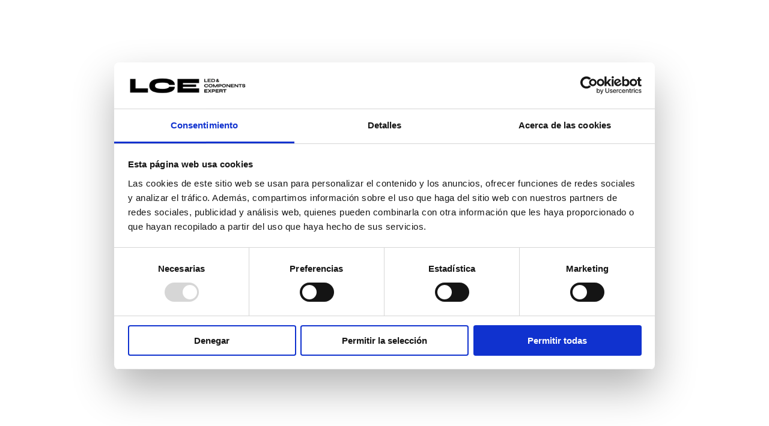

--- FILE ---
content_type: text/html; charset=UTF-8
request_url: https://lce-led.com/producto/led-strip-neon-0612-side-view-10w-m-ip67-12v-tw-2100-6000k-lce-ns-s0612-tw-10-cv-12v/
body_size: 28940
content:
<!DOCTYPE html>
<html lang="es">
<head>
<meta charset="UTF-8">
<meta name="viewport" content="width=device-width, initial-scale=1, user-scalable=yes">
<link rel="profile" href="https://gmpg.org/xfn/11">
<script data-cookieconsent="ignore">
window.dataLayer = window.dataLayer || [];
function gtag() {
dataLayer.push(arguments);
}
gtag("consent", "default", {
ad_user_data: "denied",
ad_personalization: "denied",
ad_storage: "denied",
analytics_storage: "denied",
functionality_storage: "denied",
personalization_storage: "denied",
security_storage: "granted",
wait_for_update: 500,
});
gtag("set", "ads_data_redaction", true);
</script>
<script type="text/javascript"
id="Cookiebot"
src="https://consent.cookiebot.com/uc.js"
data-cbid="10a666f4-1466-429e-b20a-92fb8c4da507"
data-culture="ES"
data-blockingmode="auto"
></script>
<meta name='robots' content='noindex, follow' />
<style>img:is([sizes="auto" i], [sizes^="auto," i]) { contain-intrinsic-size: 3000px 1500px }</style>
<!-- Google Tag Manager for WordPress by gtm4wp.com -->
<script data-cfasync="false" data-pagespeed-no-defer>
var gtm4wp_datalayer_name = "dataLayer";
var dataLayer = dataLayer || [];
const gtm4wp_scrollerscript_debugmode         = false;
const gtm4wp_scrollerscript_callbacktime      = 100;
const gtm4wp_scrollerscript_readerlocation    = 150;
const gtm4wp_scrollerscript_contentelementid  = "content";
const gtm4wp_scrollerscript_scannertime       = 60;
</script>
<!-- End Google Tag Manager for WordPress by gtm4wp.com -->				<link rel="pingback" href="https://lce-led.com/newsite/xmlrpc.php">
<!-- This site is optimized with the Yoast SEO plugin v23.8 - https://yoast.com/wordpress/plugins/seo/ -->
<title>LED STRIP NEON 0612 SIDE VIEW 10W/m IP67 12V TW 2100- 6000K LCE-NS-S0612-TW-10-CV-12V - LCE LED</title>
<meta property="og:locale" content="es_ES" />
<meta property="og:type" content="article" />
<meta property="og:title" content="LED STRIP NEON 0612 SIDE VIEW 10W/m IP67 12V TW 2100- 6000K LCE-NS-S0612-TW-10-CV-12V - LCE LED" />
<meta property="og:description" content="LED STRIP NEON 0612 SIDE VIEW 10W/m IP67 12V TW 2100- 6000K LCE-NS-S0612-TW-10-CV-12V" />
<meta property="og:url" content="https://lce-led.com/producto/led-strip-neon-0612-side-view-10w-m-ip67-12v-tw-2100-6000k-lce-ns-s0612-tw-10-cv-12v/" />
<meta property="og:site_name" content="LCE LED" />
<meta property="article:modified_time" content="2023-04-28T08:05:04+00:00" />
<meta property="og:image" content="https://lce-led.com/newsite/wp-content/uploads/2023/03/LCE-logo-black-1.jpg" />
<meta property="og:image:width" content="1167" />
<meta property="og:image:height" content="148" />
<meta property="og:image:type" content="image/jpeg" />
<meta name="twitter:card" content="summary_large_image" />
<script type="application/ld+json" class="yoast-schema-graph">{"@context":"https://schema.org","@graph":[{"@type":"WebPage","@id":"https://lce-led.com/producto/led-strip-neon-0612-side-view-10w-m-ip67-12v-tw-2100-6000k-lce-ns-s0612-tw-10-cv-12v/","url":"https://lce-led.com/producto/led-strip-neon-0612-side-view-10w-m-ip67-12v-tw-2100-6000k-lce-ns-s0612-tw-10-cv-12v/","name":"LED STRIP NEON 0612 SIDE VIEW 10W/m IP67 12V TW 2100- 6000K LCE-NS-S0612-TW-10-CV-12V - LCE LED","isPartOf":{"@id":"https://lce-led.com/#website"},"datePublished":"2023-04-28T08:05:02+00:00","dateModified":"2023-04-28T08:05:04+00:00","breadcrumb":{"@id":"https://lce-led.com/producto/led-strip-neon-0612-side-view-10w-m-ip67-12v-tw-2100-6000k-lce-ns-s0612-tw-10-cv-12v/#breadcrumb"},"inLanguage":"es","potentialAction":[{"@type":"ReadAction","target":["https://lce-led.com/producto/led-strip-neon-0612-side-view-10w-m-ip67-12v-tw-2100-6000k-lce-ns-s0612-tw-10-cv-12v/"]}]},{"@type":"BreadcrumbList","@id":"https://lce-led.com/producto/led-strip-neon-0612-side-view-10w-m-ip67-12v-tw-2100-6000k-lce-ns-s0612-tw-10-cv-12v/#breadcrumb","itemListElement":[{"@type":"ListItem","position":1,"name":"Portada","item":"https://lce-led.com/"},{"@type":"ListItem","position":2,"name":"Tienda","item":"https://lce-led.com/tienda/"},{"@type":"ListItem","position":3,"name":"LED STRIP NEON 0612 SIDE VIEW 10W/m IP67 12V TW 2100- 6000K LCE-NS-S0612-TW-10-CV-12V"}]},{"@type":"WebSite","@id":"https://lce-led.com/#website","url":"https://lce-led.com/","name":"LCE LED","description":"Led &amp; components experts","publisher":{"@id":"https://lce-led.com/#organization"},"potentialAction":[{"@type":"SearchAction","target":{"@type":"EntryPoint","urlTemplate":"https://lce-led.com/?s={search_term_string}"},"query-input":{"@type":"PropertyValueSpecification","valueRequired":true,"valueName":"search_term_string"}}],"inLanguage":"es"},{"@type":"Organization","@id":"https://lce-led.com/#organization","name":"LCE LED","url":"https://lce-led.com/","logo":{"@type":"ImageObject","inLanguage":"es","@id":"https://lce-led.com/#/schema/logo/image/","url":"https://lce-led.com/newsite/wp-content/uploads/2023/03/LCE-logo-black-1.jpg","contentUrl":"https://lce-led.com/newsite/wp-content/uploads/2023/03/LCE-logo-black-1.jpg","width":1167,"height":148,"caption":"LCE LED"},"image":{"@id":"https://lce-led.com/#/schema/logo/image/"}}]}</script>
<!-- / Yoast SEO plugin. -->
<link rel='dns-prefetch' href='//fonts.googleapis.com' />
<link rel="alternate" type="application/rss+xml" title="LCE LED &raquo; Feed" href="https://lce-led.com/feed/" />
<link rel="alternate" type="application/rss+xml" title="LCE LED &raquo; Feed de los comentarios" href="https://lce-led.com/comments/feed/" />
<link rel="alternate" type="application/rss+xml" title="LCE LED &raquo; Comentario LED STRIP NEON 0612 SIDE VIEW 10W/m  IP67 12V TW 2100- 6000K LCE-NS-S0612-TW-10-CV-12V del feed" href="https://lce-led.com/producto/led-strip-neon-0612-side-view-10w-m-ip67-12v-tw-2100-6000k-lce-ns-s0612-tw-10-cv-12v/feed/" />
<!-- <link rel='stylesheet' id='ht_ctc_main_css-css' href='https://lce-led.com/newsite/wp-content/plugins/click-to-chat-for-whatsapp/new/inc/assets/css/main.css?ver=4.9' type='text/css' media='all' /> -->
<!-- <link rel='stylesheet' id='dripicons-css' href='https://lce-led.com/newsite/wp-content/plugins/shoshin-core/inc/icons/dripicons/assets/css/dripicons.min.css?ver=6.8.3' type='text/css' media='all' /> -->
<!-- <link rel='stylesheet' id='elegant-icons-css' href='https://lce-led.com/newsite/wp-content/plugins/shoshin-core/inc/icons/elegant-icons/assets/css/elegant-icons.min.css?ver=6.8.3' type='text/css' media='all' /> -->
<!-- <link rel='stylesheet' id='font-awesome-css' href='https://lce-led.com/newsite/wp-content/plugins/shoshin-core/inc/icons/font-awesome/assets/css/all.min.css?ver=6.8.3' type='text/css' media='all' /> -->
<!-- <link rel='stylesheet' id='ionicons-css' href='https://lce-led.com/newsite/wp-content/plugins/shoshin-core/inc/icons/ionicons/assets/css/ionicons.min.css?ver=6.8.3' type='text/css' media='all' /> -->
<!-- <link rel='stylesheet' id='linea-icons-css' href='https://lce-led.com/newsite/wp-content/plugins/shoshin-core/inc/icons/linea-icons/assets/css/linea-icons.min.css?ver=6.8.3' type='text/css' media='all' /> -->
<!-- <link rel='stylesheet' id='linear-icons-css' href='https://lce-led.com/newsite/wp-content/plugins/shoshin-core/inc/icons/linear-icons/assets/css/linear-icons.min.css?ver=6.8.3' type='text/css' media='all' /> -->
<link rel="stylesheet" type="text/css" href="//lce-led.com/newsite/wp-content/cache/wpfc-minified/lkaen2dg/hxaol.css" media="all"/>
<link rel='stylesheet' id='material-icons-css' href='https://fonts.googleapis.com/icon?family=Material+Icons&#038;ver=6.8.3' type='text/css' media='all' />
<!-- <link rel='stylesheet' id='simple-line-icons-css' href='https://lce-led.com/newsite/wp-content/plugins/shoshin-core/inc/icons/simple-line-icons/assets/css/simple-line-icons.min.css?ver=6.8.3' type='text/css' media='all' /> -->
<!-- <link rel='stylesheet' id='hfe-widgets-style-css' href='https://lce-led.com/newsite/wp-content/plugins/header-footer-elementor/inc/widgets-css/frontend.css?ver=1.6.42' type='text/css' media='all' /> -->
<!-- <link rel='stylesheet' id='wp-block-library-css' href='https://lce-led.com/newsite/wp-includes/css/dist/block-library/style.min.css?ver=6.8.3' type='text/css' media='all' /> -->
<link rel="stylesheet" type="text/css" href="//lce-led.com/newsite/wp-content/cache/wpfc-minified/e4n84yge/rhug.css" media="all"/>
<style id='classic-theme-styles-inline-css' type='text/css'>
/*! This file is auto-generated */
.wp-block-button__link{color:#fff;background-color:#32373c;border-radius:9999px;box-shadow:none;text-decoration:none;padding:calc(.667em + 2px) calc(1.333em + 2px);font-size:1.125em}.wp-block-file__button{background:#32373c;color:#fff;text-decoration:none}
</style>
<style id='global-styles-inline-css' type='text/css'>
:root{--wp--preset--aspect-ratio--square: 1;--wp--preset--aspect-ratio--4-3: 4/3;--wp--preset--aspect-ratio--3-4: 3/4;--wp--preset--aspect-ratio--3-2: 3/2;--wp--preset--aspect-ratio--2-3: 2/3;--wp--preset--aspect-ratio--16-9: 16/9;--wp--preset--aspect-ratio--9-16: 9/16;--wp--preset--color--black: #000000;--wp--preset--color--cyan-bluish-gray: #abb8c3;--wp--preset--color--white: #ffffff;--wp--preset--color--pale-pink: #f78da7;--wp--preset--color--vivid-red: #cf2e2e;--wp--preset--color--luminous-vivid-orange: #ff6900;--wp--preset--color--luminous-vivid-amber: #fcb900;--wp--preset--color--light-green-cyan: #7bdcb5;--wp--preset--color--vivid-green-cyan: #00d084;--wp--preset--color--pale-cyan-blue: #8ed1fc;--wp--preset--color--vivid-cyan-blue: #0693e3;--wp--preset--color--vivid-purple: #9b51e0;--wp--preset--gradient--vivid-cyan-blue-to-vivid-purple: linear-gradient(135deg,rgba(6,147,227,1) 0%,rgb(155,81,224) 100%);--wp--preset--gradient--light-green-cyan-to-vivid-green-cyan: linear-gradient(135deg,rgb(122,220,180) 0%,rgb(0,208,130) 100%);--wp--preset--gradient--luminous-vivid-amber-to-luminous-vivid-orange: linear-gradient(135deg,rgba(252,185,0,1) 0%,rgba(255,105,0,1) 100%);--wp--preset--gradient--luminous-vivid-orange-to-vivid-red: linear-gradient(135deg,rgba(255,105,0,1) 0%,rgb(207,46,46) 100%);--wp--preset--gradient--very-light-gray-to-cyan-bluish-gray: linear-gradient(135deg,rgb(238,238,238) 0%,rgb(169,184,195) 100%);--wp--preset--gradient--cool-to-warm-spectrum: linear-gradient(135deg,rgb(74,234,220) 0%,rgb(151,120,209) 20%,rgb(207,42,186) 40%,rgb(238,44,130) 60%,rgb(251,105,98) 80%,rgb(254,248,76) 100%);--wp--preset--gradient--blush-light-purple: linear-gradient(135deg,rgb(255,206,236) 0%,rgb(152,150,240) 100%);--wp--preset--gradient--blush-bordeaux: linear-gradient(135deg,rgb(254,205,165) 0%,rgb(254,45,45) 50%,rgb(107,0,62) 100%);--wp--preset--gradient--luminous-dusk: linear-gradient(135deg,rgb(255,203,112) 0%,rgb(199,81,192) 50%,rgb(65,88,208) 100%);--wp--preset--gradient--pale-ocean: linear-gradient(135deg,rgb(255,245,203) 0%,rgb(182,227,212) 50%,rgb(51,167,181) 100%);--wp--preset--gradient--electric-grass: linear-gradient(135deg,rgb(202,248,128) 0%,rgb(113,206,126) 100%);--wp--preset--gradient--midnight: linear-gradient(135deg,rgb(2,3,129) 0%,rgb(40,116,252) 100%);--wp--preset--font-size--small: 13px;--wp--preset--font-size--medium: 20px;--wp--preset--font-size--large: 36px;--wp--preset--font-size--x-large: 42px;--wp--preset--font-family--inter: "Inter", sans-serif;--wp--preset--font-family--cardo: Cardo;--wp--preset--spacing--20: 0.44rem;--wp--preset--spacing--30: 0.67rem;--wp--preset--spacing--40: 1rem;--wp--preset--spacing--50: 1.5rem;--wp--preset--spacing--60: 2.25rem;--wp--preset--spacing--70: 3.38rem;--wp--preset--spacing--80: 5.06rem;--wp--preset--shadow--natural: 6px 6px 9px rgba(0, 0, 0, 0.2);--wp--preset--shadow--deep: 12px 12px 50px rgba(0, 0, 0, 0.4);--wp--preset--shadow--sharp: 6px 6px 0px rgba(0, 0, 0, 0.2);--wp--preset--shadow--outlined: 6px 6px 0px -3px rgba(255, 255, 255, 1), 6px 6px rgba(0, 0, 0, 1);--wp--preset--shadow--crisp: 6px 6px 0px rgba(0, 0, 0, 1);}:where(.is-layout-flex){gap: 0.5em;}:where(.is-layout-grid){gap: 0.5em;}body .is-layout-flex{display: flex;}.is-layout-flex{flex-wrap: wrap;align-items: center;}.is-layout-flex > :is(*, div){margin: 0;}body .is-layout-grid{display: grid;}.is-layout-grid > :is(*, div){margin: 0;}:where(.wp-block-columns.is-layout-flex){gap: 2em;}:where(.wp-block-columns.is-layout-grid){gap: 2em;}:where(.wp-block-post-template.is-layout-flex){gap: 1.25em;}:where(.wp-block-post-template.is-layout-grid){gap: 1.25em;}.has-black-color{color: var(--wp--preset--color--black) !important;}.has-cyan-bluish-gray-color{color: var(--wp--preset--color--cyan-bluish-gray) !important;}.has-white-color{color: var(--wp--preset--color--white) !important;}.has-pale-pink-color{color: var(--wp--preset--color--pale-pink) !important;}.has-vivid-red-color{color: var(--wp--preset--color--vivid-red) !important;}.has-luminous-vivid-orange-color{color: var(--wp--preset--color--luminous-vivid-orange) !important;}.has-luminous-vivid-amber-color{color: var(--wp--preset--color--luminous-vivid-amber) !important;}.has-light-green-cyan-color{color: var(--wp--preset--color--light-green-cyan) !important;}.has-vivid-green-cyan-color{color: var(--wp--preset--color--vivid-green-cyan) !important;}.has-pale-cyan-blue-color{color: var(--wp--preset--color--pale-cyan-blue) !important;}.has-vivid-cyan-blue-color{color: var(--wp--preset--color--vivid-cyan-blue) !important;}.has-vivid-purple-color{color: var(--wp--preset--color--vivid-purple) !important;}.has-black-background-color{background-color: var(--wp--preset--color--black) !important;}.has-cyan-bluish-gray-background-color{background-color: var(--wp--preset--color--cyan-bluish-gray) !important;}.has-white-background-color{background-color: var(--wp--preset--color--white) !important;}.has-pale-pink-background-color{background-color: var(--wp--preset--color--pale-pink) !important;}.has-vivid-red-background-color{background-color: var(--wp--preset--color--vivid-red) !important;}.has-luminous-vivid-orange-background-color{background-color: var(--wp--preset--color--luminous-vivid-orange) !important;}.has-luminous-vivid-amber-background-color{background-color: var(--wp--preset--color--luminous-vivid-amber) !important;}.has-light-green-cyan-background-color{background-color: var(--wp--preset--color--light-green-cyan) !important;}.has-vivid-green-cyan-background-color{background-color: var(--wp--preset--color--vivid-green-cyan) !important;}.has-pale-cyan-blue-background-color{background-color: var(--wp--preset--color--pale-cyan-blue) !important;}.has-vivid-cyan-blue-background-color{background-color: var(--wp--preset--color--vivid-cyan-blue) !important;}.has-vivid-purple-background-color{background-color: var(--wp--preset--color--vivid-purple) !important;}.has-black-border-color{border-color: var(--wp--preset--color--black) !important;}.has-cyan-bluish-gray-border-color{border-color: var(--wp--preset--color--cyan-bluish-gray) !important;}.has-white-border-color{border-color: var(--wp--preset--color--white) !important;}.has-pale-pink-border-color{border-color: var(--wp--preset--color--pale-pink) !important;}.has-vivid-red-border-color{border-color: var(--wp--preset--color--vivid-red) !important;}.has-luminous-vivid-orange-border-color{border-color: var(--wp--preset--color--luminous-vivid-orange) !important;}.has-luminous-vivid-amber-border-color{border-color: var(--wp--preset--color--luminous-vivid-amber) !important;}.has-light-green-cyan-border-color{border-color: var(--wp--preset--color--light-green-cyan) !important;}.has-vivid-green-cyan-border-color{border-color: var(--wp--preset--color--vivid-green-cyan) !important;}.has-pale-cyan-blue-border-color{border-color: var(--wp--preset--color--pale-cyan-blue) !important;}.has-vivid-cyan-blue-border-color{border-color: var(--wp--preset--color--vivid-cyan-blue) !important;}.has-vivid-purple-border-color{border-color: var(--wp--preset--color--vivid-purple) !important;}.has-vivid-cyan-blue-to-vivid-purple-gradient-background{background: var(--wp--preset--gradient--vivid-cyan-blue-to-vivid-purple) !important;}.has-light-green-cyan-to-vivid-green-cyan-gradient-background{background: var(--wp--preset--gradient--light-green-cyan-to-vivid-green-cyan) !important;}.has-luminous-vivid-amber-to-luminous-vivid-orange-gradient-background{background: var(--wp--preset--gradient--luminous-vivid-amber-to-luminous-vivid-orange) !important;}.has-luminous-vivid-orange-to-vivid-red-gradient-background{background: var(--wp--preset--gradient--luminous-vivid-orange-to-vivid-red) !important;}.has-very-light-gray-to-cyan-bluish-gray-gradient-background{background: var(--wp--preset--gradient--very-light-gray-to-cyan-bluish-gray) !important;}.has-cool-to-warm-spectrum-gradient-background{background: var(--wp--preset--gradient--cool-to-warm-spectrum) !important;}.has-blush-light-purple-gradient-background{background: var(--wp--preset--gradient--blush-light-purple) !important;}.has-blush-bordeaux-gradient-background{background: var(--wp--preset--gradient--blush-bordeaux) !important;}.has-luminous-dusk-gradient-background{background: var(--wp--preset--gradient--luminous-dusk) !important;}.has-pale-ocean-gradient-background{background: var(--wp--preset--gradient--pale-ocean) !important;}.has-electric-grass-gradient-background{background: var(--wp--preset--gradient--electric-grass) !important;}.has-midnight-gradient-background{background: var(--wp--preset--gradient--midnight) !important;}.has-small-font-size{font-size: var(--wp--preset--font-size--small) !important;}.has-medium-font-size{font-size: var(--wp--preset--font-size--medium) !important;}.has-large-font-size{font-size: var(--wp--preset--font-size--large) !important;}.has-x-large-font-size{font-size: var(--wp--preset--font-size--x-large) !important;}
:where(.wp-block-post-template.is-layout-flex){gap: 1.25em;}:where(.wp-block-post-template.is-layout-grid){gap: 1.25em;}
:where(.wp-block-columns.is-layout-flex){gap: 2em;}:where(.wp-block-columns.is-layout-grid){gap: 2em;}
:root :where(.wp-block-pullquote){font-size: 1.5em;line-height: 1.6;}
</style>
<!-- <link rel='stylesheet' id='contact-form-7-css' href='https://lce-led.com/newsite/wp-content/plugins/contact-form-7/includes/css/styles.css?ver=5.9.8' type='text/css' media='all' /> -->
<!-- <link rel='stylesheet' id='photoswipe-css' href='https://lce-led.com/newsite/wp-content/plugins/woocommerce/assets/css/photoswipe/photoswipe.min.css?ver=9.3.2' type='text/css' media='all' /> -->
<!-- <link rel='stylesheet' id='photoswipe-default-skin-css' href='https://lce-led.com/newsite/wp-content/plugins/woocommerce/assets/css/photoswipe/default-skin/default-skin.min.css?ver=9.3.2' type='text/css' media='all' /> -->
<link rel="stylesheet" type="text/css" href="//lce-led.com/newsite/wp-content/cache/wpfc-minified/1zfeca6j/hnbmh.css" media="all"/>
<style id='woocommerce-inline-inline-css' type='text/css'>
.woocommerce form .form-row .required { visibility: visible; }
</style>
<!-- <link rel='stylesheet' id='hfe-style-css' href='https://lce-led.com/newsite/wp-content/plugins/header-footer-elementor/assets/css/header-footer-elementor.css?ver=1.6.42' type='text/css' media='all' /> -->
<!-- <link rel='stylesheet' id='shoshin-core-elementor-css' href='https://lce-led.com/newsite/wp-content/plugins/shoshin-core/inc/plugins/elementor/assets/css/elementor.min.css?ver=6.8.3' type='text/css' media='all' /> -->
<!-- <link rel='stylesheet' id='elementor-icons-css' href='https://lce-led.com/newsite/wp-content/plugins/elementor/assets/lib/eicons/css/elementor-icons.min.css?ver=5.16.0' type='text/css' media='all' /> -->
<!-- <link rel='stylesheet' id='elementor-frontend-css' href='https://lce-led.com/newsite/wp-content/plugins/elementor/assets/css/frontend-lite.min.css?ver=3.7.8' type='text/css' media='all' /> -->
<link rel="stylesheet" type="text/css" href="//lce-led.com/newsite/wp-content/cache/wpfc-minified/jo63laxq/9mfx4.css" media="all"/>
<link rel='stylesheet' id='elementor-post-7-css' href='https://lce-led.com/newsite/wp-content/uploads/elementor/css/post-7.css?ver=1710509353' type='text/css' media='all' />
<!-- <link rel='stylesheet' id='elementor-global-css' href='https://lce-led.com/newsite/wp-content/uploads/elementor/css/global.css?ver=1710509353' type='text/css' media='all' /> -->
<link rel="stylesheet" type="text/css" href="//lce-led.com/newsite/wp-content/cache/wpfc-minified/q80k9dsj/fj5z1.css" media="all"/>
<link rel='stylesheet' id='elementor-post-17398-css' href='https://lce-led.com/newsite/wp-content/uploads/elementor/css/post-17398.css?ver=1741649797' type='text/css' media='all' />
<!-- <link rel='stylesheet' id='qi-addons-for-elementor-grid-style-css' href='https://lce-led.com/newsite/wp-content/plugins/qi-addons-for-elementor/assets/css/grid.min.css?ver=1.7.8' type='text/css' media='all' /> -->
<!-- <link rel='stylesheet' id='qi-addons-for-elementor-helper-parts-style-css' href='https://lce-led.com/newsite/wp-content/plugins/qi-addons-for-elementor/assets/css/helper-parts.min.css?ver=1.7.8' type='text/css' media='all' /> -->
<!-- <link rel='stylesheet' id='qi-addons-for-elementor-style-css' href='https://lce-led.com/newsite/wp-content/plugins/qi-addons-for-elementor/assets/css/main.min.css?ver=1.7.8' type='text/css' media='all' /> -->
<!-- <link rel='stylesheet' id='perfect-scrollbar-css' href='https://lce-led.com/newsite/wp-content/plugins/shoshin-core/assets/plugins/perfect-scrollbar/perfect-scrollbar.css?ver=6.8.3' type='text/css' media='all' /> -->
<!-- <link rel='stylesheet' id='swiper-css' href='https://lce-led.com/newsite/wp-content/plugins/qi-addons-for-elementor/assets/plugins/swiper/8.4.5/swiper.min.css?ver=6.8.3' type='text/css' media='all' /> -->
<!-- <link rel='stylesheet' id='shoshin-main-css' href='https://lce-led.com/newsite/wp-content/themes/shoshin/assets/css/main.min.css?ver=6.8.3' type='text/css' media='all' /> -->
<!-- <link rel='stylesheet' id='shoshin-core-style-css' href='https://lce-led.com/newsite/wp-content/plugins/shoshin-core/assets/css/shoshin-core.min.css?ver=6.8.3' type='text/css' media='all' /> -->
<!-- <link rel='stylesheet' id='shoshin-child-style-css' href='https://lce-led.com/newsite/wp-content/themes/shoshin-child/style.css?ver=6.8.3' type='text/css' media='all' /> -->
<link rel="stylesheet" type="text/css" href="//lce-led.com/newsite/wp-content/cache/wpfc-minified/1z5terj3/rhug.css" media="all"/>
<link rel='stylesheet' id='shoshin-google-fonts-css' href='https://fonts.googleapis.com/css?family=Syne%3A300%2C400%2C500%2C600%2C700%2C800%2C100%2C200%2C900%7CTitillium+Web%3A300%2C400%2C500%2C600%2C700%2C800%2C100%2C200%2C900%7CSyne%3A300%2C400%2C500%2C600%2C700%2C800%2C100%2C200%2C900%7CTitillium+Web%3A300%2C400%2C500%2C600%2C700%2C800%2C100%2C200%2C900&#038;subset=latin-ext%2Clatin&#038;display=swap&#038;ver=1.0.0' type='text/css' media='all' />
<!-- <link rel='stylesheet' id='shoshin-grid-css' href='https://lce-led.com/newsite/wp-content/themes/shoshin/assets/css/grid.min.css?ver=6.8.3' type='text/css' media='all' /> -->
<!-- <link rel='stylesheet' id='shoshin-style-css' href='https://lce-led.com/newsite/wp-content/themes/shoshin/style.css?ver=6.8.3' type='text/css' media='all' /> -->
<link rel="stylesheet" type="text/css" href="//lce-led.com/newsite/wp-content/cache/wpfc-minified/mac8a5fx/fj5z1.css" media="all"/>
<style id='shoshin-style-inline-css' type='text/css'>
#qodef-page-outer { margin-top: -100px;}#qodef-page-inner { padding: 0px 0px 0px;}@media only screen and (max-width: 1024px) { #qodef-page-inner { padding: 0px 0px 0px;}}.qodef-header-sticky { background-color: rgba(10,10,10,0.45);}#qodef-page-header .qodef-header-logo-link { height: 40px;}#qodef-page-header .qodef-header-logo-link.qodef-source--svg-path { color: #000000;}#qodef-page-header .qodef-header-logo-link.qodef-source--svg-path svg { width: 240px;}#qodef-page-mobile-header .qodef-mobile-header-logo-link.qodef-source--svg-path { color: #000000;}#qodef-page-mobile-header .qodef-mobile-header-logo-link.qodef-source--svg-path svg { width: 160px;}.qodef-header-navigation> ul > li > a { color: #ffffff;font-size: 16px;}.qodef-page-title .qodef-m-content { padding-top: 100px;}.qodef-header--standard #qodef-page-header { background-color: rgba(255,255,255,0);}
</style>
<link rel='stylesheet' id='google-fonts-1-css' href='https://fonts.googleapis.com/css?family=Roboto%3A100%2C100italic%2C200%2C200italic%2C300%2C300italic%2C400%2C400italic%2C500%2C500italic%2C600%2C600italic%2C700%2C700italic%2C800%2C800italic%2C900%2C900italic%7CRoboto+Slab%3A100%2C100italic%2C200%2C200italic%2C300%2C300italic%2C400%2C400italic%2C500%2C500italic%2C600%2C600italic%2C700%2C700italic%2C800%2C800italic%2C900%2C900italic%7CSyne%3A100%2C100italic%2C200%2C200italic%2C300%2C300italic%2C400%2C400italic%2C500%2C500italic%2C600%2C600italic%2C700%2C700italic%2C800%2C800italic%2C900%2C900italic&#038;display=auto&#038;ver=6.8.3' type='text/css' media='all' />
<!-- <link rel='stylesheet' id='elementor-icons-shared-0-css' href='https://lce-led.com/newsite/wp-content/plugins/elementor/assets/lib/font-awesome/css/fontawesome.min.css?ver=5.15.3' type='text/css' media='all' /> -->
<!-- <link rel='stylesheet' id='elementor-icons-fa-solid-css' href='https://lce-led.com/newsite/wp-content/plugins/elementor/assets/lib/font-awesome/css/solid.min.css?ver=5.15.3' type='text/css' media='all' /> -->
<!-- <link rel='stylesheet' id='elementor-icons-fa-regular-css' href='https://lce-led.com/newsite/wp-content/plugins/elementor/assets/lib/font-awesome/css/regular.min.css?ver=5.15.3' type='text/css' media='all' /> -->
<!-- <link rel='stylesheet' id='elementor-icons-fa-brands-css' href='https://lce-led.com/newsite/wp-content/plugins/elementor/assets/lib/font-awesome/css/brands.min.css?ver=5.15.3' type='text/css' media='all' /> -->
<link rel="stylesheet" type="text/css" href="//lce-led.com/newsite/wp-content/cache/wpfc-minified/eqfdjoo7/bwpna.css" media="all"/>
<script src='//lce-led.com/newsite/wp-content/cache/wpfc-minified/5h1qijp/rhug.js' type="text/javascript"></script>
<!-- <script type="text/javascript" src="https://lce-led.com/newsite/wp-includes/js/jquery/jquery.min.js?ver=3.7.1" id="jquery-core-js"></script> -->
<!-- <script type="text/javascript" src="https://lce-led.com/newsite/wp-includes/js/jquery/jquery-migrate.min.js?ver=3.4.1" id="jquery-migrate-js"></script> -->
<!-- <script type="text/javascript" src="https://lce-led.com/newsite/wp-content/plugins/woocommerce/assets/js/jquery-blockui/jquery.blockUI.min.js?ver=2.7.0-wc.9.3.2" id="jquery-blockui-js" defer="defer" data-wp-strategy="defer"></script> -->
<script type="text/javascript" id="wc-add-to-cart-js-extra">
/* <![CDATA[ */
var wc_add_to_cart_params = {"ajax_url":"\/newsite\/wp-admin\/admin-ajax.php","wc_ajax_url":"\/?wc-ajax=%%endpoint%%","i18n_view_cart":"View cart","cart_url":"https:\/\/lce-led.com\/carrito\/","is_cart":"","cart_redirect_after_add":"no"};
/* ]]> */
</script>
<script src='//lce-led.com/newsite/wp-content/cache/wpfc-minified/95i8ovlo/rhug.js' type="text/javascript"></script>
<!-- <script type="text/javascript" src="https://lce-led.com/newsite/wp-content/plugins/woocommerce/assets/js/frontend/add-to-cart.min.js?ver=9.3.2" id="wc-add-to-cart-js" defer="defer" data-wp-strategy="defer"></script> -->
<!-- <script type="text/javascript" src="https://lce-led.com/newsite/wp-content/plugins/woocommerce/assets/js/photoswipe/photoswipe.min.js?ver=4.1.1-wc.9.3.2" id="photoswipe-js" defer="defer" data-wp-strategy="defer"></script> -->
<!-- <script type="text/javascript" src="https://lce-led.com/newsite/wp-content/plugins/woocommerce/assets/js/photoswipe/photoswipe-ui-default.min.js?ver=4.1.1-wc.9.3.2" id="photoswipe-ui-default-js" defer="defer" data-wp-strategy="defer"></script> -->
<script type="text/javascript" id="wc-single-product-js-extra">
/* <![CDATA[ */
var wc_single_product_params = {"i18n_required_rating_text":"Please select a rating","review_rating_required":"yes","flexslider":{"rtl":false,"animation":"slide","smoothHeight":true,"directionNav":false,"controlNav":"thumbnails","slideshow":false,"animationSpeed":500,"animationLoop":false,"allowOneSlide":false},"zoom_enabled":"","zoom_options":[],"photoswipe_enabled":"1","photoswipe_options":{"shareEl":false,"closeOnScroll":false,"history":false,"hideAnimationDuration":0,"showAnimationDuration":0},"flexslider_enabled":""};
/* ]]> */
</script>
<script src='//lce-led.com/newsite/wp-content/cache/wpfc-minified/7lohkb3y/rhug.js' type="text/javascript"></script>
<!-- <script type="text/javascript" src="https://lce-led.com/newsite/wp-content/plugins/woocommerce/assets/js/frontend/single-product.min.js?ver=9.3.2" id="wc-single-product-js" defer="defer" data-wp-strategy="defer"></script> -->
<!-- <script type="text/javascript" src="https://lce-led.com/newsite/wp-content/plugins/woocommerce/assets/js/js-cookie/js.cookie.min.js?ver=2.1.4-wc.9.3.2" id="js-cookie-js" defer="defer" data-wp-strategy="defer"></script> -->
<script type="text/javascript" id="woocommerce-js-extra">
/* <![CDATA[ */
var woocommerce_params = {"ajax_url":"\/newsite\/wp-admin\/admin-ajax.php","wc_ajax_url":"\/?wc-ajax=%%endpoint%%"};
/* ]]> */
</script>
<script src='//lce-led.com/newsite/wp-content/cache/wpfc-minified/mlw8yb7p/dh3ow.js' type="text/javascript"></script>
<!-- <script type="text/javascript" src="https://lce-led.com/newsite/wp-content/plugins/woocommerce/assets/js/frontend/woocommerce.min.js?ver=9.3.2" id="woocommerce-js" defer="defer" data-wp-strategy="defer"></script> -->
<!-- <script type="text/javascript" src="https://lce-led.com/newsite/wp-content/plugins/duracelltomi-google-tag-manager/dist/js/analytics-talk-content-tracking.js?ver=1.20.2" id="gtm4wp-scroll-tracking-js"></script> -->
<script type="text/javascript" id="WCPAY_ASSETS-js-extra">
/* <![CDATA[ */
var wcpayAssets = {"url":"https:\/\/lce-led.com\/newsite\/wp-content\/plugins\/woocommerce-payments\/dist\/"};
/* ]]> */
</script>
<script src='//lce-led.com/newsite/wp-content/cache/wpfc-minified/7xxuwlr0/rhug.js' type="text/javascript"></script>
<!-- <script type="text/javascript" src="https://lce-led.com/newsite/wp-content/plugins/woocommerce/assets/js/select2/select2.full.min.js?ver=4.0.3-wc.9.3.2" id="select2-js" defer="defer" data-wp-strategy="defer"></script> -->
<link rel="https://api.w.org/" href="https://lce-led.com/wp-json/" /><link rel="alternate" title="JSON" type="application/json" href="https://lce-led.com/wp-json/wp/v2/product/17043" /><link rel="EditURI" type="application/rsd+xml" title="RSD" href="https://lce-led.com/newsite/xmlrpc.php?rsd" />
<meta name="generator" content="WordPress 6.8.3" />
<meta name="generator" content="WooCommerce 9.3.2" />
<link rel='shortlink' href='https://lce-led.com/?p=17043' />
<link rel="alternate" title="oEmbed (JSON)" type="application/json+oembed" href="https://lce-led.com/wp-json/oembed/1.0/embed?url=https%3A%2F%2Flce-led.com%2Fproducto%2Fled-strip-neon-0612-side-view-10w-m-ip67-12v-tw-2100-6000k-lce-ns-s0612-tw-10-cv-12v%2F" />
<link rel="alternate" title="oEmbed (XML)" type="text/xml+oembed" href="https://lce-led.com/wp-json/oembed/1.0/embed?url=https%3A%2F%2Flce-led.com%2Fproducto%2Fled-strip-neon-0612-side-view-10w-m-ip67-12v-tw-2100-6000k-lce-ns-s0612-tw-10-cv-12v%2F&#038;format=xml" />
<script type="text/javascript">
(function(c,l,a,r,i,t,y){
c[a]=c[a]||function(){(c[a].q=c[a].q||[]).push(arguments)};t=l.createElement(r);t.async=1;
t.src="https://www.clarity.ms/tag/"+i+"?ref=wordpress";y=l.getElementsByTagName(r)[0];y.parentNode.insertBefore(t,y);
})(window, document, "clarity", "script", "ffpobspipi");
</script>
<!-- Google Tag Manager for WordPress by gtm4wp.com -->
<!-- GTM Container placement set to automatic -->
<script data-cfasync="false" data-pagespeed-no-defer>
var dataLayer_content = {"pagePostType":"product","pagePostType2":"single-product","pagePostAuthor":"Developer"};
dataLayer.push( dataLayer_content );
</script>
<script data-cfasync="false">
(function(w,d,s,l,i){w[l]=w[l]||[];w[l].push({'gtm.start':
new Date().getTime(),event:'gtm.js'});var f=d.getElementsByTagName(s)[0],
j=d.createElement(s),dl=l!='dataLayer'?'&l='+l:'';j.async=true;j.src=
'//www.googletagmanager.com/gtm.js?id='+i+dl;f.parentNode.insertBefore(j,f);
})(window,document,'script','dataLayer','GTM-T62MDFF4');
</script>
<!-- End Google Tag Manager for WordPress by gtm4wp.com -->	<noscript><style>.woocommerce-product-gallery{ opacity: 1 !important; }</style></noscript>
<meta name="generator" content="Powered by Slider Revolution 6.5.11 - responsive, Mobile-Friendly Slider Plugin for WordPress with comfortable drag and drop interface." />
<style class='wp-fonts-local' type='text/css'>
@font-face{font-family:Inter;font-style:normal;font-weight:300 900;font-display:fallback;src:url('https://lce-led.com/newsite/wp-content/plugins/woocommerce/assets/fonts/Inter-VariableFont_slnt,wght.woff2') format('woff2');font-stretch:normal;}
@font-face{font-family:Cardo;font-style:normal;font-weight:400;font-display:fallback;src:url('https://lce-led.com/newsite/wp-content/plugins/woocommerce/assets/fonts/cardo_normal_400.woff2') format('woff2');}
</style>
<link rel="icon" href="https://lce-led.com/newsite/wp-content/uploads/2022/07/cropped-favicon-2-32x32.png" sizes="32x32" />
<link rel="icon" href="https://lce-led.com/newsite/wp-content/uploads/2022/07/cropped-favicon-2-192x192.png" sizes="192x192" />
<link rel="apple-touch-icon" href="https://lce-led.com/newsite/wp-content/uploads/2022/07/cropped-favicon-2-180x180.png" />
<meta name="msapplication-TileImage" content="https://lce-led.com/newsite/wp-content/uploads/2022/07/cropped-favicon-2-270x270.png" />
<script type="text/javascript">function setREVStartSize(e){
//window.requestAnimationFrame(function() {				 
window.RSIW = window.RSIW===undefined ? window.innerWidth : window.RSIW;	
window.RSIH = window.RSIH===undefined ? window.innerHeight : window.RSIH;	
try {								
var pw = document.getElementById(e.c).parentNode.offsetWidth,
newh;
pw = pw===0 || isNaN(pw) ? window.RSIW : pw;
e.tabw = e.tabw===undefined ? 0 : parseInt(e.tabw);
e.thumbw = e.thumbw===undefined ? 0 : parseInt(e.thumbw);
e.tabh = e.tabh===undefined ? 0 : parseInt(e.tabh);
e.thumbh = e.thumbh===undefined ? 0 : parseInt(e.thumbh);
e.tabhide = e.tabhide===undefined ? 0 : parseInt(e.tabhide);
e.thumbhide = e.thumbhide===undefined ? 0 : parseInt(e.thumbhide);
e.mh = e.mh===undefined || e.mh=="" || e.mh==="auto" ? 0 : parseInt(e.mh,0);		
if(e.layout==="fullscreen" || e.l==="fullscreen") 						
newh = Math.max(e.mh,window.RSIH);					
else{					
e.gw = Array.isArray(e.gw) ? e.gw : [e.gw];
for (var i in e.rl) if (e.gw[i]===undefined || e.gw[i]===0) e.gw[i] = e.gw[i-1];					
e.gh = e.el===undefined || e.el==="" || (Array.isArray(e.el) && e.el.length==0)? e.gh : e.el;
e.gh = Array.isArray(e.gh) ? e.gh : [e.gh];
for (var i in e.rl) if (e.gh[i]===undefined || e.gh[i]===0) e.gh[i] = e.gh[i-1];
var nl = new Array(e.rl.length),
ix = 0,						
sl;					
e.tabw = e.tabhide>=pw ? 0 : e.tabw;
e.thumbw = e.thumbhide>=pw ? 0 : e.thumbw;
e.tabh = e.tabhide>=pw ? 0 : e.tabh;
e.thumbh = e.thumbhide>=pw ? 0 : e.thumbh;					
for (var i in e.rl) nl[i] = e.rl[i]<window.RSIW ? 0 : e.rl[i];
sl = nl[0];									
for (var i in nl) if (sl>nl[i] && nl[i]>0) { sl = nl[i]; ix=i;}															
var m = pw>(e.gw[ix]+e.tabw+e.thumbw) ? 1 : (pw-(e.tabw+e.thumbw)) / (e.gw[ix]);					
newh =  (e.gh[ix] * m) + (e.tabh + e.thumbh);
}
var el = document.getElementById(e.c);
if (el!==null && el) el.style.height = newh+"px";					
el = document.getElementById(e.c+"_wrapper");
if (el!==null && el) {
el.style.height = newh+"px";
el.style.display = "block";
}
} catch(e){
console.log("Failure at Presize of Slider:" + e)
}					   
//});
};</script>
<style type="text/css" id="wp-custom-css">
.grecaptcha-badge { 
visibility: hidden;
}
#qodef-page-footer .widget {
margin: 0px !important;
}
.service-card > div
{
align-content:space-between;
}		</style>
</head>
<body class="wp-singular product-template-default single single-product postid-17043 wp-theme-shoshin wp-child-theme-shoshin-child theme-shoshin qode-framework-1.1.8 woocommerce woocommerce-page woocommerce-no-js ehf-footer ehf-template-shoshin ehf-stylesheet-shoshin-child qodef-qi--no-touch qi-addons-for-elementor-1.7.8 qodef-age-verification--opened qodef-back-to-top--enabled  qodef-fullscreen-menu--hide-logo qodef-menu-opener-position--center qodef-header--standard qodef-header-appearance--sticky qodef-header--transparent qodef-mobile-header--standard qodef-drop-down-second--full-width qodef-drop-down-second--animate-height qodef-yith-wccl--predefined qodef-yith-wcqv--predefined qodef-yith-wcwl--predefined shoshin-core-1.0 shoshin-child-1.0 shoshin-1.0 qodef-content-grid-1400 qodef-header-standard--right qodef-search--fullscreen elementor-default elementor-kit-7" itemscope itemtype="https://schema.org/WebPage">
<!-- GTM Container placement set to automatic -->
<!-- Google Tag Manager (noscript) -->
<noscript><iframe src="https://www.googletagmanager.com/ns.html?id=GTM-T62MDFF4" height="0" width="0" style="display:none;visibility:hidden" aria-hidden="true"></iframe></noscript>
<!-- End Google Tag Manager (noscript) --><a class="skip-link screen-reader-text" href="#qodef-page-content">Skip to the content</a><div id="qodef-page-spinner" class="qodef-m qodef-layout--stripes">
<div class="qodef-m-inner">
<div class="qodef-m-spinner">
<div class="qodef-m-stripes">
<div class="qodef-m-stripe qodef-stripe--1"></div>
<div class="qodef-m-stripe qodef-stripe--2"></div>
<div class="qodef-m-stripe qodef-stripe--3"></div>
<div class="qodef-m-stripe qodef-stripe--4"></div>
<div class="qodef-m-stripe qodef-stripe--5"></div>
</div>
</div>
</div>
</div>
<div id="qodef-page-wrapper" class="">
<header id="qodef-page-header"  role="banner">
<div id="qodef-page-header-inner" class=" qodef-skin--dark">
<a itemprop="url" class="qodef-header-logo-link qodef-height--set qodef-source--svg-path" href="https://lce-led.com/" rel="home">
<svg xmlns="http://www.w3.org/2000/svg" viewBox="0 0 1165.59 146.62">
<g data-name="Capa 2">
<g data-name="Grupo 1">
<path d="M53.9 4.31v97h125.7v41H0v-138ZM452.35 84.74q-1.08 20.48-14.87 34.28t-40.65 20.7q-26.83 6.9-67.81 6.9a422.54 422.54 0 0 1-56.02-3.35q-24.79-3.33-42.26-11.42T204 109.75q-9.27-14-9.27-35.36T204 38.7q9.27-14.34 26.73-22.85T273 3.67A385.23 385.23 0 0 1 329 0q41 0 67.92 7.44t40.75 21.88q13.8 14.46 14.88 35.15h-56.04A27.64 27.64 0 0 0 387 52.29Q380.12 47 366.32 44T329 41q-27.6 0-44.84 3.34T259 55q-8 7.34-8 19.41a22.54 22.54 0 0 0 8 17.89q8 6.9 25.23 10.14t44.77 3.21q23.5 0 37.2-2.8t20.59-7.66q6.9-4.84 9.48-10.45ZM534.5 84.09v17.25h163.87v41H480.6V4.31h217.33v41H534.5v17.22h133.68v21.56ZM789.46 77.71a12 12 0 0 1-2.68 6.49 14 14 0 0 1-6.09 4.09 26.7 26.7 0 0 1-9.17 1.41 30.31 30.31 0 0 1-8.11-1 18.27 18.27 0 0 1-6.34-3.07 14 14 0 0 1-4.07-5.11 18.26 18.26 0 0 1 0-14.31 14.28 14.28 0 0 1 4.12-5.15 18.34 18.34 0 0 1 6.34-3.12 29.89 29.89 0 0 1 8.11-1 25.87 25.87 0 0 1 9.19 1.46 14.14 14.14 0 0 1 6.12 4.17 11.84 11.84 0 0 1 2.63 6.55H783a8.45 8.45 0 0 0-2.12-3.53 9.62 9.62 0 0 0-3.83-2.27 17.63 17.63 0 0 0-5.56-.78 18.36 18.36 0 0 0-7 1.25 10.19 10.19 0 0 0-4.68 3.65 10.34 10.34 0 0 0-1.65 6 9.6 9.6 0 0 0 6.33 9.53 18.36 18.36 0 0 0 7 1.25 17.46 17.46 0 0 0 5.54-.78 9.73 9.73 0 0 0 3.8-2.25 8.84 8.84 0 0 0 2.17-3.48ZM814.57 89.7a26.4 26.4 0 0 1-10.75-2 15.17 15.17 0 0 1-6.82-5.6 15.78 15.78 0 0 1-2.37-8.77A15.89 15.89 0 0 1 797 64.5a15.17 15.17 0 0 1 6.82-5.63 30.37 30.37 0 0 1 21.52 0 15.17 15.17 0 0 1 6.8 5.63 15.89 15.89 0 0 1 2.37 8.83 15.78 15.78 0 0 1-2.37 8.77 15.17 15.17 0 0 1-6.8 5.63 26.36 26.36 0 0 1-10.77 1.97Zm0-5.6a18.51 18.51 0 0 0 6.85-1.17 10.06 10.06 0 0 0 4.63-3.56 10.26 10.26 0 0 0 1.68-6 9.62 9.62 0 0 0-6.31-9.63 18.1 18.1 0 0 0-6.85-1.2 18.46 18.46 0 0 0-6.87 1.2 10.24 10.24 0 0 0 0 19.23 18.88 18.88 0 0 0 6.87 1.13ZM865.37 85.85h-3.08l18.14-28.32h6.48v31.54h-6.48V66.16l1.56.44-14.48 22.47h-7.26L845.77 66.7l1.56-.44v22.81h-6.49V57.53h6.49ZM900 78.83v-5.16h14.43a5.84 5.84 0 0 0 4.09-1.39 5.83 5.83 0 0 0 0-7.83 5.87 5.87 0 0 0-4.09-1.36h-13.62v26h-6.49V57.53h19.55a18.8 18.8 0 0 1 5 .63 12.1 12.1 0 0 1 4 2 9.05 9.05 0 0 1 2.7 3.37 11.33 11.33 0 0 1 1 4.92 10.92 10.92 0 0 1-1 4.83 8.55 8.55 0 0 1-2.7 3.24 11.49 11.49 0 0 1-4 1.8 20.68 20.68 0 0 1-5 .56ZM950.43 89.7a26.43 26.43 0 0 1-10.75-2 15.17 15.17 0 0 1-6.82-5.63 15.78 15.78 0 0 1-2.37-8.77 15.89 15.89 0 0 1 2.37-8.83 15.17 15.17 0 0 1 6.82-5.63 30.4 30.4 0 0 1 21.53 0A15.28 15.28 0 0 1 968 64.5a16 16 0 0 1 2.36 8.83A15.85 15.85 0 0 1 968 82.1a15.28 15.28 0 0 1-6.8 5.63 26.38 26.38 0 0 1-10.77 1.97Zm0-5.6a18.51 18.51 0 0 0 6.85-1.17 10 10 0 0 0 4.63-3.56 10.26 10.26 0 0 0 1.68-6 10.27 10.27 0 0 0-1.68-6 10.12 10.12 0 0 0-4.63-3.58 18.1 18.1 0 0 0-6.85-1.2 18.46 18.46 0 0 0-6.87 1.2 10.25 10.25 0 0 0-4.73 3.58 10.13 10.13 0 0 0-1.71 6 9.55 9.55 0 0 0 6.44 9.6 18.88 18.88 0 0 0 6.87 1.13ZM1008.69 82.64l-2.05.82V57.53h6.48v31.54h-6.48l-25.5-24.91 2.05-.83v25.74h-6.48V57.53h6.48ZM1027.11 75.91v7.75h24.33v5.41h-30.81V57.53h30.76v5.41h-24.28v7.85H1047v5.12ZM1090.1 82.64l-2 .82V57.53h6.48v31.54h-6.48l-25.5-24.91 2-.83v25.74h-6.48V57.53h6.48ZM1099.26 57.53h33.25v5.41h-33.25Zm13.41 4.73h6.48v26.81h-6.48ZM759.14 129.09v7.75h24.33v5.41h-30.81v-31.54h30.76v5.41h-24.28V124H779v5.12ZM814.47 110.71h7.9l-14.92 17.4-.19.2-11.07 13.94h-7.9L803.65 124l.15-.14Zm-17.79 0 10.53 13.21.1.15 15.21 18.18h-8.24l-10.92-14.14-.15-.09-14.43-17.31ZM833.78 132v-5.16h14.43a5.84 5.84 0 0 0 4.09-1.39 5.83 5.83 0 0 0 0-7.83 5.87 5.87 0 0 0-4.09-1.36h-13.65v26h-6.49v-31.55h19.55a18.75 18.75 0 0 1 5 .63 12.1 12.1 0 0 1 4 2 9.05 9.05 0 0 1 2.7 3.37 11.33 11.33 0 0 1 1 4.92 10.92 10.92 0 0 1-1 4.83 8.55 8.55 0 0 1-2.7 3.24 11.49 11.49 0 0 1-4 1.8 20.62 20.62 0 0 1-5 .56ZM872.87 129.09v7.75h24.33v5.41h-30.81v-31.54h30.76v5.41h-24.28V124h19.89v5.12ZM903.88 142.25v-31.54h21.4a18.22 18.22 0 0 1 6.36 1 8.82 8.82 0 0 1 4.22 3.12 9.21 9.21 0 0 1 1.51 5.44 8.44 8.44 0 0 1-.78 3.8 6.66 6.66 0 0 1-2.17 2.53 10.53 10.53 0 0 1-3.19 1.49 19.44 19.44 0 0 1-3.86.66l-.68-.39a27 27 0 0 1 5.61.56 5.8 5.8 0 0 1 3.29 1.85 6.18 6.18 0 0 1 1.1 4v7.51h-6.49v-7.07a5.26 5.26 0 0 0-.63-2.8 3.48 3.48 0 0 0-2.27-1.41 21.55 21.55 0 0 0-4.7-.39h-12.24v11.65Zm6.48-16.72h14.92a6 6 0 0 0 4.17-1.32 4.55 4.55 0 0 0 1.43-3.55 3.89 3.89 0 0 0-1.43-3.27 6.66 6.66 0 0 0-4.17-1.12h-14.92ZM941.37 110.71h33.24v5.41h-33.24Zm13.4 4.73h6.48v26.81h-6.48ZM759.21 4.33v26.12h20.95v5.41h-27.43V4.33ZM792.68 22.7v7.75H817v5.41h-30.8V4.33h30.74v5.41h-24.26v7.85h19.87v5.11ZM841.69 4.33a26.76 26.76 0 0 1 8.86 1.27 14.69 14.69 0 0 1 5.68 3.4 12.49 12.49 0 0 1 3 5 19.47 19.47 0 0 1 .9 5.94 18.08 18.08 0 0 1-1 6 13.52 13.52 0 0 1-3.13 5.12 15 15 0 0 1-5.69 3.5 25 25 0 0 1-8.6 1.3h-18V4.33Zm-11.55 26h11.4a17 17 0 0 0 5.82-.85 9.34 9.34 0 0 0 3.64-2.35 8.52 8.52 0 0 0 2-3.31 12.64 12.64 0 0 0 .58-3.85 12.28 12.28 0 0 0-.58-3.8 8.22 8.22 0 0 0-2-3.17 9.46 9.46 0 0 0-3.68-2.24 17.25 17.25 0 0 0-5.82-.83h-11.4ZM1135.39 78.42h6.61a5 5 0 0 0 1.54 3 9.07 9.07 0 0 0 3.53 2.1 15.13 15.13 0 0 0 4.92.75 13.36 13.36 0 0 0 4.09-.53 5 5 0 0 0 2.39-1.51 3.63 3.63 0 0 0 .78-2.34 2.34 2.34 0 0 0-1-2 8.47 8.47 0 0 0-3.06-1.17q-2.1-.47-5.51-1a36.57 36.57 0 0 1-5.07-1.1 17.43 17.43 0 0 1-4.21-1.83 8.61 8.61 0 0 1-2.87-2.75 7 7 0 0 1-1-3.87 7.87 7.87 0 0 1 1.58-4.87 10.18 10.18 0 0 1 4.7-3.27 21.9 21.9 0 0 1 7.65-1.17q6.83 0 10.5 2.9a9.33 9.33 0 0 1 3.58 8h-6.33a4.81 4.81 0 0 0-2.41-4.14 11.08 11.08 0 0 0-5.58-1.27 12.51 12.51 0 0 0-5.14.92 3.23 3.23 0 0 0-2 3.17 2.54 2.54 0 0 0 .48 1.54 3.93 3.93 0 0 0 1.66 1.14 19.27 19.27 0 0 0 3.17.93c1.33.29 3 .58 5 .87a36 36 0 0 1 5 1 14.9 14.9 0 0 1 3.9 1.71 7.2 7.2 0 0 1 2.5 2.65 8.09 8.09 0 0 1 .88 4 8.47 8.47 0 0 1-1.48 5 9.55 9.55 0 0 1-4.58 3.29 23.08 23.08 0 0 1-8 1.17 22.65 22.65 0 0 1-6.19-.76 16.58 16.58 0 0 1-4.62-2 13.39 13.39 0 0 1-3.17-2.77 10 10 0 0 1-1.73-3 6.73 6.73 0 0 1-.51-2.79ZM878.34 17a13.26 13.26 0 0 1-1.73-2.45 5.93 5.93 0 0 1-.72-2.89A6.56 6.56 0 0 1 877 8a7.81 7.81 0 0 1 3-2.69 10.22 10.22 0 0 1 4.68-1 9.19 9.19 0 0 1 4.55 1A7.34 7.34 0 0 1 892.12 8a6.82 6.82 0 0 1 1 3.48 6.11 6.11 0 0 1-.52 2.52 7.78 7.78 0 0 1-1.4 2.1 14.61 14.61 0 0 1-2.23 2c-.88.64-1.9 1.35-3.06 2.1a23.3 23.3 0 0 1-2.52 1.38c-.89.42-1.73.87-2.52 1.34a6.78 6.78 0 0 0-1.87 1.64 3.78 3.78 0 0 0-.74 2.41 4 4 0 0 0 .63 2.2 4.23 4.23 0 0 0 1.79 1.54 6.47 6.47 0 0 0 2.74.54 9.39 9.39 0 0 0 3.78-.81 15.11 15.11 0 0 0 3.59-2.23 26.17 26.17 0 0 0 3.3-3.28A46.94 46.94 0 0 0 897 21l3.89 2.85q-1.53 2.14-3.39 4.33a28.49 28.49 0 0 1-4.11 4 20.51 20.51 0 0 1-4.9 2.82 15.38 15.38 0 0 1-5.82 1.09 12.61 12.61 0 0 1-5.17-1 9.36 9.36 0 0 1-3.8-3 7.54 7.54 0 0 1-1.45-4.61 7.56 7.56 0 0 1 .75-3.58 9 9 0 0 1 2-2.56 13 13 0 0 1 2.66-1.81c1-.5 1.89-.93 2.78-1.29s1.64-.7 2.26-1a14.15 14.15 0 0 0 3.76-2.65 4 4 0 0 0 1.37-2.59 3.15 3.15 0 0 0-.37-1.53 2.88 2.88 0 0 0-1.07-1.12 3.28 3.28 0 0 0-1.71-.42 3.13 3.13 0 0 0-2.41.9 3 3 0 0 0-.83 2.12 4.09 4.09 0 0 0 1.16 2.69c.77.9 1.7 1.94 2.78 3.13l16.19 17.85h-6.52l-14.79-16.4Z"/>
</g>
</g>
</svg>
</a>
<nav class="qodef-header-navigation" role="navigation" aria-label="Top Menu">
<ul id="menu-menu-1" class="menu"><li class="menu-item menu-item-type-post_type menu-item-object-page menu-item-home menu-item-17829"><a href="https://lce-led.com/"><span class="qodef-menu-item-text">Inicio</span></a></li>
<li class="menu-item menu-item-type-post_type menu-item-object-page menu-item-5763"><a href="https://lce-led.com/servicios-lce-led/"><span class="qodef-menu-item-text">Servicios</span></a></li>
<li class="menu-item menu-item-type-post_type menu-item-object-page menu-item-has-children menu-item-18359 qodef-menu-item--narrow"><a href="https://lce-led.com/productos/"><span class="qodef-menu-item-text">Productos</span><svg class="qodef-menu-item-arrow" xmlns="http://www.w3.org/2000/svg" xmlns:xlink="http://www.w3.org/1999/xlink" width="32" height="32" viewBox="0 0 32 32"><g><path d="M 13.8,24.196c 0.39,0.39, 1.024,0.39, 1.414,0l 6.486-6.486c 0.196-0.196, 0.294-0.454, 0.292-0.71 c0-0.258-0.096-0.514-0.292-0.71L 15.214,9.804c-0.39-0.39-1.024-0.39-1.414,0c-0.39,0.39-0.39,1.024,0,1.414L 19.582,17 L 13.8,22.782C 13.41,23.172, 13.41,23.806, 13.8,24.196z"></path></g></svg></a>
<div class="qodef-drop-down-second"><div class="qodef-drop-down-second-inner"><ul class="sub-menu">
<li class="menu-item menu-item-type-post_type menu-item-object-page menu-item-18361"><a href="https://lce-led.com/productos/tiras-de-led-flexibles-y-perfiles-lce-led/"><span class="qodef-menu-item-text">Tiras de LED flexibles y perfiles</span></a></li>
<li class="menu-item menu-item-type-post_type menu-item-object-page menu-item-18360"><a href="https://lce-led.com/productos/modulos-led-lce-led/"><span class="qodef-menu-item-text">Módulos LED</span></a></li>
<li class="menu-item menu-item-type-post_type menu-item-object-page menu-item-18821"><a href="https://lce-led.com/productos/modulos-led-ac-lce-led/"><span class="qodef-menu-item-text">Módulos LED AC</span></a></li>
<li class="menu-item menu-item-type-post_type menu-item-object-page menu-item-18820"><a href="https://lce-led.com/productos/leds-smd-y-cob-lce-led/"><span class="qodef-menu-item-text">LEDs SMD y COB</span></a></li>
<li class="menu-item menu-item-type-post_type menu-item-object-page menu-item-18959"><a href="https://lce-led.com/productos/reflectores-y-opticas-lce-led/"><span class="qodef-menu-item-text">Reflectores y ópticas</span></a></li>
<li class="menu-item menu-item-type-post_type menu-item-object-page menu-item-18958"><a href="https://lce-led.com/productos/drivers-led-y-fuentes-de-alimentacion-lce-led/"><span class="qodef-menu-item-text">Drivers LED y fuentes de alimentación</span></a></li>
</ul></div></div>
</li>
<li class="menu-item menu-item-type-post_type menu-item-object-page menu-item-17599"><a href="https://lce-led.com/sectores/"><span class="qodef-menu-item-text">Sectores</span></a></li>
<li class="menu-item menu-item-type-post_type menu-item-object-page menu-item-17055"><a href="https://lce-led.com/descargas/"><span class="qodef-menu-item-text">Descargas</span></a></li>
<li class="menu-item menu-item-type-post_type menu-item-object-page menu-item-16468"><a href="https://lce-led.com/blog/"><span class="qodef-menu-item-text">Blog</span></a></li>
<li class="menu-item menu-item-type-post_type menu-item-object-page menu-item-17481"><a href="https://lce-led.com/historia/"><span class="qodef-menu-item-text">Historia</span></a></li>
<li class="menu-item menu-item-type-post_type menu-item-object-page menu-item-6246"><a href="https://lce-led.com/contacto-lce/"><span class="qodef-menu-item-text">Contacto</span></a></li>
</ul>	</nav>
<div class="qodef-widget-holder qodef--one">
<div id="shoshin_core_search_opener-3" class="widget widget_shoshin_core_search_opener qodef-header-widget-area-one" data-area="header-widget-one">                <a href="javascript:void(0)" class="qodef-opener-icon qodef-m qodef-source--icon-pack qodef-search-opener">
<span class="qodef-m-icon qodef--open">
</span>
<span class="qodef-search-opener-text">Search</span></a>
</div><div id="shoshin_core_side_area_opener-2" class="widget widget_shoshin_core_side_area_opener qodef-header-widget-area-one" data-area="header-widget-one"><a href="javascript:void(0)"  class="qodef-opener-icon qodef-m qodef-source--svg-path qodef-side-area-opener"  >
<span class="qodef-m-icon qodef--open">
<svg class="qodef-svg-open" xmlns="http://www.w3.org/2000/svg" xmlns:xlink="http://www.w3.org/1999/xlink" x="0px" y="0px" width="53px" height="53px" viewBox="0 0 53 53" enable-background="new 0 0 53 53" xml:space="preserve">
<g fill="none" stroke="#000" stroke-width="1" opacity="0.15">
<path d="M26.5,1C40.561,1,52,12.439,52,26.5S40.561,52,26.5,52S1,40.561,1,26.5S12.439,1,26.5,1 M26.5,0C11.864,0,0,11.864,0,26.5
S11.864,53,26.5,53S53,41.136,53,26.5S41.136,0,26.5,0L26.5,0z"/>
</g>
<rect x="15" y="23" fill-rule="evenodd" clip-rule="evenodd" width="17" height="2"/>
<rect x="21" y="28" fill-rule="evenodd" clip-rule="evenodd" width="17" height="2"/>
</svg>
</span>
</a>
</div>	</div>
</div>
<div class="qodef-header-sticky qodef-custom-header-layout qodef-skin--light qodef-appearance--down">
<div class="qodef-header-sticky-inner ">
<a itemprop="url" class="qodef-header-logo-link qodef-height--set qodef-source--svg-path" href="https://lce-led.com/" rel="home">
<svg xmlns="http://www.w3.org/2000/svg" viewBox="0 0 1165.59 146.62">
<g data-name="Capa 2">
<g data-name="Grupo 1">
<path d="M53.9 4.31v97h125.7v41H0v-138ZM452.35 84.74q-1.08 20.48-14.87 34.28t-40.65 20.7q-26.83 6.9-67.81 6.9a422.54 422.54 0 0 1-56.02-3.35q-24.79-3.33-42.26-11.42T204 109.75q-9.27-14-9.27-35.36T204 38.7q9.27-14.34 26.73-22.85T273 3.67A385.23 385.23 0 0 1 329 0q41 0 67.92 7.44t40.75 21.88q13.8 14.46 14.88 35.15h-56.04A27.64 27.64 0 0 0 387 52.29Q380.12 47 366.32 44T329 41q-27.6 0-44.84 3.34T259 55q-8 7.34-8 19.41a22.54 22.54 0 0 0 8 17.89q8 6.9 25.23 10.14t44.77 3.21q23.5 0 37.2-2.8t20.59-7.66q6.9-4.84 9.48-10.45ZM534.5 84.09v17.25h163.87v41H480.6V4.31h217.33v41H534.5v17.22h133.68v21.56ZM789.46 77.71a12 12 0 0 1-2.68 6.49 14 14 0 0 1-6.09 4.09 26.7 26.7 0 0 1-9.17 1.41 30.31 30.31 0 0 1-8.11-1 18.27 18.27 0 0 1-6.34-3.07 14 14 0 0 1-4.07-5.11 18.26 18.26 0 0 1 0-14.31 14.28 14.28 0 0 1 4.12-5.15 18.34 18.34 0 0 1 6.34-3.12 29.89 29.89 0 0 1 8.11-1 25.87 25.87 0 0 1 9.19 1.46 14.14 14.14 0 0 1 6.12 4.17 11.84 11.84 0 0 1 2.63 6.55H783a8.45 8.45 0 0 0-2.12-3.53 9.62 9.62 0 0 0-3.83-2.27 17.63 17.63 0 0 0-5.56-.78 18.36 18.36 0 0 0-7 1.25 10.19 10.19 0 0 0-4.68 3.65 10.34 10.34 0 0 0-1.65 6 9.6 9.6 0 0 0 6.33 9.53 18.36 18.36 0 0 0 7 1.25 17.46 17.46 0 0 0 5.54-.78 9.73 9.73 0 0 0 3.8-2.25 8.84 8.84 0 0 0 2.17-3.48ZM814.57 89.7a26.4 26.4 0 0 1-10.75-2 15.17 15.17 0 0 1-6.82-5.6 15.78 15.78 0 0 1-2.37-8.77A15.89 15.89 0 0 1 797 64.5a15.17 15.17 0 0 1 6.82-5.63 30.37 30.37 0 0 1 21.52 0 15.17 15.17 0 0 1 6.8 5.63 15.89 15.89 0 0 1 2.37 8.83 15.78 15.78 0 0 1-2.37 8.77 15.17 15.17 0 0 1-6.8 5.63 26.36 26.36 0 0 1-10.77 1.97Zm0-5.6a18.51 18.51 0 0 0 6.85-1.17 10.06 10.06 0 0 0 4.63-3.56 10.26 10.26 0 0 0 1.68-6 9.62 9.62 0 0 0-6.31-9.63 18.1 18.1 0 0 0-6.85-1.2 18.46 18.46 0 0 0-6.87 1.2 10.24 10.24 0 0 0 0 19.23 18.88 18.88 0 0 0 6.87 1.13ZM865.37 85.85h-3.08l18.14-28.32h6.48v31.54h-6.48V66.16l1.56.44-14.48 22.47h-7.26L845.77 66.7l1.56-.44v22.81h-6.49V57.53h6.49ZM900 78.83v-5.16h14.43a5.84 5.84 0 0 0 4.09-1.39 5.83 5.83 0 0 0 0-7.83 5.87 5.87 0 0 0-4.09-1.36h-13.62v26h-6.49V57.53h19.55a18.8 18.8 0 0 1 5 .63 12.1 12.1 0 0 1 4 2 9.05 9.05 0 0 1 2.7 3.37 11.33 11.33 0 0 1 1 4.92 10.92 10.92 0 0 1-1 4.83 8.55 8.55 0 0 1-2.7 3.24 11.49 11.49 0 0 1-4 1.8 20.68 20.68 0 0 1-5 .56ZM950.43 89.7a26.43 26.43 0 0 1-10.75-2 15.17 15.17 0 0 1-6.82-5.63 15.78 15.78 0 0 1-2.37-8.77 15.89 15.89 0 0 1 2.37-8.83 15.17 15.17 0 0 1 6.82-5.63 30.4 30.4 0 0 1 21.53 0A15.28 15.28 0 0 1 968 64.5a16 16 0 0 1 2.36 8.83A15.85 15.85 0 0 1 968 82.1a15.28 15.28 0 0 1-6.8 5.63 26.38 26.38 0 0 1-10.77 1.97Zm0-5.6a18.51 18.51 0 0 0 6.85-1.17 10 10 0 0 0 4.63-3.56 10.26 10.26 0 0 0 1.68-6 10.27 10.27 0 0 0-1.68-6 10.12 10.12 0 0 0-4.63-3.58 18.1 18.1 0 0 0-6.85-1.2 18.46 18.46 0 0 0-6.87 1.2 10.25 10.25 0 0 0-4.73 3.58 10.13 10.13 0 0 0-1.71 6 9.55 9.55 0 0 0 6.44 9.6 18.88 18.88 0 0 0 6.87 1.13ZM1008.69 82.64l-2.05.82V57.53h6.48v31.54h-6.48l-25.5-24.91 2.05-.83v25.74h-6.48V57.53h6.48ZM1027.11 75.91v7.75h24.33v5.41h-30.81V57.53h30.76v5.41h-24.28v7.85H1047v5.12ZM1090.1 82.64l-2 .82V57.53h6.48v31.54h-6.48l-25.5-24.91 2-.83v25.74h-6.48V57.53h6.48ZM1099.26 57.53h33.25v5.41h-33.25Zm13.41 4.73h6.48v26.81h-6.48ZM759.14 129.09v7.75h24.33v5.41h-30.81v-31.54h30.76v5.41h-24.28V124H779v5.12ZM814.47 110.71h7.9l-14.92 17.4-.19.2-11.07 13.94h-7.9L803.65 124l.15-.14Zm-17.79 0 10.53 13.21.1.15 15.21 18.18h-8.24l-10.92-14.14-.15-.09-14.43-17.31ZM833.78 132v-5.16h14.43a5.84 5.84 0 0 0 4.09-1.39 5.83 5.83 0 0 0 0-7.83 5.87 5.87 0 0 0-4.09-1.36h-13.65v26h-6.49v-31.55h19.55a18.75 18.75 0 0 1 5 .63 12.1 12.1 0 0 1 4 2 9.05 9.05 0 0 1 2.7 3.37 11.33 11.33 0 0 1 1 4.92 10.92 10.92 0 0 1-1 4.83 8.55 8.55 0 0 1-2.7 3.24 11.49 11.49 0 0 1-4 1.8 20.62 20.62 0 0 1-5 .56ZM872.87 129.09v7.75h24.33v5.41h-30.81v-31.54h30.76v5.41h-24.28V124h19.89v5.12ZM903.88 142.25v-31.54h21.4a18.22 18.22 0 0 1 6.36 1 8.82 8.82 0 0 1 4.22 3.12 9.21 9.21 0 0 1 1.51 5.44 8.44 8.44 0 0 1-.78 3.8 6.66 6.66 0 0 1-2.17 2.53 10.53 10.53 0 0 1-3.19 1.49 19.44 19.44 0 0 1-3.86.66l-.68-.39a27 27 0 0 1 5.61.56 5.8 5.8 0 0 1 3.29 1.85 6.18 6.18 0 0 1 1.1 4v7.51h-6.49v-7.07a5.26 5.26 0 0 0-.63-2.8 3.48 3.48 0 0 0-2.27-1.41 21.55 21.55 0 0 0-4.7-.39h-12.24v11.65Zm6.48-16.72h14.92a6 6 0 0 0 4.17-1.32 4.55 4.55 0 0 0 1.43-3.55 3.89 3.89 0 0 0-1.43-3.27 6.66 6.66 0 0 0-4.17-1.12h-14.92ZM941.37 110.71h33.24v5.41h-33.24Zm13.4 4.73h6.48v26.81h-6.48ZM759.21 4.33v26.12h20.95v5.41h-27.43V4.33ZM792.68 22.7v7.75H817v5.41h-30.8V4.33h30.74v5.41h-24.26v7.85h19.87v5.11ZM841.69 4.33a26.76 26.76 0 0 1 8.86 1.27 14.69 14.69 0 0 1 5.68 3.4 12.49 12.49 0 0 1 3 5 19.47 19.47 0 0 1 .9 5.94 18.08 18.08 0 0 1-1 6 13.52 13.52 0 0 1-3.13 5.12 15 15 0 0 1-5.69 3.5 25 25 0 0 1-8.6 1.3h-18V4.33Zm-11.55 26h11.4a17 17 0 0 0 5.82-.85 9.34 9.34 0 0 0 3.64-2.35 8.52 8.52 0 0 0 2-3.31 12.64 12.64 0 0 0 .58-3.85 12.28 12.28 0 0 0-.58-3.8 8.22 8.22 0 0 0-2-3.17 9.46 9.46 0 0 0-3.68-2.24 17.25 17.25 0 0 0-5.82-.83h-11.4ZM1135.39 78.42h6.61a5 5 0 0 0 1.54 3 9.07 9.07 0 0 0 3.53 2.1 15.13 15.13 0 0 0 4.92.75 13.36 13.36 0 0 0 4.09-.53 5 5 0 0 0 2.39-1.51 3.63 3.63 0 0 0 .78-2.34 2.34 2.34 0 0 0-1-2 8.47 8.47 0 0 0-3.06-1.17q-2.1-.47-5.51-1a36.57 36.57 0 0 1-5.07-1.1 17.43 17.43 0 0 1-4.21-1.83 8.61 8.61 0 0 1-2.87-2.75 7 7 0 0 1-1-3.87 7.87 7.87 0 0 1 1.58-4.87 10.18 10.18 0 0 1 4.7-3.27 21.9 21.9 0 0 1 7.65-1.17q6.83 0 10.5 2.9a9.33 9.33 0 0 1 3.58 8h-6.33a4.81 4.81 0 0 0-2.41-4.14 11.08 11.08 0 0 0-5.58-1.27 12.51 12.51 0 0 0-5.14.92 3.23 3.23 0 0 0-2 3.17 2.54 2.54 0 0 0 .48 1.54 3.93 3.93 0 0 0 1.66 1.14 19.27 19.27 0 0 0 3.17.93c1.33.29 3 .58 5 .87a36 36 0 0 1 5 1 14.9 14.9 0 0 1 3.9 1.71 7.2 7.2 0 0 1 2.5 2.65 8.09 8.09 0 0 1 .88 4 8.47 8.47 0 0 1-1.48 5 9.55 9.55 0 0 1-4.58 3.29 23.08 23.08 0 0 1-8 1.17 22.65 22.65 0 0 1-6.19-.76 16.58 16.58 0 0 1-4.62-2 13.39 13.39 0 0 1-3.17-2.77 10 10 0 0 1-1.73-3 6.73 6.73 0 0 1-.51-2.79ZM878.34 17a13.26 13.26 0 0 1-1.73-2.45 5.93 5.93 0 0 1-.72-2.89A6.56 6.56 0 0 1 877 8a7.81 7.81 0 0 1 3-2.69 10.22 10.22 0 0 1 4.68-1 9.19 9.19 0 0 1 4.55 1A7.34 7.34 0 0 1 892.12 8a6.82 6.82 0 0 1 1 3.48 6.11 6.11 0 0 1-.52 2.52 7.78 7.78 0 0 1-1.4 2.1 14.61 14.61 0 0 1-2.23 2c-.88.64-1.9 1.35-3.06 2.1a23.3 23.3 0 0 1-2.52 1.38c-.89.42-1.73.87-2.52 1.34a6.78 6.78 0 0 0-1.87 1.64 3.78 3.78 0 0 0-.74 2.41 4 4 0 0 0 .63 2.2 4.23 4.23 0 0 0 1.79 1.54 6.47 6.47 0 0 0 2.74.54 9.39 9.39 0 0 0 3.78-.81 15.11 15.11 0 0 0 3.59-2.23 26.17 26.17 0 0 0 3.3-3.28A46.94 46.94 0 0 0 897 21l3.89 2.85q-1.53 2.14-3.39 4.33a28.49 28.49 0 0 1-4.11 4 20.51 20.51 0 0 1-4.9 2.82 15.38 15.38 0 0 1-5.82 1.09 12.61 12.61 0 0 1-5.17-1 9.36 9.36 0 0 1-3.8-3 7.54 7.54 0 0 1-1.45-4.61 7.56 7.56 0 0 1 .75-3.58 9 9 0 0 1 2-2.56 13 13 0 0 1 2.66-1.81c1-.5 1.89-.93 2.78-1.29s1.64-.7 2.26-1a14.15 14.15 0 0 0 3.76-2.65 4 4 0 0 0 1.37-2.59 3.15 3.15 0 0 0-.37-1.53 2.88 2.88 0 0 0-1.07-1.12 3.28 3.28 0 0 0-1.71-.42 3.13 3.13 0 0 0-2.41.9 3 3 0 0 0-.83 2.12 4.09 4.09 0 0 0 1.16 2.69c.77.9 1.7 1.94 2.78 3.13l16.19 17.85h-6.52l-14.79-16.4Z"/>
</g>
</g>
</svg>
</a>
<nav class="qodef-header-navigation" role="navigation" aria-label="Top Menu">
<ul id="menu-menu-2" class="menu"><li class="menu-item menu-item-type-post_type menu-item-object-page menu-item-home menu-item-17829"><a href="https://lce-led.com/"><span class="qodef-menu-item-text">Inicio</span></a></li>
<li class="menu-item menu-item-type-post_type menu-item-object-page menu-item-5763"><a href="https://lce-led.com/servicios-lce-led/"><span class="qodef-menu-item-text">Servicios</span></a></li>
<li class="menu-item menu-item-type-post_type menu-item-object-page menu-item-has-children menu-item-18359 qodef-menu-item--narrow"><a href="https://lce-led.com/productos/"><span class="qodef-menu-item-text">Productos</span><svg class="qodef-menu-item-arrow" xmlns="http://www.w3.org/2000/svg" xmlns:xlink="http://www.w3.org/1999/xlink" width="32" height="32" viewBox="0 0 32 32"><g><path d="M 13.8,24.196c 0.39,0.39, 1.024,0.39, 1.414,0l 6.486-6.486c 0.196-0.196, 0.294-0.454, 0.292-0.71 c0-0.258-0.096-0.514-0.292-0.71L 15.214,9.804c-0.39-0.39-1.024-0.39-1.414,0c-0.39,0.39-0.39,1.024,0,1.414L 19.582,17 L 13.8,22.782C 13.41,23.172, 13.41,23.806, 13.8,24.196z"></path></g></svg></a>
<div class="qodef-drop-down-second"><div class="qodef-drop-down-second-inner"><ul class="sub-menu">
<li class="menu-item menu-item-type-post_type menu-item-object-page menu-item-18361"><a href="https://lce-led.com/productos/tiras-de-led-flexibles-y-perfiles-lce-led/"><span class="qodef-menu-item-text">Tiras de LED flexibles y perfiles</span></a></li>
<li class="menu-item menu-item-type-post_type menu-item-object-page menu-item-18360"><a href="https://lce-led.com/productos/modulos-led-lce-led/"><span class="qodef-menu-item-text">Módulos LED</span></a></li>
<li class="menu-item menu-item-type-post_type menu-item-object-page menu-item-18821"><a href="https://lce-led.com/productos/modulos-led-ac-lce-led/"><span class="qodef-menu-item-text">Módulos LED AC</span></a></li>
<li class="menu-item menu-item-type-post_type menu-item-object-page menu-item-18820"><a href="https://lce-led.com/productos/leds-smd-y-cob-lce-led/"><span class="qodef-menu-item-text">LEDs SMD y COB</span></a></li>
<li class="menu-item menu-item-type-post_type menu-item-object-page menu-item-18959"><a href="https://lce-led.com/productos/reflectores-y-opticas-lce-led/"><span class="qodef-menu-item-text">Reflectores y ópticas</span></a></li>
<li class="menu-item menu-item-type-post_type menu-item-object-page menu-item-18958"><a href="https://lce-led.com/productos/drivers-led-y-fuentes-de-alimentacion-lce-led/"><span class="qodef-menu-item-text">Drivers LED y fuentes de alimentación</span></a></li>
</ul></div></div>
</li>
<li class="menu-item menu-item-type-post_type menu-item-object-page menu-item-17599"><a href="https://lce-led.com/sectores/"><span class="qodef-menu-item-text">Sectores</span></a></li>
<li class="menu-item menu-item-type-post_type menu-item-object-page menu-item-17055"><a href="https://lce-led.com/descargas/"><span class="qodef-menu-item-text">Descargas</span></a></li>
<li class="menu-item menu-item-type-post_type menu-item-object-page menu-item-16468"><a href="https://lce-led.com/blog/"><span class="qodef-menu-item-text">Blog</span></a></li>
<li class="menu-item menu-item-type-post_type menu-item-object-page menu-item-17481"><a href="https://lce-led.com/historia/"><span class="qodef-menu-item-text">Historia</span></a></li>
<li class="menu-item menu-item-type-post_type menu-item-object-page menu-item-6246"><a href="https://lce-led.com/contacto-lce/"><span class="qodef-menu-item-text">Contacto</span></a></li>
</ul>	</nav>
</div>
</div>
</header>
<header id="qodef-page-mobile-header" role="banner">
<div id="qodef-page-mobile-header-inner" class="">
<a itemprop="url" class="qodef-mobile-header-logo-link qodef-height--not-set qodef-source--svg-path" href="https://lce-led.com/" rel="home">
<svg xmlns="http://www.w3.org/2000/svg" viewBox="0 0 1165.59 146.62">
<g data-name="Capa 2">
<g data-name="Grupo 1">
<path d="M53.9 4.31v97h125.7v41H0v-138ZM452.35 84.74q-1.08 20.48-14.87 34.28t-40.65 20.7q-26.83 6.9-67.81 6.9a422.54 422.54 0 0 1-56.02-3.35q-24.79-3.33-42.26-11.42T204 109.75q-9.27-14-9.27-35.36T204 38.7q9.27-14.34 26.73-22.85T273 3.67A385.23 385.23 0 0 1 329 0q41 0 67.92 7.44t40.75 21.88q13.8 14.46 14.88 35.15h-56.04A27.64 27.64 0 0 0 387 52.29Q380.12 47 366.32 44T329 41q-27.6 0-44.84 3.34T259 55q-8 7.34-8 19.41a22.54 22.54 0 0 0 8 17.89q8 6.9 25.23 10.14t44.77 3.21q23.5 0 37.2-2.8t20.59-7.66q6.9-4.84 9.48-10.45ZM534.5 84.09v17.25h163.87v41H480.6V4.31h217.33v41H534.5v17.22h133.68v21.56ZM789.46 77.71a12 12 0 0 1-2.68 6.49 14 14 0 0 1-6.09 4.09 26.7 26.7 0 0 1-9.17 1.41 30.31 30.31 0 0 1-8.11-1 18.27 18.27 0 0 1-6.34-3.07 14 14 0 0 1-4.07-5.11 18.26 18.26 0 0 1 0-14.31 14.28 14.28 0 0 1 4.12-5.15 18.34 18.34 0 0 1 6.34-3.12 29.89 29.89 0 0 1 8.11-1 25.87 25.87 0 0 1 9.19 1.46 14.14 14.14 0 0 1 6.12 4.17 11.84 11.84 0 0 1 2.63 6.55H783a8.45 8.45 0 0 0-2.12-3.53 9.62 9.62 0 0 0-3.83-2.27 17.63 17.63 0 0 0-5.56-.78 18.36 18.36 0 0 0-7 1.25 10.19 10.19 0 0 0-4.68 3.65 10.34 10.34 0 0 0-1.65 6 9.6 9.6 0 0 0 6.33 9.53 18.36 18.36 0 0 0 7 1.25 17.46 17.46 0 0 0 5.54-.78 9.73 9.73 0 0 0 3.8-2.25 8.84 8.84 0 0 0 2.17-3.48ZM814.57 89.7a26.4 26.4 0 0 1-10.75-2 15.17 15.17 0 0 1-6.82-5.6 15.78 15.78 0 0 1-2.37-8.77A15.89 15.89 0 0 1 797 64.5a15.17 15.17 0 0 1 6.82-5.63 30.37 30.37 0 0 1 21.52 0 15.17 15.17 0 0 1 6.8 5.63 15.89 15.89 0 0 1 2.37 8.83 15.78 15.78 0 0 1-2.37 8.77 15.17 15.17 0 0 1-6.8 5.63 26.36 26.36 0 0 1-10.77 1.97Zm0-5.6a18.51 18.51 0 0 0 6.85-1.17 10.06 10.06 0 0 0 4.63-3.56 10.26 10.26 0 0 0 1.68-6 9.62 9.62 0 0 0-6.31-9.63 18.1 18.1 0 0 0-6.85-1.2 18.46 18.46 0 0 0-6.87 1.2 10.24 10.24 0 0 0 0 19.23 18.88 18.88 0 0 0 6.87 1.13ZM865.37 85.85h-3.08l18.14-28.32h6.48v31.54h-6.48V66.16l1.56.44-14.48 22.47h-7.26L845.77 66.7l1.56-.44v22.81h-6.49V57.53h6.49ZM900 78.83v-5.16h14.43a5.84 5.84 0 0 0 4.09-1.39 5.83 5.83 0 0 0 0-7.83 5.87 5.87 0 0 0-4.09-1.36h-13.62v26h-6.49V57.53h19.55a18.8 18.8 0 0 1 5 .63 12.1 12.1 0 0 1 4 2 9.05 9.05 0 0 1 2.7 3.37 11.33 11.33 0 0 1 1 4.92 10.92 10.92 0 0 1-1 4.83 8.55 8.55 0 0 1-2.7 3.24 11.49 11.49 0 0 1-4 1.8 20.68 20.68 0 0 1-5 .56ZM950.43 89.7a26.43 26.43 0 0 1-10.75-2 15.17 15.17 0 0 1-6.82-5.63 15.78 15.78 0 0 1-2.37-8.77 15.89 15.89 0 0 1 2.37-8.83 15.17 15.17 0 0 1 6.82-5.63 30.4 30.4 0 0 1 21.53 0A15.28 15.28 0 0 1 968 64.5a16 16 0 0 1 2.36 8.83A15.85 15.85 0 0 1 968 82.1a15.28 15.28 0 0 1-6.8 5.63 26.38 26.38 0 0 1-10.77 1.97Zm0-5.6a18.51 18.51 0 0 0 6.85-1.17 10 10 0 0 0 4.63-3.56 10.26 10.26 0 0 0 1.68-6 10.27 10.27 0 0 0-1.68-6 10.12 10.12 0 0 0-4.63-3.58 18.1 18.1 0 0 0-6.85-1.2 18.46 18.46 0 0 0-6.87 1.2 10.25 10.25 0 0 0-4.73 3.58 10.13 10.13 0 0 0-1.71 6 9.55 9.55 0 0 0 6.44 9.6 18.88 18.88 0 0 0 6.87 1.13ZM1008.69 82.64l-2.05.82V57.53h6.48v31.54h-6.48l-25.5-24.91 2.05-.83v25.74h-6.48V57.53h6.48ZM1027.11 75.91v7.75h24.33v5.41h-30.81V57.53h30.76v5.41h-24.28v7.85H1047v5.12ZM1090.1 82.64l-2 .82V57.53h6.48v31.54h-6.48l-25.5-24.91 2-.83v25.74h-6.48V57.53h6.48ZM1099.26 57.53h33.25v5.41h-33.25Zm13.41 4.73h6.48v26.81h-6.48ZM759.14 129.09v7.75h24.33v5.41h-30.81v-31.54h30.76v5.41h-24.28V124H779v5.12ZM814.47 110.71h7.9l-14.92 17.4-.19.2-11.07 13.94h-7.9L803.65 124l.15-.14Zm-17.79 0 10.53 13.21.1.15 15.21 18.18h-8.24l-10.92-14.14-.15-.09-14.43-17.31ZM833.78 132v-5.16h14.43a5.84 5.84 0 0 0 4.09-1.39 5.83 5.83 0 0 0 0-7.83 5.87 5.87 0 0 0-4.09-1.36h-13.65v26h-6.49v-31.55h19.55a18.75 18.75 0 0 1 5 .63 12.1 12.1 0 0 1 4 2 9.05 9.05 0 0 1 2.7 3.37 11.33 11.33 0 0 1 1 4.92 10.92 10.92 0 0 1-1 4.83 8.55 8.55 0 0 1-2.7 3.24 11.49 11.49 0 0 1-4 1.8 20.62 20.62 0 0 1-5 .56ZM872.87 129.09v7.75h24.33v5.41h-30.81v-31.54h30.76v5.41h-24.28V124h19.89v5.12ZM903.88 142.25v-31.54h21.4a18.22 18.22 0 0 1 6.36 1 8.82 8.82 0 0 1 4.22 3.12 9.21 9.21 0 0 1 1.51 5.44 8.44 8.44 0 0 1-.78 3.8 6.66 6.66 0 0 1-2.17 2.53 10.53 10.53 0 0 1-3.19 1.49 19.44 19.44 0 0 1-3.86.66l-.68-.39a27 27 0 0 1 5.61.56 5.8 5.8 0 0 1 3.29 1.85 6.18 6.18 0 0 1 1.1 4v7.51h-6.49v-7.07a5.26 5.26 0 0 0-.63-2.8 3.48 3.48 0 0 0-2.27-1.41 21.55 21.55 0 0 0-4.7-.39h-12.24v11.65Zm6.48-16.72h14.92a6 6 0 0 0 4.17-1.32 4.55 4.55 0 0 0 1.43-3.55 3.89 3.89 0 0 0-1.43-3.27 6.66 6.66 0 0 0-4.17-1.12h-14.92ZM941.37 110.71h33.24v5.41h-33.24Zm13.4 4.73h6.48v26.81h-6.48ZM759.21 4.33v26.12h20.95v5.41h-27.43V4.33ZM792.68 22.7v7.75H817v5.41h-30.8V4.33h30.74v5.41h-24.26v7.85h19.87v5.11ZM841.69 4.33a26.76 26.76 0 0 1 8.86 1.27 14.69 14.69 0 0 1 5.68 3.4 12.49 12.49 0 0 1 3 5 19.47 19.47 0 0 1 .9 5.94 18.08 18.08 0 0 1-1 6 13.52 13.52 0 0 1-3.13 5.12 15 15 0 0 1-5.69 3.5 25 25 0 0 1-8.6 1.3h-18V4.33Zm-11.55 26h11.4a17 17 0 0 0 5.82-.85 9.34 9.34 0 0 0 3.64-2.35 8.52 8.52 0 0 0 2-3.31 12.64 12.64 0 0 0 .58-3.85 12.28 12.28 0 0 0-.58-3.8 8.22 8.22 0 0 0-2-3.17 9.46 9.46 0 0 0-3.68-2.24 17.25 17.25 0 0 0-5.82-.83h-11.4ZM1135.39 78.42h6.61a5 5 0 0 0 1.54 3 9.07 9.07 0 0 0 3.53 2.1 15.13 15.13 0 0 0 4.92.75 13.36 13.36 0 0 0 4.09-.53 5 5 0 0 0 2.39-1.51 3.63 3.63 0 0 0 .78-2.34 2.34 2.34 0 0 0-1-2 8.47 8.47 0 0 0-3.06-1.17q-2.1-.47-5.51-1a36.57 36.57 0 0 1-5.07-1.1 17.43 17.43 0 0 1-4.21-1.83 8.61 8.61 0 0 1-2.87-2.75 7 7 0 0 1-1-3.87 7.87 7.87 0 0 1 1.58-4.87 10.18 10.18 0 0 1 4.7-3.27 21.9 21.9 0 0 1 7.65-1.17q6.83 0 10.5 2.9a9.33 9.33 0 0 1 3.58 8h-6.33a4.81 4.81 0 0 0-2.41-4.14 11.08 11.08 0 0 0-5.58-1.27 12.51 12.51 0 0 0-5.14.92 3.23 3.23 0 0 0-2 3.17 2.54 2.54 0 0 0 .48 1.54 3.93 3.93 0 0 0 1.66 1.14 19.27 19.27 0 0 0 3.17.93c1.33.29 3 .58 5 .87a36 36 0 0 1 5 1 14.9 14.9 0 0 1 3.9 1.71 7.2 7.2 0 0 1 2.5 2.65 8.09 8.09 0 0 1 .88 4 8.47 8.47 0 0 1-1.48 5 9.55 9.55 0 0 1-4.58 3.29 23.08 23.08 0 0 1-8 1.17 22.65 22.65 0 0 1-6.19-.76 16.58 16.58 0 0 1-4.62-2 13.39 13.39 0 0 1-3.17-2.77 10 10 0 0 1-1.73-3 6.73 6.73 0 0 1-.51-2.79ZM878.34 17a13.26 13.26 0 0 1-1.73-2.45 5.93 5.93 0 0 1-.72-2.89A6.56 6.56 0 0 1 877 8a7.81 7.81 0 0 1 3-2.69 10.22 10.22 0 0 1 4.68-1 9.19 9.19 0 0 1 4.55 1A7.34 7.34 0 0 1 892.12 8a6.82 6.82 0 0 1 1 3.48 6.11 6.11 0 0 1-.52 2.52 7.78 7.78 0 0 1-1.4 2.1 14.61 14.61 0 0 1-2.23 2c-.88.64-1.9 1.35-3.06 2.1a23.3 23.3 0 0 1-2.52 1.38c-.89.42-1.73.87-2.52 1.34a6.78 6.78 0 0 0-1.87 1.64 3.78 3.78 0 0 0-.74 2.41 4 4 0 0 0 .63 2.2 4.23 4.23 0 0 0 1.79 1.54 6.47 6.47 0 0 0 2.74.54 9.39 9.39 0 0 0 3.78-.81 15.11 15.11 0 0 0 3.59-2.23 26.17 26.17 0 0 0 3.3-3.28A46.94 46.94 0 0 0 897 21l3.89 2.85q-1.53 2.14-3.39 4.33a28.49 28.49 0 0 1-4.11 4 20.51 20.51 0 0 1-4.9 2.82 15.38 15.38 0 0 1-5.82 1.09 12.61 12.61 0 0 1-5.17-1 9.36 9.36 0 0 1-3.8-3 7.54 7.54 0 0 1-1.45-4.61 7.56 7.56 0 0 1 .75-3.58 9 9 0 0 1 2-2.56 13 13 0 0 1 2.66-1.81c1-.5 1.89-.93 2.78-1.29s1.64-.7 2.26-1a14.15 14.15 0 0 0 3.76-2.65 4 4 0 0 0 1.37-2.59 3.15 3.15 0 0 0-.37-1.53 2.88 2.88 0 0 0-1.07-1.12 3.28 3.28 0 0 0-1.71-.42 3.13 3.13 0 0 0-2.41.9 3 3 0 0 0-.83 2.12 4.09 4.09 0 0 0 1.16 2.69c.77.9 1.7 1.94 2.78 3.13l16.19 17.85h-6.52l-14.79-16.4Z"/>
</g>
</g>
</svg>
</a>
<a href="javascript:void(0)"  class="qodef-opener-icon qodef-m qodef-source--svg-path qodef-mobile-header-opener"  >
<span class="qodef-m-icon qodef--open">
<svg xmlns="http://www.w3.org/2000/svg" width="53" height="53" viewBox="0 0 53 53" style="stroke:transparent;">
<g fill="none" stroke="currentColor" stroke-width="1" opacity="0.15">
<circle cx="26.5" cy="26.5" r="26.5" stroke="none"/>
<circle cx="26.5" cy="26.5" r="26" fill="none"/>
</g>
<rect width="17" height="2" transform="translate(15 23)" fill="currentColor" shape-rendering="crispEdges"/>
<rect width="17" height="2" transform="translate(21 28)" fill="currentColor" shape-rendering="crispEdges"/>
</svg>	</span>
<span class="qodef-m-icon qodef--close">
<svg xmlns="http://www.w3.org/2000/svg" width="53" height="53" viewBox="0 0 53 53" style="stroke:transparent;">
<g fill="none" stroke="currentColor" stroke-width="1" opacity="0.15">
<circle cx="26.5" cy="26.5" r="26.5" stroke="none"/>
<circle cx="26.5" cy="26.5" r="26" fill="none"/>
</g>
<rect width="17" height="2" transform="translate(18 26)" fill="currentColor" shape-rendering="crispEdges"/>
</svg>		</span>
</a>
</div>
<nav class="qodef-mobile-header-navigation" role="navigation" aria-label="Mobile Menu">
<ul id="menu-mobile-menu-1" class=""><li class="menu-item menu-item-type-post_type menu-item-object-page menu-item-home menu-item-17830"><a href="https://lce-led.com/"><span class="qodef-menu-item-text">Inicio</span></a></li>
<li class="menu-item menu-item-type-post_type menu-item-object-page menu-item-17627"><a href="https://lce-led.com/servicios-lce-led/"><span class="qodef-menu-item-text">Servicios</span></a></li>
<li class="menu-item menu-item-type-post_type menu-item-object-page menu-item-17629"><a href="https://lce-led.com/sectores/"><span class="qodef-menu-item-text">Sectores</span></a></li>
<li class="menu-item menu-item-type-post_type menu-item-object-page menu-item-has-children menu-item-18969 qodef-menu-item--narrow"><a href="https://lce-led.com/productos/"><span class="qodef-menu-item-text">Productos</span></a><svg class="qodef-menu-item-arrow" xmlns="http://www.w3.org/2000/svg" xmlns:xlink="http://www.w3.org/1999/xlink" width="32" height="32" viewBox="0 0 32 32"><g><path d="M 13.8,24.196c 0.39,0.39, 1.024,0.39, 1.414,0l 6.486-6.486c 0.196-0.196, 0.294-0.454, 0.292-0.71 c0-0.258-0.096-0.514-0.292-0.71L 15.214,9.804c-0.39-0.39-1.024-0.39-1.414,0c-0.39,0.39-0.39,1.024,0,1.414L 19.582,17 L 13.8,22.782C 13.41,23.172, 13.41,23.806, 13.8,24.196z"></path></g></svg>
<div class="qodef-drop-down-second"><div class="qodef-drop-down-second-inner"><ul class="sub-menu">
<li class="menu-item menu-item-type-post_type menu-item-object-page menu-item-18971"><a href="https://lce-led.com/productos/tiras-de-led-flexibles-y-perfiles-lce-led/"><span class="qodef-menu-item-text">Tiras de LED flexibles y perfiles</span></a></li>
<li class="menu-item menu-item-type-post_type menu-item-object-page menu-item-18970"><a href="https://lce-led.com/productos/modulos-led-lce-led/"><span class="qodef-menu-item-text">Módulos LED</span></a></li>
<li class="menu-item menu-item-type-post_type menu-item-object-page menu-item-18972"><a href="https://lce-led.com/productos/modulos-led-ac-lce-led/"><span class="qodef-menu-item-text">Módulos LED AC</span></a></li>
<li class="menu-item menu-item-type-post_type menu-item-object-page menu-item-18973"><a href="https://lce-led.com/productos/leds-smd-y-cob-lce-led/"><span class="qodef-menu-item-text">LEDs SMD y COB</span></a></li>
<li class="menu-item menu-item-type-post_type menu-item-object-page menu-item-18974"><a href="https://lce-led.com/productos/reflectores-y-opticas-lce-led/"><span class="qodef-menu-item-text">Reflectores y ópticas</span></a></li>
<li class="menu-item menu-item-type-post_type menu-item-object-page menu-item-18975"><a href="https://lce-led.com/productos/drivers-led-y-fuentes-de-alimentacion-lce-led/"><span class="qodef-menu-item-text">Drivers LED y fuentes de alimentación</span></a></li>
</ul></div></div>
</li>
<li class="menu-item menu-item-type-post_type menu-item-object-page menu-item-17630"><a href="https://lce-led.com/descargas/"><span class="qodef-menu-item-text">Descargas</span></a></li>
<li class="menu-item menu-item-type-post_type menu-item-object-page menu-item-17631"><a href="https://lce-led.com/blog/"><span class="qodef-menu-item-text">Blog</span></a></li>
<li class="menu-item menu-item-type-post_type menu-item-object-page menu-item-17632"><a href="https://lce-led.com/historia/"><span class="qodef-menu-item-text">Historia</span></a></li>
<li class="menu-item menu-item-type-post_type menu-item-object-page menu-item-17633"><a href="https://lce-led.com/contacto-lce/"><span class="qodef-menu-item-text">Contacto</span></a></li>
</ul>	</nav>
</header>
<div id="qodef-page-outer">
<div id="qodef-page-inner" class="qodef-content-grid">
<main id="qodef-page-content" class="qodef-grid qodef-layout--template qodef--no-bottom-space " role="main"><div class="qodef-grid-inner clear"><div id="qodef-woo-page" class="qodef-grid-item qodef--single qodef-popup--photo-swipe">
<div class="woocommerce-notices-wrapper"></div><div id="product-17043" class="product type-product post-17043 status-publish first instock product_cat-tira-flexible purchasable product-type-simple">
<div class="qodef-woo-single-inner"><div class="qodef-woo-single-image"><div class="woocommerce-product-gallery woocommerce-product-gallery--without-images woocommerce-product-gallery--columns-4 images qodef-position--left" data-columns="4" style="opacity: 0; transition: opacity .25s ease-in-out;">
<div class="woocommerce-product-gallery__wrapper">
<div class="woocommerce-product-gallery__image--placeholder"><img src="https://lce-led.com/newsite/wp-content/uploads/woocommerce-placeholder-600x600.png" alt="Awaiting product image" class="wp-post-image" /></div><div class="qodef-woo-thumbnails-wrapper"></div>	</div>
</div>
</div>
<div class="summary entry-summary">
<h4 class="qodef-woo-product-title product_title entry-title">LED STRIP NEON 0612 SIDE VIEW 10W/m  IP67 12V TW 2100- 6000K LCE-NS-S0612-TW-10-CV-12V</h4><p class="price"><span class="woocommerce-Price-amount amount"><bdi>25,00&nbsp;<span class="woocommerce-Price-currencySymbol">&euro;</span></bdi></span></p>
<p class="stock in-stock">15 in stock</p>
<form class="cart" action="https://lce-led.com/producto/led-strip-neon-0612-side-view-10w-m-ip67-12v-tw-2100-6000k-lce-ns-s0612-tw-10-cv-12v/" method="post" enctype='multipart/form-data'>
<div class="qodef-quantity-buttons quantity">
<label class="screen-reader-text" for="quantity_692f0a52ded81">LED STRIP NEON 0612 SIDE VIEW 10W/m  IP67 12V TW 2100- 6000K LCE-NS-S0612-TW-10-CV-12V quantity</label>
<span class="qodef-quantity-minus"><svg class="qodef-quantity-arrow-down" xmlns="http://www.w3.org/2000/svg" xmlns:xlink="http://www.w3.org/1999/xlink" x="0px" y="0px" width="32px" height="32px" viewBox="0 0 512 512" style="enable-background:new 0 0 512 512;" xml:space="preserve"><polygon points="396.6,160 416,180.7 256,352 96,180.7 115.3,160 256,310.5 "/></svg></span>
<input
type="text"
id="quantity_692f0a52ded81"
class="input-text qty text qodef-quantity-input"
data-step="1"
data-min="1"
data-max="15"
name="quantity"
value="1"
title="Qty"
size="4"
placeholder=""
inputmode="numeric" />
<span class="qodef-quantity-plus"><svg class="qodef-quantity-arrow-up" xmlns="http://www.w3.org/2000/svg" xmlns:xlink="http://www.w3.org/1999/xlink" x="0px" y="0px" width="32px" height="32px" viewBox="0 0 512 512" style="enable-background:new 0 0 512 512;" xml:space="preserve"><polygon points="396.6,352 416,331.3 256,160 96,331.3 115.3,352 256,201.5 "/></svg></span>
</div>
<button type="submit" name="add-to-cart" value="17043" class="single_add_to_cart_button button alt">Add to cart</button>
</form>
<div class="product_meta">
<span class="posted_in"><span class="qodef-woo-meta-label">Category:</span><span class="qodef-woo-meta-value"><a href="https://lce-led.com/categoria-producto/tira-flexible/" rel="tag">tira flexible</a></span></span>
<span class="sku_wrapper">
<span class="qodef-woo-meta-label">SKU:</span>
<span class="sku qodef-woo-meta-value">94635</span>
</span>
</div>	</div>
</div>
<div class="woocommerce-tabs wc-tabs-wrapper">
<ul class="tabs wc-tabs" role="tablist">
<li class="description_tab" id="tab-title-description" role="tab" aria-controls="tab-description">
<a href="#tab-description">
Description					</a>
</li>
</ul>
<div class="woocommerce-Tabs-panel woocommerce-Tabs-panel--description panel entry-content wc-tab" id="tab-description" role="tabpanel" aria-labelledby="tab-title-description">
<h2>Description</h2>
<p>LED STRIP NEON 0612 SIDE VIEW 10W/m  IP67 12V TW 2100- 6000K LCE-NS-S0612-TW-10-CV-12V</p>
</div>
</div>
<section class="related products">
<h2>Related products</h2>
<div class="qodef-woo-product-list qodef-item-layout--info-below"><ul class="products columns-4">
<li class="product type-product post-16988 status-publish first instock product_cat-tira-flexible purchasable product-type-simple">
<div class="qodef-e-inner"><div class="qodef-woo-product-image"><img width="300" height="300" src="https://lce-led.com/newsite/wp-content/uploads/woocommerce-placeholder-300x300.png" class="woocommerce-placeholder wp-post-image" alt="Placeholder" decoding="async" fetchpriority="high" srcset="https://lce-led.com/newsite/wp-content/uploads/woocommerce-placeholder-300x300.png 300w, https://lce-led.com/newsite/wp-content/uploads/woocommerce-placeholder-100x100.png 100w, https://lce-led.com/newsite/wp-content/uploads/woocommerce-placeholder-600x600.png 600w, https://lce-led.com/newsite/wp-content/uploads/woocommerce-placeholder-1024x1024.png 1024w, https://lce-led.com/newsite/wp-content/uploads/woocommerce-placeholder-150x150.png 150w, https://lce-led.com/newsite/wp-content/uploads/woocommerce-placeholder-768x768.png 768w, https://lce-led.com/newsite/wp-content/uploads/woocommerce-placeholder-650x650.png 650w, https://lce-led.com/newsite/wp-content/uploads/woocommerce-placeholder.png 1200w" sizes="(max-width: 300px) 100vw, 300px" /><a href="https://lce-led.com/producto/led-strip-side-emitted-3014-4000ok-12w-m-120leds-m-ip20-24v-lce120-es3014w-w24/" class="woocommerce-LoopProduct-link woocommerce-loop-product__link"></a></div><div class="qodef-woo-product-content"><h5 class="qodef-woo-product-title woocommerce-loop-product__title"><a href="https://lce-led.com/producto/led-strip-side-emitted-3014-4000ok-12w-m-120leds-m-ip20-24v-lce120-es3014w-w24/" class="woocommerce-LoopProduct-link woocommerce-loop-product__link">LED STRIP SIDE EMITTED 3014 4000ºK 12W/m 120LEDS/m IP20 24V &#8211; LCE120-ES3014W-W24</a></h5>
<span class="price"><span class="woocommerce-Price-amount amount"><bdi>9,75&nbsp;<span class="woocommerce-Price-currencySymbol">&euro;</span></bdi></span></span>
<a href="?add-to-cart=16988" aria-describedby="woocommerce_loop_add_to_cart_link_describedby_16988" data-quantity="1" class="button product_type_simple add_to_cart_button ajax_add_to_cart" data-product_id="16988" data-product_sku="94060" aria-label="Add to cart: &ldquo;LED STRIP SIDE EMITTED 3014 4000ºK 12W/m 120LEDS/m IP20 24V - LCE120-ES3014W-W24&rdquo;" rel="nofollow" data-success_message="&ldquo;LED STRIP SIDE EMITTED 3014 4000ºK 12W/m 120LEDS/m IP20 24V - LCE120-ES3014W-W24&rdquo; has been added to your cart">Add to cart</a>	<span id="woocommerce_loop_add_to_cart_link_describedby_16988" class="screen-reader-text">
</span>
</div></div></li>
<li class="product type-product post-16992 status-publish instock product_cat-tira-flexible purchasable product-type-simple">
<div class="qodef-e-inner"><div class="qodef-woo-product-image"><img width="300" height="300" src="https://lce-led.com/newsite/wp-content/uploads/woocommerce-placeholder-300x300.png" class="woocommerce-placeholder wp-post-image" alt="Placeholder" decoding="async" srcset="https://lce-led.com/newsite/wp-content/uploads/woocommerce-placeholder-300x300.png 300w, https://lce-led.com/newsite/wp-content/uploads/woocommerce-placeholder-100x100.png 100w, https://lce-led.com/newsite/wp-content/uploads/woocommerce-placeholder-600x600.png 600w, https://lce-led.com/newsite/wp-content/uploads/woocommerce-placeholder-1024x1024.png 1024w, https://lce-led.com/newsite/wp-content/uploads/woocommerce-placeholder-150x150.png 150w, https://lce-led.com/newsite/wp-content/uploads/woocommerce-placeholder-768x768.png 768w, https://lce-led.com/newsite/wp-content/uploads/woocommerce-placeholder-650x650.png 650w, https://lce-led.com/newsite/wp-content/uploads/woocommerce-placeholder.png 1200w" sizes="(max-width: 300px) 100vw, 300px" /><a href="https://lce-led.com/producto/led-strip-2835-4000k-96w-m-64leds-m-24v-lce64-hs2835ww40-w24-ip65h/" class="woocommerce-LoopProduct-link woocommerce-loop-product__link"></a></div><div class="qodef-woo-product-content"><h5 class="qodef-woo-product-title woocommerce-loop-product__title"><a href="https://lce-led.com/producto/led-strip-2835-4000k-96w-m-64leds-m-24v-lce64-hs2835ww40-w24-ip65h/" class="woocommerce-LoopProduct-link woocommerce-loop-product__link">LED STRIP 2835 4000K 9,6W/m 64LEDS/m 24V  LCE64-HS2835WW40-W24-IP65H</a></h5>
<span class="price"><span class="woocommerce-Price-amount amount"><bdi>5,90&nbsp;<span class="woocommerce-Price-currencySymbol">&euro;</span></bdi></span></span>
<a href="?add-to-cart=16992" aria-describedby="woocommerce_loop_add_to_cart_link_describedby_16992" data-quantity="1" class="button product_type_simple add_to_cart_button ajax_add_to_cart" data-product_id="16992" data-product_sku="94154" aria-label="Add to cart: &ldquo;LED STRIP 2835 4000K 9,6W/m 64LEDS/m 24V  LCE64-HS2835WW40-W24-IP65H&rdquo;" rel="nofollow" data-success_message="&ldquo;LED STRIP 2835 4000K 9,6W/m 64LEDS/m 24V  LCE64-HS2835WW40-W24-IP65H&rdquo; has been added to your cart">Add to cart</a>	<span id="woocommerce_loop_add_to_cart_link_describedby_16992" class="screen-reader-text">
</span>
</div></div></li>
<li class="product type-product post-16985 status-publish instock product_cat-tira-flexible purchasable product-type-simple">
<div class="qodef-e-inner"><div class="qodef-woo-product-image"><img width="300" height="300" src="https://lce-led.com/newsite/wp-content/uploads/woocommerce-placeholder-300x300.png" class="woocommerce-placeholder wp-post-image" alt="Placeholder" decoding="async" srcset="https://lce-led.com/newsite/wp-content/uploads/woocommerce-placeholder-300x300.png 300w, https://lce-led.com/newsite/wp-content/uploads/woocommerce-placeholder-100x100.png 100w, https://lce-led.com/newsite/wp-content/uploads/woocommerce-placeholder-600x600.png 600w, https://lce-led.com/newsite/wp-content/uploads/woocommerce-placeholder-1024x1024.png 1024w, https://lce-led.com/newsite/wp-content/uploads/woocommerce-placeholder-150x150.png 150w, https://lce-led.com/newsite/wp-content/uploads/woocommerce-placeholder-768x768.png 768w, https://lce-led.com/newsite/wp-content/uploads/woocommerce-placeholder-650x650.png 650w, https://lce-led.com/newsite/wp-content/uploads/woocommerce-placeholder.png 1200w" sizes="(max-width: 300px) 100vw, 300px" /><a href="https://lce-led.com/producto/led-strip-2835-3000k-96w-m-64leds-m-24v-lce64-hs2835ww30-w24-ip65h/" class="woocommerce-LoopProduct-link woocommerce-loop-product__link"></a></div><div class="qodef-woo-product-content"><h5 class="qodef-woo-product-title woocommerce-loop-product__title"><a href="https://lce-led.com/producto/led-strip-2835-3000k-96w-m-64leds-m-24v-lce64-hs2835ww30-w24-ip65h/" class="woocommerce-LoopProduct-link woocommerce-loop-product__link">LED STRIP 2835 3000K 9,6W/m 64LEDS/m 24V  LCE64-HS2835WW30-W24-IP65H</a></h5>
<span class="price"><span class="woocommerce-Price-amount amount"><bdi>7,06&nbsp;<span class="woocommerce-Price-currencySymbol">&euro;</span></bdi></span></span>
<a href="?add-to-cart=16985" aria-describedby="woocommerce_loop_add_to_cart_link_describedby_16985" data-quantity="1" class="button product_type_simple add_to_cart_button ajax_add_to_cart" data-product_id="16985" data-product_sku="94006" aria-label="Add to cart: &ldquo;LED STRIP 2835 3000K 9,6W/m 64LEDS/m 24V  LCE64-HS2835WW30-W24-IP65H&rdquo;" rel="nofollow" data-success_message="&ldquo;LED STRIP 2835 3000K 9,6W/m 64LEDS/m 24V  LCE64-HS2835WW30-W24-IP65H&rdquo; has been added to your cart">Add to cart</a>	<span id="woocommerce_loop_add_to_cart_link_describedby_16985" class="screen-reader-text">
</span>
</div></div></li>
<li class="product type-product post-17001 status-publish last instock product_cat-tira-flexible purchasable product-type-simple">
<div class="qodef-e-inner"><div class="qodef-woo-product-image"><img width="300" height="300" src="https://lce-led.com/newsite/wp-content/uploads/woocommerce-placeholder-300x300.png" class="woocommerce-placeholder wp-post-image" alt="Placeholder" decoding="async" loading="lazy" srcset="https://lce-led.com/newsite/wp-content/uploads/woocommerce-placeholder-300x300.png 300w, https://lce-led.com/newsite/wp-content/uploads/woocommerce-placeholder-100x100.png 100w, https://lce-led.com/newsite/wp-content/uploads/woocommerce-placeholder-600x600.png 600w, https://lce-led.com/newsite/wp-content/uploads/woocommerce-placeholder-1024x1024.png 1024w, https://lce-led.com/newsite/wp-content/uploads/woocommerce-placeholder-150x150.png 150w, https://lce-led.com/newsite/wp-content/uploads/woocommerce-placeholder-768x768.png 768w, https://lce-led.com/newsite/wp-content/uploads/woocommerce-placeholder-650x650.png 650w, https://lce-led.com/newsite/wp-content/uploads/woocommerce-placeholder.png 1200w" sizes="auto, (max-width: 300px) 100vw, 300px" /><a href="https://lce-led.com/producto/led-strip-2835-2700k-96w-m-64leds-m-24v-lce64-hs2835ww27-w24-ip20/" class="woocommerce-LoopProduct-link woocommerce-loop-product__link"></a></div><div class="qodef-woo-product-content"><h5 class="qodef-woo-product-title woocommerce-loop-product__title"><a href="https://lce-led.com/producto/led-strip-2835-2700k-96w-m-64leds-m-24v-lce64-hs2835ww27-w24-ip20/" class="woocommerce-LoopProduct-link woocommerce-loop-product__link">LED STRIP 2835 2700K 9,6W/m 64LEDS/m 24V LCE64-HS2835WW27-W24-IP20</a></h5>
<span class="price"><span class="woocommerce-Price-amount amount"><bdi>4,97&nbsp;<span class="woocommerce-Price-currencySymbol">&euro;</span></bdi></span></span>
<a href="?add-to-cart=17001" aria-describedby="woocommerce_loop_add_to_cart_link_describedby_17001" data-quantity="1" class="button product_type_simple add_to_cart_button ajax_add_to_cart" data-product_id="17001" data-product_sku="94367" aria-label="Add to cart: &ldquo;LED STRIP 2835 2700K 9,6W/m 64LEDS/m 24V LCE64-HS2835WW27-W24-IP20&rdquo;" rel="nofollow" data-success_message="&ldquo;LED STRIP 2835 2700K 9,6W/m 64LEDS/m 24V LCE64-HS2835WW27-W24-IP20&rdquo; has been added to your cart">Add to cart</a>	<span id="woocommerce_loop_add_to_cart_link_describedby_17001" class="screen-reader-text">
</span>
</div></div></li>
</ul>
</div>
</section>
</div>
</div></div></main>

<footer itemtype="https://schema.org/WPFooter" itemscope="itemscope" id="colophon" role="contentinfo">
<div class='footer-width-fixer'>		<div data-elementor-type="wp-post" data-elementor-id="17398" class="elementor elementor-17398">
<section class="elementor-section elementor-top-section elementor-element elementor-element-6ed9103 elementor-section-stretched elementor-section-boxed elementor-section-height-default elementor-section-height-default qodef-elementor-content-no" data-id="6ed9103" data-element_type="section" data-settings="{&quot;background_background&quot;:&quot;classic&quot;,&quot;shape_divider_top&quot;:&quot;waves&quot;,&quot;stretch_section&quot;:&quot;section-stretched&quot;}">
<div class="elementor-shape elementor-shape-top" data-negative="false">
<svg xmlns="http://www.w3.org/2000/svg" viewBox="0 0 1000 100" preserveAspectRatio="none">
<path class="elementor-shape-fill" d="M421.9,6.5c22.6-2.5,51.5,0.4,75.5,5.3c23.6,4.9,70.9,23.5,100.5,35.7c75.8,32.2,133.7,44.5,192.6,49.7
c23.6,2.1,48.7,3.5,103.4-2.5c54.7-6,106.2-25.6,106.2-25.6V0H0v30.3c0,0,72,32.6,158.4,30.5c39.2-0.7,92.8-6.7,134-22.4
c21.2-8.1,52.2-18.2,79.7-24.2C399.3,7.9,411.6,7.5,421.9,6.5z"/>
</svg>		</div>
<div class="elementor-container elementor-column-gap-wider">
<div class="elementor-column elementor-col-25 elementor-top-column elementor-element elementor-element-ee60754" data-id="ee60754" data-element_type="column">
<div class="elementor-widget-wrap elementor-element-populated">
<div class="elementor-element elementor-element-db363a3 elementor-widget elementor-widget-heading" data-id="db363a3" data-element_type="widget" data-widget_type="heading.default">
<div class="elementor-widget-container">
<style>/*! elementor - v3.7.8 - 02-10-2022 */
.elementor-heading-title{padding:0;margin:0;line-height:1}.elementor-widget-heading .elementor-heading-title[class*=elementor-size-]>a{color:inherit;font-size:inherit;line-height:inherit}.elementor-widget-heading .elementor-heading-title.elementor-size-small{font-size:15px}.elementor-widget-heading .elementor-heading-title.elementor-size-medium{font-size:19px}.elementor-widget-heading .elementor-heading-title.elementor-size-large{font-size:29px}.elementor-widget-heading .elementor-heading-title.elementor-size-xl{font-size:39px}.elementor-widget-heading .elementor-heading-title.elementor-size-xxl{font-size:59px}</style><p class="elementor-heading-title elementor-size-default">ENLACES DE INTERÉS</p>		</div>
</div>
<div class="elementor-element elementor-element-eb9532e elementor-icon-list--layout-traditional elementor-list-item-link-full_width elementor-widget elementor-widget-icon-list" data-id="eb9532e" data-element_type="widget" data-widget_type="icon-list.default">
<div class="elementor-widget-container">
<!-- <link rel="stylesheet" href="https://lce-led.com/newsite/wp-content/plugins/elementor/assets/css/widget-icon-list.min.css"> -->
<link rel="stylesheet" type="text/css" href="//lce-led.com/newsite/wp-content/cache/wpfc-minified/lkven4f1/fkdvl.css" media="all"/>		<ul class="elementor-icon-list-items">
<li class="elementor-icon-list-item">
<a href="https://lce-led.com/descargas/">
<span class="elementor-icon-list-icon">
<i aria-hidden="true" class="fas fa-chevron-right"></i>						</span>
<span class="elementor-icon-list-text">Descargas</span>
</a>
</li>
<li class="elementor-icon-list-item">
<a href="https://lce-led.com/politica-de-cookies/" target="_blank">
<span class="elementor-icon-list-icon">
<i aria-hidden="true" class="fas fa-chevron-right"></i>						</span>
<span class="elementor-icon-list-text">Política de Cookies</span>
</a>
</li>
<li class="elementor-icon-list-item">
<a href="https://lce-led.com/privacy-policy/" target="_blank">
<span class="elementor-icon-list-icon">
<i aria-hidden="true" class="fas fa-chevron-right"></i>						</span>
<span class="elementor-icon-list-text">Política de Privacidad</span>
</a>
</li>
<li class="elementor-icon-list-item">
<a href="https://lce-led.com/aviso-legal/" target="_blank">
<span class="elementor-icon-list-icon">
<i aria-hidden="true" class="fas fa-chevron-right"></i>						</span>
<span class="elementor-icon-list-text">Aviso Legal</span>
</a>
</li>
</ul>
</div>
</div>
</div>
</div>
<div class="elementor-column elementor-col-25 elementor-top-column elementor-element elementor-element-68aa495" data-id="68aa495" data-element_type="column">
<div class="elementor-widget-wrap elementor-element-populated">
<div class="elementor-element elementor-element-98ba584 elementor-widget elementor-widget-heading" data-id="98ba584" data-element_type="widget" data-widget_type="heading.default">
<div class="elementor-widget-container">
<p class="elementor-heading-title elementor-size-default">POLÍTICA DE CALIDAD</p>		</div>
</div>
<div class="elementor-element elementor-element-5cc26fb elementor-widget elementor-widget-image" data-id="5cc26fb" data-element_type="widget" data-widget_type="image.default">
<div class="elementor-widget-container">
<style>/*! elementor - v3.7.8 - 02-10-2022 */
.elementor-widget-image{text-align:center}.elementor-widget-image a{display:inline-block}.elementor-widget-image a img[src$=".svg"]{width:48px}.elementor-widget-image img{vertical-align:middle;display:inline-block}</style>													<a href="https://lce-led.com/newsite/wp-content/uploads/2024/09/ISO-9001-LED-COMPONENTS-EXPERT-SL-E.pdf" target="_blank">
<img width="300" height="145" src="https://lce-led.com/newsite/wp-content/uploads/2022/09/logo-ISO9001_color-01-300x145-1.png" class="attachment-large size-large" alt="logo ISO" loading="lazy" />								</a>
</div>
</div>
<div class="elementor-element elementor-element-493f146 elementor-widget elementor-widget-heading" data-id="493f146" data-element_type="widget" data-widget_type="heading.default">
<div class="elementor-widget-container">
<p class="elementor-heading-title elementor-size-default"><a href="https://www.accio.gencat.cat/ca/inici" target="_blank">Amb el suport d'ACCIÓ</a></p>		</div>
</div>
<div class="elementor-element elementor-element-240987a elementor-widget elementor-widget-image" data-id="240987a" data-element_type="widget" data-widget_type="image.default">
<div class="elementor-widget-container">
<a href="https://www.accio.gencat.cat/ca/inici" target="_blank">
<img width="300" height="73" src="https://lce-led.com/newsite/wp-content/uploads/2024/03/Sin-titulo-3-300x73.png" class="attachment-medium size-medium" alt="Logo accio" loading="lazy" srcset="https://lce-led.com/newsite/wp-content/uploads/2024/03/Sin-titulo-3-300x73.png 300w, https://lce-led.com/newsite/wp-content/uploads/2024/03/Sin-titulo-3-768x187.png 768w, https://lce-led.com/newsite/wp-content/uploads/2024/03/Sin-titulo-3-600x146.png 600w, https://lce-led.com/newsite/wp-content/uploads/2024/03/Sin-titulo-3.png 871w" sizes="auto, (max-width: 300px) 100vw, 300px" />								</a>
</div>
</div>
</div>
</div>
<div class="elementor-column elementor-col-25 elementor-top-column elementor-element elementor-element-fe15908" data-id="fe15908" data-element_type="column">
<div class="elementor-widget-wrap elementor-element-populated">
<div class="elementor-element elementor-element-490b90b elementor-widget elementor-widget-heading" data-id="490b90b" data-element_type="widget" data-widget_type="heading.default">
<div class="elementor-widget-container">
<p class="elementor-heading-title elementor-size-default">MIEMBRO DE</p>		</div>
</div>
<div class="elementor-element elementor-element-9458dd8 elementor-widget elementor-widget-image" data-id="9458dd8" data-element_type="widget" data-widget_type="image.default">
<div class="elementor-widget-container">
<img width="300" height="89" src="https://lce-led.com/newsite/wp-content/uploads/2024/03/ZHAGA_Logo_Community_Member-1-300x89.png" class="attachment-medium size-medium" alt="ZHAGA_Logo_Community_Member" loading="lazy" srcset="https://lce-led.com/newsite/wp-content/uploads/2024/03/ZHAGA_Logo_Community_Member-1-300x89.png 300w, https://lce-led.com/newsite/wp-content/uploads/2024/03/ZHAGA_Logo_Community_Member-1-1024x305.png 1024w, https://lce-led.com/newsite/wp-content/uploads/2024/03/ZHAGA_Logo_Community_Member-1-768x229.png 768w, https://lce-led.com/newsite/wp-content/uploads/2024/03/ZHAGA_Logo_Community_Member-1-1536x457.png 1536w, https://lce-led.com/newsite/wp-content/uploads/2024/03/ZHAGA_Logo_Community_Member-1-2048x610.png 2048w, https://lce-led.com/newsite/wp-content/uploads/2024/03/ZHAGA_Logo_Community_Member-1-600x179.png 600w" sizes="auto, (max-width: 300px) 100vw, 300px" />															</div>
</div>
<div class="elementor-element elementor-element-314ca4f elementor-widget elementor-widget-image" data-id="314ca4f" data-element_type="widget" data-widget_type="image.default">
<div class="elementor-widget-container">
<a href="https://clusteriluminacion.org/" target="_blank">
<img width="750" height="375" src="https://lce-led.com/newsite/wp-content/uploads/2024/03/Logo-CICAT.png" class="attachment-full size-full" alt="Logo CICAT" loading="lazy" srcset="https://lce-led.com/newsite/wp-content/uploads/2024/03/Logo-CICAT.png 750w, https://lce-led.com/newsite/wp-content/uploads/2024/03/Logo-CICAT-300x150.png 300w, https://lce-led.com/newsite/wp-content/uploads/2024/03/Logo-CICAT-600x300.png 600w" sizes="auto, (max-width: 750px) 100vw, 750px" />								</a>
</div>
</div>
</div>
</div>
<div class="elementor-column elementor-col-25 elementor-top-column elementor-element elementor-element-4b6e5f5" data-id="4b6e5f5" data-element_type="column">
<div class="elementor-widget-wrap elementor-element-populated">
<div class="elementor-element elementor-element-7293dd8 elementor-widget elementor-widget-heading" data-id="7293dd8" data-element_type="widget" data-widget_type="heading.default">
<div class="elementor-widget-container">
<p class="elementor-heading-title elementor-size-default">CONTACTO</p>		</div>
</div>
<div class="elementor-element elementor-element-0e99d9c elementor-icon-list--layout-traditional elementor-list-item-link-full_width elementor-widget elementor-widget-icon-list" data-id="0e99d9c" data-element_type="widget" data-widget_type="icon-list.default">
<div class="elementor-widget-container">
<ul class="elementor-icon-list-items">
<li class="elementor-icon-list-item">
<a href="tel:+34938573270">
<span class="elementor-icon-list-icon">
<i aria-hidden="true" class="fas fa-phone-alt"></i>						</span>
<span class="elementor-icon-list-text">+34 93 857 32 70</span>
</a>
</li>
<li class="elementor-icon-list-item">
<a href="tel:+34699516917">
<span class="elementor-icon-list-icon">
<i aria-hidden="true" class="fas fa-phone-alt"></i>						</span>
<span class="elementor-icon-list-text">+34 699 516 917</span>
</a>
</li>
<li class="elementor-icon-list-item">
<a href="mailto:comercial@lce-led.com">
<span class="elementor-icon-list-icon">
<i aria-hidden="true" class="far fa-envelope"></i>						</span>
<span class="elementor-icon-list-text">comercial@lce-led.com</span>
</a>
</li>
<li class="elementor-icon-list-item">
<a href="https://maps.app.goo.gl/bj1YSitTaMXCSEnt7" target="_blank">
<span class="elementor-icon-list-icon">
<i aria-hidden="true" class="fas fa-map-marker-alt"></i>						</span>
<span class="elementor-icon-list-text">Carrer Mig, 7 Pol. Ind, Pla d'en Coll 08110 Montcada i Reixac (Barcelona)</span>
</a>
</li>
</ul>
</div>
</div>
<div class="elementor-element elementor-element-ea3902e elementor-view-default elementor-widget elementor-widget-icon" data-id="ea3902e" data-element_type="widget" data-widget_type="icon.default">
<div class="elementor-widget-container">
<div class="elementor-icon-wrapper">
<a class="elementor-icon" href="https://www.linkedin.com/company/led-components-expert/" target="_blank">
<i aria-hidden="true" class="fab fa-linkedin"></i>			</a>
</div>
</div>
</div>
</div>
</div>
</div>
</section>
<section class="elementor-section elementor-top-section elementor-element elementor-element-2c88583 elementor-section-boxed elementor-section-height-default elementor-section-height-default qodef-elementor-content-no" data-id="2c88583" data-element_type="section">
<div class="elementor-container elementor-column-gap-default">
<div class="elementor-column elementor-col-50 elementor-top-column elementor-element elementor-element-56f3194" data-id="56f3194" data-element_type="column">
<div class="elementor-widget-wrap elementor-element-populated">
<div class="elementor-element elementor-element-f8543ac elementor-widget elementor-widget-heading" data-id="f8543ac" data-element_type="widget" data-widget_type="heading.default">
<div class="elementor-widget-container">
<p class="elementor-heading-title elementor-size-default">©2024 LCE-LED, All Rights Reserved</p>		</div>
</div>
</div>
</div>
<div class="elementor-column elementor-col-50 elementor-top-column elementor-element elementor-element-cce9c34" data-id="cce9c34" data-element_type="column">
<div class="elementor-widget-wrap elementor-element-populated">
<div class="elementor-element elementor-element-dc7ef1e elementor-widget elementor-widget-heading" data-id="dc7ef1e" data-element_type="widget" data-widget_type="heading.default">
<div class="elementor-widget-container">
<p class="elementor-heading-title elementor-size-default"><a href="https://estrategiamarketing.digital/" target="_blank">Web service by EMD</a></p>		</div>
</div>
</div>
</div>
</div>
</section>
</div>
</div>		</footer>
</div><!-- #page -->
<script type="text/javascript">
window.RS_MODULES = window.RS_MODULES || {};
window.RS_MODULES.modules = window.RS_MODULES.modules || {};
window.RS_MODULES.waiting = window.RS_MODULES.waiting || [];
window.RS_MODULES.defered = true;
window.RS_MODULES.moduleWaiting = window.RS_MODULES.moduleWaiting || {};
window.RS_MODULES.type = 'compiled';
</script>
<script type="speculationrules">
{"prefetch":[{"source":"document","where":{"and":[{"href_matches":"\/*"},{"not":{"href_matches":["\/newsite\/wp-*.php","\/newsite\/wp-admin\/*","\/newsite\/wp-content\/uploads\/*","\/newsite\/wp-content\/*","\/newsite\/wp-content\/plugins\/*","\/newsite\/wp-content\/themes\/shoshin-child\/*","\/newsite\/wp-content\/themes\/shoshin\/*","\/*\\?(.+)"]}},{"not":{"selector_matches":"a[rel~=\"nofollow\"]"}},{"not":{"selector_matches":".no-prefetch, .no-prefetch a"}}]},"eagerness":"conservative"}]}
</script>
<div class="gtranslate_wrapper" id="gt-wrapper-16165159"></div><script>function loadScript(a){var b=document.getElementsByTagName("head")[0],c=document.createElement("script");c.type="text/javascript",c.src="https://tracker.metricool.com/app/resources/be.js",c.onreadystatechange=a,c.onload=a,b.appendChild(c)}loadScript(function(){beTracker.t({hash:'28b8ff59df19c34312afb3d3c118147f'})})</script><!-- Click to Chat - https://holithemes.com/plugins/click-to-chat/  v4.9 -->  
<div class="ht-ctc ht-ctc-chat ctc-analytics ctc_wp_desktop style-3  " id="ht-ctc-chat"  
style="display: none;  position: fixed; bottom: 60px; left: 15px;"   >
<div class="ht_ctc_style ht_ctc_chat_style">
<div title = 'WhatsApp us' style="display:flex;justify-content:center;align-items:center; " class="ctc_s_3 ctc_nb" data-nb_top="-5px" data-nb_right="-5px">
<p class="ctc-analytics ctc_cta ctc_cta_stick ht-ctc-cta " style="padding: 0px 16px; line-height: 1.6; ; background-color: #25d366; color: #ffffff; border-radius:10px; margin:0 10px;  display: none; ">WhatsApp us</p>
<svg style="pointer-events:none; display:block; height:50px; width:50px;" width="50px" height="50px" viewBox="0 0 1219.547 1225.016">
<path style="fill: #E0E0E0;" fill="#E0E0E0" d="M1041.858 178.02C927.206 63.289 774.753.07 612.325 0 277.617 0 5.232 272.298 5.098 606.991c-.039 106.986 27.915 211.42 81.048 303.476L0 1225.016l321.898-84.406c88.689 48.368 188.547 73.855 290.166 73.896h.258.003c334.654 0 607.08-272.346 607.222-607.023.056-162.208-63.052-314.724-177.689-429.463zm-429.533 933.963h-.197c-90.578-.048-179.402-24.366-256.878-70.339l-18.438-10.93-191.021 50.083 51-186.176-12.013-19.087c-50.525-80.336-77.198-173.175-77.16-268.504.111-278.186 226.507-504.503 504.898-504.503 134.812.056 261.519 52.604 356.814 147.965 95.289 95.36 147.728 222.128 147.688 356.948-.118 278.195-226.522 504.543-504.693 504.543z"/>
<linearGradient id="htwaicona-chat" gradientUnits="userSpaceOnUse" x1="609.77" y1="1190.114" x2="609.77" y2="21.084">
<stop offset="0" stop-color="#20b038"/>
<stop offset="1" stop-color="#60d66a"/>
</linearGradient>
<path style="fill: url(#htwaicona-chat);" fill="url(#htwaicona-chat)" d="M27.875 1190.114l82.211-300.18c-50.719-87.852-77.391-187.523-77.359-289.602.133-319.398 260.078-579.25 579.469-579.25 155.016.07 300.508 60.398 409.898 169.891 109.414 109.492 169.633 255.031 169.57 409.812-.133 319.406-260.094 579.281-579.445 579.281-.023 0 .016 0 0 0h-.258c-96.977-.031-192.266-24.375-276.898-70.5l-307.188 80.548z"/>
<image overflow="visible" opacity=".08" width="682" height="639" transform="translate(270.984 291.372)"/>
<path fill-rule="evenodd" clip-rule="evenodd" style="fill: #FFFFFF;" fill="#FFF" d="M462.273 349.294c-11.234-24.977-23.062-25.477-33.75-25.914-8.742-.375-18.75-.352-28.742-.352-10 0-26.25 3.758-39.992 18.766-13.75 15.008-52.5 51.289-52.5 125.078 0 73.797 53.75 145.102 61.242 155.117 7.5 10 103.758 166.266 256.203 226.383 126.695 49.961 152.477 40.023 179.977 37.523s88.734-36.273 101.234-71.297c12.5-35.016 12.5-65.031 8.75-71.305-3.75-6.25-13.75-10-28.75-17.5s-88.734-43.789-102.484-48.789-23.75-7.5-33.75 7.516c-10 15-38.727 48.773-47.477 58.773-8.75 10.023-17.5 11.273-32.5 3.773-15-7.523-63.305-23.344-120.609-74.438-44.586-39.75-74.688-88.844-83.438-103.859-8.75-15-.938-23.125 6.586-30.602 6.734-6.719 15-17.508 22.5-26.266 7.484-8.758 9.984-15.008 14.984-25.008 5-10.016 2.5-18.773-1.25-26.273s-32.898-81.67-46.234-111.326z"/>
<path style="fill: #FFFFFF;" fill="#FFF" d="M1036.898 176.091C923.562 62.677 772.859.185 612.297.114 281.43.114 12.172 269.286 12.039 600.137 12 705.896 39.633 809.13 92.156 900.13L7 1211.067l318.203-83.438c87.672 47.812 186.383 73.008 286.836 73.047h.255.003c330.812 0 600.109-269.219 600.25-600.055.055-160.343-62.328-311.108-175.649-424.53zm-424.601 923.242h-.195c-89.539-.047-177.344-24.086-253.93-69.531l-18.227-10.805-188.828 49.508 50.414-184.039-11.875-18.867c-49.945-79.414-76.312-171.188-76.273-265.422.109-274.992 223.906-498.711 499.102-498.711 133.266.055 258.516 52 352.719 146.266 94.195 94.266 146.031 219.578 145.992 352.852-.118 274.999-223.923 498.749-498.899 498.749z"/>
</svg></div>                </div>
</div>
<span class="ht_ctc_chat_data" 
data-no_number=""
data-settings="{&quot;number&quot;:&quot;34699516917&quot;,&quot;pre_filled&quot;:&quot;&quot;,&quot;dis_m&quot;:&quot;show&quot;,&quot;dis_d&quot;:&quot;show&quot;,&quot;css&quot;:&quot;display: none; cursor: pointer; z-index: 99999999;&quot;,&quot;pos_d&quot;:&quot;position: fixed; bottom: 60px; left: 15px;&quot;,&quot;pos_m&quot;:&quot;position: fixed; bottom: 60px; left: 15px;&quot;,&quot;schedule&quot;:&quot;no&quot;,&quot;se&quot;:150,&quot;ani&quot;:&quot;no-animations&quot;,&quot;url_target_d&quot;:&quot;_blank&quot;,&quot;ga&quot;:&quot;yes&quot;,&quot;fb&quot;:&quot;yes&quot;,&quot;g_init&quot;:&quot;default&quot;,&quot;g_an_event_name&quot;:&quot;chat: {number}&quot;,&quot;pixel_event_name&quot;:&quot;Click to Chat by HoliThemes&quot;}" 
></span>
<script type="application/ld+json">{"@context":"https:\/\/schema.org\/","@type":"Product","@id":"https:\/\/lce-led.com\/producto\/led-strip-neon-0612-side-view-10w-m-ip67-12v-tw-2100-6000k-lce-ns-s0612-tw-10-cv-12v\/#product","name":"LED STRIP NEON 0612 SIDE VIEW 10W\/m  IP67 12V TW 2100- 6000K LCE-NS-S0612-TW-10-CV-12V","url":"https:\/\/lce-led.com\/producto\/led-strip-neon-0612-side-view-10w-m-ip67-12v-tw-2100-6000k-lce-ns-s0612-tw-10-cv-12v\/","description":"LED STRIP NEON 0612 SIDE VIEW 10W\/m  IP67 12V TW 2100- 6000K LCE-NS-S0612-TW-10-CV-12V","sku":"94635","offers":[{"@type":"Offer","price":"25.00","priceValidUntil":"2026-12-31","priceSpecification":{"price":"25.00","priceCurrency":"EUR","valueAddedTaxIncluded":"false"},"priceCurrency":"EUR","availability":"http:\/\/schema.org\/InStock","url":"https:\/\/lce-led.com\/producto\/led-strip-neon-0612-side-view-10w-m-ip67-12v-tw-2100-6000k-lce-ns-s0612-tw-10-cv-12v\/","seller":{"@type":"Organization","name":"LCE LED","url":"https:\/\/lce-led.com"}}]}</script>
<div class="pswp" tabindex="-1" role="dialog" aria-hidden="true">
<div class="pswp__bg"></div>
<div class="pswp__scroll-wrap">
<div class="pswp__container">
<div class="pswp__item"></div>
<div class="pswp__item"></div>
<div class="pswp__item"></div>
</div>
<div class="pswp__ui pswp__ui--hidden">
<div class="pswp__top-bar">
<div class="pswp__counter"></div>
<button class="pswp__button pswp__button--close" aria-label="Close (Esc)"></button>
<button class="pswp__button pswp__button--share" aria-label="Share"></button>
<button class="pswp__button pswp__button--fs" aria-label="Toggle fullscreen"></button>
<button class="pswp__button pswp__button--zoom" aria-label="Zoom in/out"></button>
<div class="pswp__preloader">
<div class="pswp__preloader__icn">
<div class="pswp__preloader__cut">
<div class="pswp__preloader__donut"></div>
</div>
</div>
</div>
</div>
<div class="pswp__share-modal pswp__share-modal--hidden pswp__single-tap">
<div class="pswp__share-tooltip"></div>
</div>
<button class="pswp__button pswp__button--arrow--left" aria-label="Previous (arrow left)"></button>
<button class="pswp__button pswp__button--arrow--right" aria-label="Next (arrow right)"></button>
<div class="pswp__caption">
<div class="pswp__caption__center"></div>
</div>
</div>
</div>
</div>
<script type='text/javascript'>
(function () {
var c = document.body.className;
c = c.replace(/woocommerce-no-js/, 'woocommerce-js');
document.body.className = c;
})();
</script>
<!-- <link rel='stylesheet' id='wc-blocks-style-css' href='https://lce-led.com/newsite/wp-content/plugins/woocommerce/assets/client/blocks/wc-blocks.css?ver=wc-9.3.2' type='text/css' media='all' /> -->
<!-- <link rel='stylesheet' id='rs-plugin-settings-css' href='https://lce-led.com/newsite/wp-content/plugins/revslider/public/assets/css/rs6.css?ver=6.5.11' type='text/css' media='all' /> -->
<link rel="stylesheet" type="text/css" href="//lce-led.com/newsite/wp-content/cache/wpfc-minified/2nevco59/rhu5.css" media="all"/>
<style id='rs-plugin-settings-inline-css' type='text/css'>
#rs-demo-id {}
</style>
<script type="text/javascript" id="ht_ctc_app_js-js-extra">
/* <![CDATA[ */
var ht_ctc_chat_var = {"number":"34699516917","pre_filled":"","dis_m":"show","dis_d":"show","css":"display: none; cursor: pointer; z-index: 99999999;","pos_d":"position: fixed; bottom: 60px; left: 15px;","pos_m":"position: fixed; bottom: 60px; left: 15px;","schedule":"no","se":"150","ani":"no-animations","url_target_d":"_blank","ga":"yes","fb":"yes","g_init":"default","g_an_event_name":"chat: {number}","pixel_event_name":"Click to Chat by HoliThemes"};
var ht_ctc_variables = {"g_an_event_name":"chat: {number}","pixel_event_type":"trackCustom","pixel_event_name":"Click to Chat by HoliThemes","g_an_params":["g_an_param_1","g_an_param_2","g_an_param_3"],"g_an_param_1":{"key":"number","value":"{number}"},"g_an_param_2":{"key":"title","value":"{title}"},"g_an_param_3":{"key":"url","value":"{url}"},"pixel_params":["pixel_param_1","pixel_param_2","pixel_param_3","pixel_param_4"],"pixel_param_1":{"key":"Category","value":"Click to Chat for WhatsApp"},"pixel_param_2":{"key":"ID","value":"{number}"},"pixel_param_3":{"key":"Title","value":"{title}"},"pixel_param_4":{"key":"URL","value":"{url}"}};
/* ]]> */
</script>
<script type="text/javascript" src="https://lce-led.com/newsite/wp-content/plugins/click-to-chat-for-whatsapp/new/inc/assets/js/app.js?ver=4.9" id="ht_ctc_app_js-js"></script>
<script type="text/javascript" src="https://lce-led.com/newsite/wp-includes/js/dist/hooks.min.js?ver=4d63a3d491d11ffd8ac6" id="wp-hooks-js"></script>
<script type="text/javascript" src="https://lce-led.com/newsite/wp-includes/js/dist/i18n.min.js?ver=5e580eb46a90c2b997e6" id="wp-i18n-js"></script>
<script type="text/javascript" id="wp-i18n-js-after">
/* <![CDATA[ */
wp.i18n.setLocaleData( { 'text direction\u0004ltr': [ 'ltr' ] } );
/* ]]> */
</script>
<script type="text/javascript" src="https://lce-led.com/newsite/wp-content/plugins/contact-form-7/includes/swv/js/index.js?ver=5.9.8" id="swv-js"></script>
<script type="text/javascript" id="contact-form-7-js-extra">
/* <![CDATA[ */
var wpcf7 = {"api":{"root":"https:\/\/lce-led.com\/wp-json\/","namespace":"contact-form-7\/v1"}};
/* ]]> */
</script>
<script type="text/javascript" id="contact-form-7-js-translations">
/* <![CDATA[ */
( function( domain, translations ) {
var localeData = translations.locale_data[ domain ] || translations.locale_data.messages;
localeData[""].domain = domain;
wp.i18n.setLocaleData( localeData, domain );
} )( "contact-form-7", {"translation-revision-date":"2024-07-17 09:00:42+0000","generator":"GlotPress\/4.0.1","domain":"messages","locale_data":{"messages":{"":{"domain":"messages","plural-forms":"nplurals=2; plural=n != 1;","lang":"es"},"This contact form is placed in the wrong place.":["Este formulario de contacto est\u00e1 situado en el lugar incorrecto."],"Error:":["Error:"]}},"comment":{"reference":"includes\/js\/index.js"}} );
/* ]]> */
</script>
<script type="text/javascript" src="https://lce-led.com/newsite/wp-content/plugins/contact-form-7/includes/js/index.js?ver=5.9.8" id="contact-form-7-js"></script>
<script type="text/javascript" src="https://lce-led.com/newsite/wp-content/plugins/revslider/public/assets/js/rbtools.min.js?ver=6.5.11" defer async id="tp-tools-js"></script>
<script type="text/javascript" src="https://lce-led.com/newsite/wp-content/plugins/revslider/public/assets/js/rs6.min.js?ver=6.5.11" defer async id="revmin-js"></script>
<script type="text/javascript" src="https://lce-led.com/newsite/wp-content/plugins/duracelltomi-google-tag-manager/dist/js/gtm4wp-contact-form-7-tracker.js?ver=1.20.2" id="gtm4wp-contact-form-7-tracker-js"></script>
<script type="text/javascript" src="https://lce-led.com/newsite/wp-includes/js/jquery/ui/core.min.js?ver=1.13.3" id="jquery-ui-core-js"></script>
<script type="text/javascript" id="qi-addons-for-elementor-script-js-extra">
/* <![CDATA[ */
var qodefQiAddonsGlobal = {"vars":{"adminBarHeight":0,"iconArrowLeft":"<svg  xmlns=\"http:\/\/www.w3.org\/2000\/svg\" x=\"0px\" y=\"0px\" viewBox=\"0 0 34.2 32.3\" xml:space=\"preserve\" style=\"stroke-width: 2;\"><line x1=\"0.5\" y1=\"16\" x2=\"33.5\" y2=\"16\"\/><line x1=\"0.3\" y1=\"16.5\" x2=\"16.2\" y2=\"0.7\"\/><line x1=\"0\" y1=\"15.4\" x2=\"16.2\" y2=\"31.6\"\/><\/svg>","iconArrowRight":"<svg  xmlns=\"http:\/\/www.w3.org\/2000\/svg\" x=\"0px\" y=\"0px\" viewBox=\"0 0 34.2 32.3\" xml:space=\"preserve\" style=\"stroke-width: 2;\"><line x1=\"0\" y1=\"16\" x2=\"33\" y2=\"16\"\/><line x1=\"17.3\" y1=\"0.7\" x2=\"33.2\" y2=\"16.5\"\/><line x1=\"17.3\" y1=\"31.6\" x2=\"33.5\" y2=\"15.4\"\/><\/svg>","iconClose":"<svg  xmlns=\"http:\/\/www.w3.org\/2000\/svg\" x=\"0px\" y=\"0px\" viewBox=\"0 0 9.1 9.1\" xml:space=\"preserve\"><g><path d=\"M8.5,0L9,0.6L5.1,4.5L9,8.5L8.5,9L4.5,5.1L0.6,9L0,8.5L4,4.5L0,0.6L0.6,0L4.5,4L8.5,0z\"\/><\/g><\/svg>"}};
/* ]]> */
</script>
<script type="text/javascript" src="https://lce-led.com/newsite/wp-content/plugins/qi-addons-for-elementor/assets/js/main.min.js?ver=1.7.8" id="qi-addons-for-elementor-script-js"></script>
<script type="text/javascript" src="https://lce-led.com/newsite/wp-content/plugins/shoshin-core/assets/plugins/perfect-scrollbar/perfect-scrollbar.jquery.min.js?ver=6.8.3" id="perfect-scrollbar-js"></script>
<script type="text/javascript" src="https://lce-led.com/newsite/wp-includes/js/hoverIntent.min.js?ver=1.10.2" id="hoverIntent-js"></script>
<script type="text/javascript" src="https://lce-led.com/newsite/wp-content/plugins/shoshin-core/assets/plugins/modernizr/modernizr.js?ver=6.8.3" id="modernizr-js"></script>
<script type="text/javascript" src="https://lce-led.com/newsite/wp-content/plugins/qi-addons-for-elementor/inc/shortcodes/parallax-images/assets/js/plugins/jquery.parallax-scroll.js?ver=1" id="parallax-scroll-js"></script>
<script type="text/javascript" src="https://lce-led.com/newsite/wp-content/plugins/shoshin-core/assets/plugins/gsap/gsap.min.js?ver=6.8.3" id="gsap-js"></script>
<script type="text/javascript" src="https://lce-led.com/newsite/wp-content/plugins/shoshin-core/assets/plugins/pixi/pixi.min.js?ver=6.8.3" defer async id="pixi-js"></script>
<script type="text/javascript" id="shoshin-main-js-js-extra">
/* <![CDATA[ */
var qodefGlobal = {"vars":{"adminBarHeight":0,"iconArrowLeft":"<svg  xmlns=\"http:\/\/www.w3.org\/2000\/svg\" xmlns:xlink=\"http:\/\/www.w3.org\/1999\/xlink\" x=\"0px\" y=\"0px\" width=\"10.039px\" height=\"17.578px\" viewBox=\"0 0 10.039 17.578\" enable-background=\"new 0 0 10.039 17.578\" xml:space=\"preserve\"><g><path d=\"M3.359,8.789l6.523,6.797c0.208,0.208,0.208,0.416,0,0.625l-1.172,1.211c-0.209,0.208-0.417,0.208-0.625,0l-7.969-8.32 C0.039,9.023,0,8.919,0,8.789c0-0.131,0.039-0.234,0.117-0.313l7.969-8.32c0.208-0.208,0.416-0.208,0.625,0l1.172,1.211 c0.208,0.208,0.208,0.416,0,0.625L3.359,8.789z\"\/><\/g><\/svg>","iconArrowRight":"<svg  xmlns=\"http:\/\/www.w3.org\/2000\/svg\" xmlns:xlink=\"http:\/\/www.w3.org\/1999\/xlink\" x=\"0px\" y=\"0px\" width=\"10.039px\" height=\"17.578px\" viewBox=\"0 0 10.039 17.578\" enable-background=\"new 0 0 10.039 17.578\" xml:space=\"preserve\"><g><path d=\"M6.679,8.789L0.156,1.992c-0.208-0.208-0.208-0.416,0-0.625l1.172-1.211c0.209-0.208,0.417-0.208,0.625,0l7.969,8.32 C10,8.554,10.039,8.659,10.039,8.789c0,0.131-0.039,0.234-0.117,0.313l-7.969,8.32c-0.208,0.208-0.416,0.208-0.625,0l-1.172-1.211\tc-0.208-0.208-0.208-0.416,0-0.625L6.679,8.789z\"\/><\/g><\/svg>","iconClose":"<svg  xmlns=\"http:\/\/www.w3.org\/2000\/svg\" xmlns:xlink=\"http:\/\/www.w3.org\/1999\/xlink\" width=\"32\" height=\"32\" viewBox=\"0 0 32 32\"><g><path d=\"M 10.050,23.95c 0.39,0.39, 1.024,0.39, 1.414,0L 17,18.414l 5.536,5.536c 0.39,0.39, 1.024,0.39, 1.414,0 c 0.39-0.39, 0.39-1.024,0-1.414L 18.414,17l 5.536-5.536c 0.39-0.39, 0.39-1.024,0-1.414c-0.39-0.39-1.024-0.39-1.414,0 L 17,15.586L 11.464,10.050c-0.39-0.39-1.024-0.39-1.414,0c-0.39,0.39-0.39,1.024,0,1.414L 15.586,17l-5.536,5.536 C 9.66,22.926, 9.66,23.56, 10.050,23.95z\"><\/path><\/g><\/svg>","qodefStickyHeaderScrollAmount":0,"topAreaHeight":0,"restUrl":"https:\/\/lce-led.com\/wp-json\/","restNonce":"0c0383e6c3","wishlistRestRoute":"shoshin\/v1\/wishlist","paginationRestRoute":"shoshin\/v1\/get-posts","wishlistDropdownRestRoute":"shoshin\/v1\/wishlistdropdown","headerHeight":100,"mobileHeaderHeight":70}};
/* ]]> */
</script>
<script type="text/javascript" src="https://lce-led.com/newsite/wp-content/themes/shoshin/assets/js/main.min.js?ver=6.8.3" id="shoshin-main-js-js"></script>
<script type="text/javascript" src="https://lce-led.com/newsite/wp-content/plugins/shoshin-core/assets/js/shoshin-core.min.js?ver=6.8.3" id="shoshin-core-script-js"></script>
<script type="text/javascript" src="https://lce-led.com/newsite/wp-content/plugins/qi-addons-for-elementor/assets/plugins/swiper/8.4.5/swiper.min.js?ver=6.8.3" id="swiper-js"></script>
<script type="text/javascript" src="https://lce-led.com/newsite/wp-content/plugins/woocommerce/assets/js/sourcebuster/sourcebuster.min.js?ver=9.3.2" id="sourcebuster-js-js"></script>
<script type="text/javascript" id="wc-order-attribution-js-extra">
/* <![CDATA[ */
var wc_order_attribution = {"params":{"lifetime":1.0e-5,"session":30,"base64":false,"ajaxurl":"https:\/\/lce-led.com\/newsite\/wp-admin\/admin-ajax.php","prefix":"wc_order_attribution_","allowTracking":true},"fields":{"source_type":"current.typ","referrer":"current_add.rf","utm_campaign":"current.cmp","utm_source":"current.src","utm_medium":"current.mdm","utm_content":"current.cnt","utm_id":"current.id","utm_term":"current.trm","utm_source_platform":"current.plt","utm_creative_format":"current.fmt","utm_marketing_tactic":"current.tct","session_entry":"current_add.ep","session_start_time":"current_add.fd","session_pages":"session.pgs","session_count":"udata.vst","user_agent":"udata.uag"}};
/* ]]> */
</script>
<script type="text/javascript" src="https://lce-led.com/newsite/wp-content/plugins/woocommerce/assets/js/frontend/order-attribution.min.js?ver=9.3.2" id="wc-order-attribution-js"></script>
<script type="text/javascript" src="https://www.google.com/recaptcha/api.js?render=6LfgI0whAAAAADkGp5L322WcgXRCcTPJpoPI6-K9&amp;ver=3.0" id="google-recaptcha-js"></script>
<script type="text/javascript" src="https://lce-led.com/newsite/wp-includes/js/dist/vendor/wp-polyfill.min.js?ver=3.15.0" id="wp-polyfill-js"></script>
<script type="text/javascript" id="wpcf7-recaptcha-js-extra">
/* <![CDATA[ */
var wpcf7_recaptcha = {"sitekey":"6LfgI0whAAAAADkGp5L322WcgXRCcTPJpoPI6-K9","actions":{"homepage":"homepage","contactform":"contactform"}};
/* ]]> */
</script>
<script type="text/javascript" src="https://lce-led.com/newsite/wp-content/plugins/contact-form-7/modules/recaptcha/index.js?ver=5.9.8" id="wpcf7-recaptcha-js"></script>
<script type="text/javascript" id="gt_widget_script_16165159-js-before">
/* <![CDATA[ */
window.gtranslateSettings = /* document.write */ window.gtranslateSettings || {};window.gtranslateSettings['16165159'] = {"default_language":"es","languages":["ca","en","fr","pt","es"],"url_structure":"none","native_language_names":1,"detect_browser_language":1,"flag_style":"3d","wrapper_selector":"#gt-wrapper-16165159","alt_flags":[],"float_switcher_open_direction":"top","switcher_horizontal_position":"right","switcher_vertical_position":"bottom","flags_location":"\/newsite\/wp-content\/plugins\/gtranslate\/flags\/"};
/* ]]> */
</script><script src="https://lce-led.com/newsite/wp-content/plugins/gtranslate/js/float.js?ver=6.8.3" data-no-optimize="1" data-no-minify="1" data-gt-orig-url="/producto/led-strip-neon-0612-side-view-10w-m-ip67-12v-tw-2100-6000k-lce-ns-s0612-tw-10-cv-12v/" data-gt-orig-domain="lce-led.com" data-gt-widget-id="16165159" defer></script><script type="text/javascript" src="https://lce-led.com/newsite/wp-includes/js/dist/dom-ready.min.js?ver=f77871ff7694fffea381" id="wp-dom-ready-js"></script>
<script type="text/javascript" id="wcpay-frontend-tracks-js-extra">
/* <![CDATA[ */
var wcPayFrontendTracks = [{"event":"wcpay_product_page_view","properties":{"theme_type":"short_code","record_event_data":{"is_admin_event":false,"track_on_all_stores":true}}}];
/* ]]> */
</script>
<script type="text/javascript" src="https://lce-led.com/newsite/wp-content/plugins/woocommerce-payments/dist/frontend-tracks.js?ver=8.2.1" id="wcpay-frontend-tracks-js"></script>
<script type="text/javascript" src="https://lce-led.com/newsite/wp-content/plugins/elementor/assets/js/webpack.runtime.min.js?ver=3.7.8" id="elementor-webpack-runtime-js"></script>
<script type="text/javascript" src="https://lce-led.com/newsite/wp-content/plugins/elementor/assets/js/frontend-modules.min.js?ver=3.7.8" id="elementor-frontend-modules-js"></script>
<script type="text/javascript" src="https://lce-led.com/newsite/wp-content/plugins/elementor/assets/lib/waypoints/waypoints.min.js?ver=4.0.2" id="elementor-waypoints-js"></script>
<script type="text/javascript" id="elementor-frontend-js-before">
/* <![CDATA[ */
var elementorFrontendConfig = {"environmentMode":{"edit":false,"wpPreview":false,"isScriptDebug":false},"i18n":{"shareOnFacebook":"Compartir en Facebook","shareOnTwitter":"Compartir en Twitter","pinIt":"Pinear","download":"Descargar","downloadImage":"Descargar imagen","fullscreen":"Pantalla completa","zoom":"Zoom","share":"Compartir","playVideo":"Reproducir v\u00eddeo","previous":"Anterior","next":"Siguiente","close":"Cerrar"},"is_rtl":false,"breakpoints":{"xs":0,"sm":480,"md":768,"lg":1025,"xl":1440,"xxl":1600},"responsive":{"breakpoints":{"mobile":{"label":"M\u00f3vil","value":767,"default_value":767,"direction":"max","is_enabled":true},"mobile_extra":{"label":"M\u00f3vil grande","value":880,"default_value":880,"direction":"max","is_enabled":false},"tablet":{"label":"Tableta","value":1024,"default_value":1024,"direction":"max","is_enabled":true},"tablet_extra":{"label":"Tableta grande","value":1200,"default_value":1200,"direction":"max","is_enabled":false},"laptop":{"label":"Port\u00e1til","value":1366,"default_value":1366,"direction":"max","is_enabled":false},"widescreen":{"label":"Pantalla grande","value":2400,"default_value":2400,"direction":"min","is_enabled":false}}},"version":"3.7.8","is_static":false,"experimentalFeatures":{"e_dom_optimization":true,"e_optimized_assets_loading":true,"e_optimized_css_loading":true,"a11y_improvements":true,"additional_custom_breakpoints":true,"e_import_export":true,"e_hidden_wordpress_widgets":true,"landing-pages":true,"elements-color-picker":true,"favorite-widgets":true,"admin-top-bar":true},"urls":{"assets":"https:\/\/lce-led.com\/newsite\/wp-content\/plugins\/elementor\/assets\/"},"settings":{"page":[],"editorPreferences":[]},"kit":{"active_breakpoints":["viewport_mobile","viewport_tablet"],"global_image_lightbox":"yes","lightbox_enable_counter":"yes","lightbox_enable_fullscreen":"yes","lightbox_enable_zoom":"yes","lightbox_enable_share":"yes","lightbox_title_src":"title","lightbox_description_src":"description"},"post":{"id":17043,"title":"LED%20STRIP%20NEON%200612%20SIDE%20VIEW%2010W%2Fm%20IP67%2012V%20TW%202100-%206000K%20LCE-NS-S0612-TW-10-CV-12V%20-%20LCE%20LED","excerpt":"","featuredImage":false}};
/* ]]> */
</script>
<script type="text/javascript" src="https://lce-led.com/newsite/wp-content/plugins/elementor/assets/js/frontend.min.js?ver=3.7.8" id="elementor-frontend-js"></script>
<script type="text/javascript" src="https://lce-led.com/newsite/wp-content/plugins/qi-addons-for-elementor/inc/plugins/elementor/assets/js/elementor.js?ver=6.8.3" id="qi-addons-for-elementor-elementor-js"></script>
<script type="text/javascript" id="shoshin-core-elementor-js-extra">
/* <![CDATA[ */
var qodefElementorGlobal = {"vars":{"elementorSectionHandler":[],"elementorColumnHandler":[]}};
/* ]]> */
</script>
<script type="text/javascript" src="https://lce-led.com/newsite/wp-content/plugins/shoshin-core/inc/plugins/elementor/assets/js/elementor.min.js?ver=6.8.3" id="shoshin-core-elementor-js"></script>
</body>
</html><!-- WP Fastest Cache file was created in 1.9668710231781 seconds, on 02-12-25 15:48:35 -->

--- FILE ---
content_type: text/css
request_url: https://lce-led.com/newsite/wp-content/uploads/elementor/css/post-7.css?ver=1710509353
body_size: 371
content:
.elementor-kit-7{--e-global-color-primary:#000000;--e-global-color-secondary:#54595F;--e-global-color-text:#7A7A7A;--e-global-color-accent:#333333;--e-global-color-3fbe565:#FFFFFF;--e-global-typography-primary-font-family:"Roboto";--e-global-typography-primary-font-weight:600;--e-global-typography-secondary-font-family:"Roboto Slab";--e-global-typography-secondary-font-weight:400;--e-global-typography-text-font-family:"Roboto";--e-global-typography-text-font-weight:400;--e-global-typography-accent-font-family:"Roboto";--e-global-typography-accent-font-weight:500;--e-global-typography-74fbd5b-font-family:"Syne";--e-global-typography-74fbd5b-font-size:4vw;--e-global-typography-74fbd5b-font-weight:800;--e-global-typography-74fbd5b-text-transform:uppercase;--e-global-typography-74fbd5b-line-height:1em;--e-global-typography-755172b-font-family:"Syne";--e-global-typography-755172b-font-weight:400;--e-global-typography-41a0b45-font-family:"Syne";--e-global-typography-41a0b45-font-weight:600;--e-global-typography-6fa482f-font-family:"Syne";--e-global-typography-6fa482f-font-size:2.8vw;--e-global-typography-6fa482f-font-weight:800;--e-global-typography-6fa482f-text-transform:uppercase;--e-global-typography-6fa482f-line-height:1em;}.elementor-section.elementor-section-boxed > .elementor-container{max-width:1140px;}.e-container{--container-max-width:1140px;}.elementor-widget:not(:last-child){margin-bottom:20px;}.elementor-element{--widgets-spacing:20px;}{}h1.entry-title{display:var(--page-title-display);}@media(max-width:1024px){.elementor-section.elementor-section-boxed > .elementor-container{max-width:1024px;}.e-container{--container-max-width:1024px;}}@media(max-width:767px){.elementor-section.elementor-section-boxed > .elementor-container{max-width:767px;}.e-container{--container-max-width:767px;}}

--- FILE ---
content_type: text/css
request_url: https://lce-led.com/newsite/wp-content/uploads/elementor/css/post-17398.css?ver=1741649797
body_size: 772
content:
.elementor-17398 .elementor-element.elementor-element-6ed9103:not(.elementor-motion-effects-element-type-background), .elementor-17398 .elementor-element.elementor-element-6ed9103 > .elementor-motion-effects-container > .elementor-motion-effects-layer{background-color:#000000;}.elementor-17398 .elementor-element.elementor-element-6ed9103{transition:background 0.3s, border 0.3s, border-radius 0.3s, box-shadow 0.3s;padding:100px 0px 80px 0px;}.elementor-17398 .elementor-element.elementor-element-6ed9103 > .elementor-background-overlay{transition:background 0.3s, border-radius 0.3s, opacity 0.3s;}.elementor-17398 .elementor-element.elementor-element-6ed9103 > .elementor-shape-top svg{width:calc(300% + 1.3px);height:98px;}.elementor-17398 .elementor-element.elementor-element-db363a3{text-align:center;}.elementor-17398 .elementor-element.elementor-element-db363a3 .elementor-heading-title{color:#FFFFFF;}.elementor-17398 .elementor-element.elementor-element-eb9532e .elementor-icon-list-items:not(.elementor-inline-items) .elementor-icon-list-item:not(:last-child){padding-bottom:calc(12px/2);}.elementor-17398 .elementor-element.elementor-element-eb9532e .elementor-icon-list-items:not(.elementor-inline-items) .elementor-icon-list-item:not(:first-child){margin-top:calc(12px/2);}.elementor-17398 .elementor-element.elementor-element-eb9532e .elementor-icon-list-items.elementor-inline-items .elementor-icon-list-item{margin-right:calc(12px/2);margin-left:calc(12px/2);}.elementor-17398 .elementor-element.elementor-element-eb9532e .elementor-icon-list-items.elementor-inline-items{margin-right:calc(-12px/2);margin-left:calc(-12px/2);}body.rtl .elementor-17398 .elementor-element.elementor-element-eb9532e .elementor-icon-list-items.elementor-inline-items .elementor-icon-list-item:after{left:calc(-12px/2);}body:not(.rtl) .elementor-17398 .elementor-element.elementor-element-eb9532e .elementor-icon-list-items.elementor-inline-items .elementor-icon-list-item:after{right:calc(-12px/2);}.elementor-17398 .elementor-element.elementor-element-eb9532e .elementor-icon-list-icon i{color:#FFFFFF;}.elementor-17398 .elementor-element.elementor-element-eb9532e .elementor-icon-list-icon svg{fill:#FFFFFF;}.elementor-17398 .elementor-element.elementor-element-eb9532e{--e-icon-list-icon-size:14px;}.elementor-17398 .elementor-element.elementor-element-eb9532e .elementor-icon-list-text{color:#FFFFFF;}.elementor-17398 .elementor-element.elementor-element-98ba584{text-align:center;}.elementor-17398 .elementor-element.elementor-element-98ba584 .elementor-heading-title{color:#FFFFFF;}.elementor-17398 .elementor-element.elementor-element-493f146{text-align:center;}.elementor-17398 .elementor-element.elementor-element-493f146 .elementor-heading-title{color:#FFFFFF;}.elementor-17398 .elementor-element.elementor-element-240987a{text-align:left;}.elementor-17398 .elementor-element.elementor-element-490b90b{text-align:center;}.elementor-17398 .elementor-element.elementor-element-490b90b .elementor-heading-title{color:#FFFFFF;}.elementor-17398 .elementor-element.elementor-element-9458dd8{text-align:center;}.elementor-17398 .elementor-element.elementor-element-314ca4f{text-align:center;}.elementor-17398 .elementor-element.elementor-element-7293dd8{text-align:center;}.elementor-17398 .elementor-element.elementor-element-7293dd8 .elementor-heading-title{color:#FFFFFF;}.elementor-17398 .elementor-element.elementor-element-0e99d9c .elementor-icon-list-items:not(.elementor-inline-items) .elementor-icon-list-item:not(:last-child){padding-bottom:calc(12px/2);}.elementor-17398 .elementor-element.elementor-element-0e99d9c .elementor-icon-list-items:not(.elementor-inline-items) .elementor-icon-list-item:not(:first-child){margin-top:calc(12px/2);}.elementor-17398 .elementor-element.elementor-element-0e99d9c .elementor-icon-list-items.elementor-inline-items .elementor-icon-list-item{margin-right:calc(12px/2);margin-left:calc(12px/2);}.elementor-17398 .elementor-element.elementor-element-0e99d9c .elementor-icon-list-items.elementor-inline-items{margin-right:calc(-12px/2);margin-left:calc(-12px/2);}body.rtl .elementor-17398 .elementor-element.elementor-element-0e99d9c .elementor-icon-list-items.elementor-inline-items .elementor-icon-list-item:after{left:calc(-12px/2);}body:not(.rtl) .elementor-17398 .elementor-element.elementor-element-0e99d9c .elementor-icon-list-items.elementor-inline-items .elementor-icon-list-item:after{right:calc(-12px/2);}.elementor-17398 .elementor-element.elementor-element-0e99d9c .elementor-icon-list-icon i{color:#FFFFFF;}.elementor-17398 .elementor-element.elementor-element-0e99d9c .elementor-icon-list-icon svg{fill:#FFFFFF;}.elementor-17398 .elementor-element.elementor-element-0e99d9c{--e-icon-list-icon-size:14px;}.elementor-17398 .elementor-element.elementor-element-0e99d9c .elementor-icon-list-text{color:#FFFFFF;}.elementor-17398 .elementor-element.elementor-element-ea3902e .elementor-icon-wrapper{text-align:center;}.elementor-17398 .elementor-element.elementor-element-ea3902e.elementor-view-stacked .elementor-icon{background-color:#FFFFFF;}.elementor-17398 .elementor-element.elementor-element-ea3902e.elementor-view-framed .elementor-icon, .elementor-17398 .elementor-element.elementor-element-ea3902e.elementor-view-default .elementor-icon{color:#FFFFFF;border-color:#FFFFFF;}.elementor-17398 .elementor-element.elementor-element-ea3902e.elementor-view-framed .elementor-icon, .elementor-17398 .elementor-element.elementor-element-ea3902e.elementor-view-default .elementor-icon svg{fill:#FFFFFF;}.elementor-17398 .elementor-element.elementor-element-ea3902e .elementor-icon{font-size:34px;}.elementor-17398 .elementor-element.elementor-element-ea3902e .elementor-icon i, .elementor-17398 .elementor-element.elementor-element-ea3902e .elementor-icon svg{transform:rotate(0deg);}.elementor-17398 .elementor-element.elementor-element-f8543ac .elementor-heading-title{font-family:"Roboto", Sans-serif;font-weight:300;}.elementor-17398 .elementor-element.elementor-element-dc7ef1e .elementor-heading-title{font-family:"Roboto", Sans-serif;font-weight:300;}@media(min-width:768px){.elementor-17398 .elementor-element.elementor-element-ee60754{width:22.606%;}.elementor-17398 .elementor-element.elementor-element-68aa495{width:24.816%;}.elementor-17398 .elementor-element.elementor-element-fe15908{width:27.578%;}}

--- FILE ---
content_type: application/x-javascript
request_url: https://consentcdn.cookiebot.com/consentconfig/10a666f4-1466-429e-b20a-92fb8c4da507/lce-led.com/configuration.js
body_size: 292
content:
CookieConsent.configuration.tags.push({id:186804902,type:"script",tagID:"",innerHash:"",outerHash:"",tagHash:"9851821184589",url:"https://consent.cookiebot.com/uc.js",resolvedUrl:"https://consent.cookiebot.com/uc.js",cat:[1]});CookieConsent.configuration.tags.push({id:186804904,type:"script",tagID:"",innerHash:"",outerHash:"",tagHash:"12988642830975",url:"",resolvedUrl:"",cat:[3]});CookieConsent.configuration.tags.push({id:186804905,type:"script",tagID:"",innerHash:"",outerHash:"",tagHash:"8001999891742",url:"",resolvedUrl:"",cat:[4]});CookieConsent.configuration.tags.push({id:186804906,type:"script",tagID:"",innerHash:"",outerHash:"",tagHash:"14035650391783",url:"https://www.google.com/recaptcha/api.js?render=6LfgI0whAAAAADkGp5L322WcgXRCcTPJpoPI6-K9&ver=3.0",resolvedUrl:"https://www.google.com/recaptcha/api.js?render=6LfgI0whAAAAADkGp5L322WcgXRCcTPJpoPI6-K9&ver=3.0",cat:[1]});CookieConsent.configuration.tags.push({id:186804908,type:"script",tagID:"",innerHash:"",outerHash:"",tagHash:"14239355086627",url:"https://lce-led.com/newsite/wp-content/plugins/gtranslate/js/float.js?ver=6.8.3",resolvedUrl:"https://lce-led.com/newsite/wp-content/plugins/gtranslate/js/float.js?ver=6.8.3",cat:[2]});CookieConsent.configuration.tags.push({id:186804909,type:"script",tagID:"",innerHash:"",outerHash:"",tagHash:"985160419069",url:"https://lce-led.com/newsite/wp-content/cache/wpfc-minified/5h1qijp/rhug.js",resolvedUrl:"https://lce-led.com/newsite/wp-content/cache/wpfc-minified/5h1qijp/rhug.js",cat:[4]});CookieConsent.configuration.tags.push({id:186804910,type:"script",tagID:"",innerHash:"",outerHash:"",tagHash:"3518389132704",url:"https://lce-led.com/newsite/wp-content/plugins/woocommerce/assets/js/sourcebuster/sourcebuster.min.js?ver=9.3.2",resolvedUrl:"https://lce-led.com/newsite/wp-content/plugins/woocommerce/assets/js/sourcebuster/sourcebuster.min.js?ver=9.3.2",cat:[4]});

--- FILE ---
content_type: text/javascript
request_url: https://lce-led.com/newsite/wp-content/plugins/shoshin-core/assets/js/shoshin-core.min.js?ver=6.8.3
body_size: 24929
content:
!function(a){"use strict";"object"!=typeof qodef&&(window.qodef={}),window.qodefCore={},qodefCore.shortcodes={},qodefCore.listShortcodesScripts={qodefSwiper:qodef.qodefSwiper,qodefPagination:qodef.qodefPagination,qodefFilter:qodef.qodefFilter,qodefMasonryLayout:qodef.qodefMasonryLayout,qodefJustifiedGallery:qodef.qodefJustifiedGallery},qodefCore.body=a("body"),qodefCore.html=a("html"),qodefCore.windowWidth=a(window).width(),qodefCore.windowHeight=a(window).height(),qodefCore.scroll=0,a(document).ready(function(){qodefCore.scroll=a(window).scrollTop(),e.init(),g.init()}),a(document).on("shoshin_trigger_get_new_posts",function(){g.init()}),a(window).resize(function(){qodefCore.windowWidth=a(window).width(),qodefCore.windowHeight=a(window).height()}),a(window).scroll(function(){qodefCore.scroll=a(window).scrollTop(),n.initScroll()}),a(window).load(function(){t.init(),n.init()}),qodefCore.qodefIsInViewport={check:function(o,t,i){var e,n;o.length&&(e=void 0!==o.data("viewport-offset")?o.data("viewport-offset"):.15,(n=new IntersectionObserver(function(e){!0===e[0].isIntersecting&&(t.call(o),!1!==i&&n.disconnect())},{threshold:[e]})).observe(o[0]))}},qodefCore.qodefIsNotInViewport={check:function(o,t,i){var e,n;o.length&&(e=void 0!==o.data("not-viewport-offset")?o.data("not-viewport-offset"):.15,(n=new IntersectionObserver(function(e){!1===e[0].isIntersecting&&(t.call(o),!1!==i&&n.disconnect())},{threshold:[e]})).observe(o[0]))}};var i={disable:function(){window.addEventListener&&window.addEventListener("wheel",i.preventDefaultValue,{passive:!1}),document.onkeydown=i.keyDown},enable:function(){window.removeEventListener&&window.removeEventListener("wheel",i.preventDefaultValue,{passive:!1}),window.onmousewheel=document.onmousewheel=document.onkeydown=null},preventDefaultValue:function(e){(e=e||window.event).preventDefault&&e.preventDefault(),e.returnValue=!1},keyDown:function(e){for(var o=[37,38,39,40],t=o.length;t--;)if(e.keyCode===o[t])return void i.preventDefaultValue(e)}};qodefCore.qodefScroll=i;var o={init:function(e){e.length&&o.qodefInitScroll(e)},qodefInitScroll:function(e){var o=new PerfectScrollbar(e[0],{wheelSpeed:.6,suppressScrollX:!0});a(window).resize(function(){o.update()})}};qodefCore.qodefPerfectScrollbar=o;var e={init:function(){var e;this.holder=a("#shoshin-core-page-inline-style"),!this.holder.length||(e=this.holder.data("style")).length&&a("head").append('<style type="text/css">'+e+"</style>")}},t={init:function(){var e=a(".qodef-parallax-item");e.length&&e.each(function(){var e=a(this),o=Math.floor(-75*Math.random()-25);(e.hasClass("qodef-grid-item")?e.children(".qodef-e-inner"):e).attr("data-parallax",'{"y": '+o+', "smoothness": 30}')}),t.initParallax()},initParallax:function(){a("[data-parallax]").length&&!qodefCore.html.hasClass("touchevents")&&"object"==typeof ParallaxScroll&&ParallaxScroll.init()}};qodefCore.qodefParallaxItem=t;var n={init:function(){var e=a("#qodef-intro-below"),o=a("#qodef-outro-above");a("#qodef-page-spinner.qodef-layout--shoshin").attr("data-viewport-offset",.5).attr("data-not-viewport-offset",.5),e.attr("data-viewport-offset",.5).attr("data-not-viewport-offset",.5),o.attr("data-viewport-offset",.5).attr("data-not-viewport-offset",.5)},initScroll:function(){var e=a("#qodef-intro-below"),o=a("#qodef-outro-above"),t=a(".qodef-outro-section"),i=a("#qodef-page-spinner.qodef-layout--shoshin"),n=a("#qodef-fake-header");i.length&&(qodefCore.qodefIsInViewport.check(i,function(){t.addClass("qodef--intro"),i.removeClass("qodef--intro"),n.addClass("qodef--intro")}),qodefCore.qodefIsNotInViewport.check(i,function(){t.removeClass("qodef--intro"),i.addClass("qodef--intro"),n.removeClass("qodef--intro")}),qodefCore.qodefIsInViewport.check(e,function(){t.addClass("qodef--black"),n.removeClass("qodef--appeared")}),qodefCore.qodefIsNotInViewport.check(e,function(){t.removeClass("qodef--black"),n.addClass("qodef--appeared")}),qodefCore.qodefIsInViewport.check(o,function(){t.addClass("qodef--dark"),t.removeClass("qodef--scroll")}),qodefCore.qodefIsNotInViewport.check(o,function(){t.removeClass("qodef--dark"),t.addClass("qodef--scroll")}))}};qodefCore.qodefIntroOutro=n,qodefCore.qodefRippleEffect={init:function(e,o){(o=o||{}).stageWidth=o.hasOwnProperty("stageWidth")?o.stageWidth:400,o.stageHeight=o.hasOwnProperty("stageHeight")?o.stageHeight:600,o.pixiSprite=o.hasOwnProperty("imageSrc")?o.imageSrc:"",o.pixelSpriteScale=o.hasOwnProperty("spriteScale")?o.spriteScale:[3,3],o.imageScale=o.hasOwnProperty("imageScale")?o.imageScale:[1.2,1.2],o.autoPlay=!!o.hasOwnProperty("autoPlay")&&o.autoPlay,o.shakeSpeed=o.hasOwnProperty("shakeSpeed")?o.shakeSpeed:[10,3],o.displaceOnce=!!o.hasOwnProperty("displaceOnce")&&o.displaceOnce,o.displacementSprite=o.hasOwnProperty("displacementSprite")?o.displacementSprite:"",o.centerDisplacement=!!o.hasOwnProperty("centerDisplacement")&&o.centerDisplacement,o.interactive=!!o.hasOwnProperty("interactive")&&o.interactive,o.interactionEvent=o.hasOwnProperty("interactionEvent")?o.interactionEvent:"",o.hoverEaseInDuration=o.hasOwnProperty("hoverEaseInDuration")?o.hoverEaseInDuration:.3,o.hoverEaseOutDuration=o.hasOwnProperty("hoverEaseOutDuration")?o.hoverEaseOutDuration:1,o.displaceSpeed=o.hasOwnProperty("displaceSpeed")?o.displaceSpeed:[40,40];var t,i,n=new PIXI.autoDetectRenderer(o.stageWidth,o.stageHeight,{transparent:!0}),a=new PIXI.Container,d=new PIXI.Container,r=new PIXI.Sprite.fromImage(o.displacementSprite),s=new PIXI.filters.DisplacementFilter(r);function f(){i=requestAnimationFrame(f)}!1===o.displaceOnce?((t=new PIXI.ticker.Ticker).autoStart=!0,t.add(function(e){r.x+=o.shakeSpeed[0]*e,r.y+=o.shakeSpeed[1],n.render(a)})):((t=new PIXI.ticker.Ticker).autoStart=!0,t.add(function(e){n.render(a)})),!0===o.interactive&&(d.interactive=!0,d.buttonMode=!0,"hover"===o.interactionEvent&&(d.pointerover=function(e){TweenMax.to(s.scale,o.hoverEaseInDuration,{x:o.displaceSpeed[0],y:o.displaceSpeed[1],yoyo:!0}),f()},d.pointerout=function(e){TweenMax.to(s.scale,o.hoverEaseOutDuration,{x:0,y:0}),cancelAnimationFrame(i)}));e.appendChild(n.view),a.addChild(d),a.interactive=!0,r.texture.baseTexture.wrapMode=PIXI.WRAP_MODES.REPEAT,a.filters=[s],!0===o.displaceOnce&&(o.autoPlay=!1),!1===o.autoPlay?(s.scale.x=0,s.scale.y=0):(s.scale.x=o.displaceSpeed[0],s.scale.y=o.displaceSpeed[1]),!0===o.centerDisplacement&&r.anchor.set(.5),r.scale.x=o.pixelSpriteScale[0],r.scale.y=o.pixelSpriteScale[1],a.addChild(r),function(e){e=new PIXI.Texture.fromImage(e),e=new PIXI.Sprite(e);e.anchor.set(.5),e.x=n.width/2,e.y=n.height/2,e.width=n.width*o.imageScale[0],e.height=n.height*o.imageScale[1],d.addChild(e)}(o.pixiSprite)}};var g={init:function(){this.holder=a(".qodef--distort-animation:not(.qodef--distort-effect-5), .qodef--distort-animation-list .qodef-e-inner");var n=qodefCore.body.hasClass("qodef-browser--safari");this.holder.length&&this.holder.each(function(e){var o=a(this),t=n&&(o.hasClass("qodef--distort-animation-disabled-on-safari")||o.closest(".qodef--distort-animation-list").hasClass("qodef--distort-animation-disabled-on-safari")),i=o.hasClass("qodef--distort-animation-disabled-on-mobile")||o.closest(".qodef--distort-animation-list").hasClass("qodef--distort-animation-disabled-on-mobile");t||(!i||1024<qodefCore.windowWidth)&&g.initItem(o,e)})},initItem:function(o,e){var t=o.find(".qodef--item-filter-holder");t.length||(o.wrapInner("<div class='qodef--item-filter-holder'></div>"),t=o.find(".qodef--item-filter-holder")),o.find(".qodef-svg-distort-filter").length||g.appendSvg(o,e);function i(e){return o.hasClass("qodef--distort-effect-2")?"effect-2":o.hasClass("qodef--distort-effect-3")?"effect-3":o.hasClass("qodef--distort-effect-4")?"effect-4":o.hasClass("qodef--distort-effect-5")?"effect-5":"default"}var n=o.find(".qodef-svg-distort-filter"),a=n.find("filter"),d=a.attr("id"),r=a.find("feDisplacementMap")[0],s={val:0},f=a.find("feTurbulence")[0],l={val:0},c=!!o.hasClass("qodef--infinite-animation"),h=c?-1:0,u=c,p="effect-4"==i()&&c||"effect-5"==i()?1:.7,q="effect-4"==i()&&c?"none":"power1.out",m=o.hasClass("qodef--distort-hide-overflow")||o.parents().hasClass("qodef--distort-hide-overflow"),v=!1,e=!(!o.hasClass("qodef--only--enter-animation")&&!o.parents().hasClass("qodef--only--enter-animation")),a=!(!o.parents().hasClass("qodef-layout--full_slider")&&!o.parents().hasClass("qodef-portfolio-vertical-slider-1"));switch((e||a)&&(p=.4,h=1,v=u=!0),gsap.set(n,{transformOrigin:"50% 50%"}),!o.find(".qodef--distort-img-clone").length&&m&&t.eq(0).find("img").clone().addClass("qodef--distort-img-clone").insertBefore(t.eq(0)),o.timeline=gsap.timeline({paused:!0,defaults:{duration:p,ease:q,repeat:h,yoyo:u,yoyoEase:v},onStart:()=>{gsap.set(t,{filter:"url(#"+d+")"})},onReverseComplete:()=>{c||gsap.set(t,{filter:"none"})},onUpdate:()=>{"effect-4"==i()||"effect-5"==i()?f.setAttribute("baseFrequency",l.val):r.setAttribute("scale",s.val)}}),gsap.set(t,{filter:"url(#"+d+")"}),i()){case"effect-2":o.timeline.to(t,{xPercent:-9,yPercent:-2,rotate:-4},0),o.timeline.to(s,{startAt:{val:0},val:150},0);break;case"effect-3":o.timeline.to(s,{startAt:{val:0},val:30,duration:1});break;case"effect-4":c?o.timeline.fromTo(l,{val:.02},{val:.04},"<"):o.timeline.to(l,{val:.05});break;case"effect-5":o.timeline.fromTo(l,{val:.005},{val:.009});break;default:o.timeline.to(s,{startAt:{val:0},val:170},0)}a?((a=o.closest(".qodef-swiper-container"))[0].swiper.on("imagesReady",function(){o.parents().hasClass("swiper-slide-active")&&o.timeline.restart()}),a[0].swiper.on("slideChangeTransitionStart",function(){o.parents().hasClass("swiper-slide-active")&&o.timeline.restart()})):g.initEvents(o,c,e)},appendSvg(e,o){var t="",t=e.hasClass("qodef--distort-effect-2")?'<feTurbulence type="turbulence" baseFrequency="0.005 0.001" numOctaves="4" result="warp" /><feDisplacementMap xChannelSelector="R" yChannelSelector="G" scale="0" in="SourceGraphic" in2="warp" />':e.hasClass("qodef--distort-effect-3")?'<feTurbulence type="turbulence" baseFrequency=".09 .002" numOctaves="2" seed="0" result="warp" /><feDisplacementMap xChannelSelector="R" yChannelSelector="G" scale="0" in="SourceGraphic" in2="warp" />':e.hasClass("qodef--distort-effect-4")?'<feTurbulence type="fractalNoise" baseFrequency="0.005" numOctaves="1" seed="3" result="warp" /><feDisplacementMap xChannelSelector="R" yChannelSelector="G" scale="35" in="SourceGraphic" in2="warp" />':e.hasClass("qodef--distort-effect-5")?'<feTurbulence type="fractalNoise" baseFrequency="0.005" numOctaves="2" seed="0" result="warp" /><feDisplacementMap xChannelSelector="R" yChannelSelector="G" scale="30" in="SourceGraphic" in2="warp" />':'<feTurbulence type="fractalNoise" baseFrequency="0.02 0.01" numOctaves="2" seed="2" result="warp" result="warp" /><feDisplacementMap xChannelSelector="R" yChannelSelector="G" scale="0" in="SourceGraphic" in2="warp" />';e.append('<svg class="qodef-svg-distort-filter" width="100%" height="100%"><filter id="qodef-svg-distort-'+o+'" x="-25%" y="-25%" width="150%" height="150%">'+t+"</filter>")},initEvents(e,o,t){o?qodefCore.qodefIsInViewport.check(e,function(){e.timeline.play()},!1,function(){e.timeline.pause()}):(e[0].addEventListener("mouseenter",function(){e.timeline.restart()}),t||e[0].addEventListener("mouseleave",function(){e.timeline.reverse()}))}};qodefCore.qodefDistortAnimation=g}(jQuery),function(o){"use strict";o(document).ready(function(){t.init()});var t={init:function(){var e;this.holder=o("#qodef-age-verification-modal"),!this.holder.length||(e=this.holder.find(".qodef-m-content-prevent")).length&&e.find(".qodef-prevent--yes").on("click",function(){var e=new Date;e.setTime(e.getTime()+6048e5);e="expires="+e.toUTCString();document.cookie="disabledAgeVerification=Yes;"+e+";path=/",t.handleClassAndScroll("remove")})},handleClassAndScroll:function(e){"remove"===e&&(qodefCore.body.removeClass("qodef-age-verification--opened"),qodefCore.qodefScroll.enable()),"add"===e&&(qodefCore.body.addClass("qodef-age-verification--opened"),qodefCore.qodefScroll.disable())}}}(jQuery),function(a){"use strict";a(document).ready(function(){d.init()});var d={init:function(){this.holder=a("#qodef-back-to-top"),this.holder.length&&(this.holder.on("click",function(e){e.preventDefault(),d.animateScrollToTop()}),d.showHideBackToTop())},animateScrollToTop:function(){function o(){var e;0!==n&&(n<1e-4&&(n=0),e=d.easingFunction((i-n)/i),a("html, body").scrollTop(i-(i-n)*e),n*=.9,t=requestAnimationFrame(o))}var t,i=qodef.scroll,n=qodef.scroll;o(),a(window).one("wheel touchstart",function(){cancelAnimationFrame(t)})},easingFunction:function(e){return 0==e?0:Math.pow(1024,e-1)},showHideBackToTop:function(){a(window).scroll(function(){var e=a(this),o=e.scrollTop(),e=e.height(),e=0<o?o+e/2:1;e<1e3?d.addClass("off"):d.addClass("on")})},addClass:function(e){this.holder.removeClass("qodef--off qodef--on"),"on"===e?this.holder.addClass("qodef--on"):this.holder.addClass("qodef--off")}}}(jQuery),function(o){"use strict";o(window).on("load",function(){i.init()}),o(window).resize(function(){i.init()});var i={init:function(){var e=o(".qodef-background-text");e.length&&e.each(function(){i.responsiveOutputHandler(o(this))})},responsiveOutputHandler:function(t){o.each({3840:1441,1440:1367,1366:1025,1024:1},function(e,o){qodef.windowWidth<=e&&qodef.windowWidth>=o&&i.generateResponsiveOutput(t,e)})},generateResponsiveOutput:function(e,o){e=e.find(".qodef-m-background-text");e.length&&e.css({"font-size":e.data("size-"+o)+"px",top:e.data("vertical-offset-"+o)+"px"})}};window.qodefBackgroundText=i}(jQuery),function(t){"use strict";t(document).ready(function(){o.init()}),t(window).on("elementor/frontend/init",function(){var e=!1;(e="undefined"!=typeof elementorFrontend?Boolean(elementorFrontend.isEditMode()):e)&&elementorFrontend.hooks.addAction("frontend/element_ready/global",function(){o.init()})});var o={init:function(){var e=t("#qodef-custom-cursor"),i=(e.find(".qodef-cursor-dot-small"),e.find(".qodef-cursor-dot-large"),t("#qodef-cursor-dot-large-holder")),n=t("#qodef-cursor-dot-small-holder"),o=(e.find(".qodef-cursor-text-holder"),i.add(n).addClass("qodef-cursor-active"));e.length&&1024<qodef.windowWidth&&(o.css({transform:"matrix(1, 0, 0, 1, "+qodef.windowWidth/2+", "+qodef.windowHeight/2+")"}),t(document).on("mousemove",function(e){var o=e.clientX,t=e.clientY;n.css({transform:"matrix(1, 0, 0, 1, "+o+", "+t+")"}),setTimeout(function(){i.css({transform:"matrix(1, 0, 0, 1, "+o+", "+t+")"})},80)}),o="a, .swiper-button-next, .swiper-button-prev, button, input",t(document).on("mouseover",o,function(){e.addClass("qodef--hovering")}),t(document).on("mouseleave",o,function(){e.removeClass("qodef--hovering")}),o="rs-module a",t(document).on("mouseover",o,function(){e.addClass("qodef--hovering-rev-link")}),t(document).on("mouseleave",o,function(){e.removeClass("qodef--hovering-rev-link")}),o=".qodef-video-button, .qodef-cascading-project-video-slider .qodef-slider-image a",t(document).on("mouseover",o,function(){e.removeClass("qodef--hovering"),e.addClass("qodef--play")}),t(document).on("mouseleave",o,function(){e.removeClass("qodef--play")}),o=".qodef-interactive-post-reveal",t(document).on("mouseover",o,function(){e.removeClass("qodef--hovering"),e.addClass("qodef--read-more")}),t(document).on("mouseleave",o,function(){e.removeClass("qodef--read-more")}),o=".qodef-outro-section",t(document).on("mouseover",o,function(){e.removeClass("qodef--hovering"),e.addClass("qodef--purchase")}),t(document).on("mouseleave",o,function(){e.removeClass("qodef--purchase")}),o=".qodef-portfolio-vertical-loop .qodef-m-pagination",t(document).on("mouseover",o,function(){e.removeClass("qodef--hovering"),e.addClass("qodef--next")}),t(document).on("mouseleave",o,function(){e.removeClass("qodef--next")}),o=".qodef-portfolio-horizontal, .qodef-image-with-text .qodef-m-image a, .qodef-portfolio-list.qodef-item-layout--info-on-hover .qodef-e-post-link",t(document).on("mouseover",o,function(){e.removeClass("qodef--hovering"),e.addClass("qodef--open")}),t(document).on("mouseleave",o,function(){e.removeClass("qodef--open")}),o="rs-module",t(document).on("mouseover",o,function(){e.removeClass("qodef--hovering"),e.addClass("qodef--disabled")}),t(document).on("mouseleave",o,function(){e.removeClass("qodef--disabled")}))}};qodefCore.qodefCustomCursor=o}(jQuery),function(t){"use strict";t(window).on("load",function(){e.init()});var e={holder:"",init:function(){this.holder=t("#qodef-page-footer.qodef--uncover"),this.holder.length&&!qodefCore.html.hasClass("touchevents")&&(e.addClass(),e.setHeight(this.holder),t(window).resize(function(){e.setHeight(e.holder)}))},setHeight:function(e){e.css("height","auto");var o=e.outerHeight();0<o&&(t("#qodef-page-outer").css({"margin-bottom":o,"background-color":qodefCore.body.css("backgroundColor")}),e.css("height",o))},addClass:function(){qodefCore.body.addClass("qodef-page-footer--uncover")}}}(jQuery),function(i){"use strict";i(document).ready(function(){n.init()}),i(window).on("resize",function(){n.handleHeaderWidth("resize")});var n={init:function(){var t=i("a.qodef-fullscreen-menu-opener"),e=i("#qodef-fullscreen-area nav ul li a"),o=i("#qodef-fullscreen-area .qodef-fullscreen-menu > ul > li.menu-item-has-children");i(".qodef-widget-holder");n.initNumbers(o),t.length&&(n.handleHeaderWidth("init"),t.on("click",function(e){e.preventDefault();var o=i(this);qodefCore.body.hasClass("qodef-fullscreen-menu--opened")?n.closeFullscreen(o):(n.openFullscreen(o),i(document).keyup(function(e){27===e.keyCode&&n.closeFullscreen(o)}))}),e.on("tap click",function(e){var o=i(this);o.parent().hasClass("menu-item-has-children")?(e.preventDefault(),n.clickItemWithChild(o)):"http://#"!==o.attr("href")&&"#"!==o.attr("href")&&n.closeFullscreen(t)}))},openFullscreen:function(e){e.addClass("qodef--opened"),qodefCore.body.removeClass("qodef-fullscreen-menu-animate--out").addClass("qodef-fullscreen-menu--opened qodef-fullscreen-menu-animate--in"),qodefCore.qodefScroll.disable()},closeFullscreen:function(e){e.removeClass("qodef--opened"),qodefCore.body.removeClass("qodef-fullscreen-menu--opened qodef-fullscreen-menu-animate--in").addClass("qodef-fullscreen-menu-animate--out"),qodefCore.qodefScroll.enable(),i("nav.qodef-fullscreen-menu ul.sub_menu").slideUp(200)},clickItemWithChild:function(e){var o=e.parent(),e=o.find(".sub-menu").first();e.is(":visible")?(e.slideUp(300),o.removeClass("qodef--opened")):(e.slideDown(300),o.addClass("qodef--opened").siblings().find(".sub-menu").slideUp(400),o.siblings().removeClass("qodef--opened"))},handleHeaderWidth:function(e){var o=i("#qodef-page-header"),t=i("a.qodef-fullscreen-menu-opener");o.length&&t.length&&(1024<qodefCore.windowWidth?qodefCore.body.height()>qodefCore.windowHeight&&("resize"===e&&o.css({width:""}),o.width(o.width())):o.css({width:""}))},initNumbers:function(e){e.each(function(){var e=i(this),o=e.find("> a .qodef-menu-item-text"),e=e.find("ul.sub-menu").first().children().length;o.append('<span class="qodef-sub-items-number">'+(e=e<10?"0"+e:e)+"</span>")})}}}(jQuery),function(){"use strict";jQuery(document).ready(function(){e.init()});var e={appearanceType:function(){return-1!==qodefCore.body.attr("class").indexOf("qodef-header-appearance--")?qodefCore.body.attr("class").match(/qodef-header-appearance--([\w]+)/)[1]:""},init:function(){var e=this.appearanceType();""!==e&&"none"!==e&&qodefCore[e+"HeaderAppearance"]()}}}(),function(i){"use strict";i(document).ready(function(){n.init()});var n={init:function(){var e,o,t;qodefCore.body.hasClass("qodef-mobile-header-appearance--sticky")&&(e=qodefCore.scroll,o=qodefGlobal.vars.mobileHeaderHeight+qodefGlobal.vars.adminBarHeight,t=i("#qodef-page-outer"),n.showHideMobileHeader(e,o,t),i(window).scroll(function(){n.showHideMobileHeader(e,o,t),e=qodefCore.scroll}),i(window).resize(function(){t.css("padding-top",0),n.showHideMobileHeader(e,o,t)}))},showHideMobileHeader:function(e,o,t){qodefCore.windowWidth<=1024&&(qodefCore.scroll>2*o?(qodefCore.body.addClass("qodef-mobile-header--sticky"),setTimeout(function(){qodefCore.body.addClass("qodef-mobile-header--sticky-animation")},300),t.css("padding-top",qodefGlobal.vars.mobileHeaderHeight)):(qodefCore.body.removeClass("qodef-mobile-header--sticky"),setTimeout(function(){qodefCore.body.removeClass("qodef-mobile-header--sticky-animation")},300),t.css("padding-top",0)),qodefCore.scroll>e&&qodefCore.scroll>o||qodefCore.scroll<3*o?qodefCore.body.removeClass("qodef-mobile-header--sticky-display"):qodefCore.body.addClass("qodef-mobile-header--sticky-display"))}}}(jQuery),function(r){"use strict";r(document).ready(function(){e.init()});var e={init:function(){e.dropdownBehavior(),e.wideDropdownPosition(),e.dropdownPosition()},dropdownBehavior:function(){r(".qodef-header-navigation > ul > li").each(function(){var t=r(this);t.find(".qodef-drop-down-second").length&&qodef.qodefWaitForImages.check(t,function(){var e=t.find(".qodef-drop-down-second"),o=e.find(".qodef-drop-down-second-inner ul").outerHeight();navigator.userAgent.match(/(iPod|iPhone|iPad)/)?t.on("touchstart mouseenter",function(){e.css({height:o,overflow:"visible",visibility:"visible",opacity:"1"})}).on("mouseleave",function(){e.css({height:"0px",overflow:"hidden",visibility:"hidden",opacity:"0"})}):qodefCore.body.hasClass("qodef-drop-down-second--animate-height")?t.hoverIntent({interval:0,over:function(){setTimeout(function(){e.addClass("qodef-drop-down--start").css({visibility:"visible",height:"0",opacity:"1"}),e.stop().animate({height:o},400,"linear",function(){e.css("overflow","visible")})},100)},timeout:100,out:function(){e.stop().animate({height:"0",opacity:0},100,function(){e.css({overflow:"hidden",visibility:"hidden"})}),e.removeClass("qodef-drop-down--start")}}):t.hoverIntent({interval:0,over:function(){setTimeout(function(){e.addClass("qodef-drop-down--start").stop().css({height:o})},150)},timeout:150,out:function(){e.stop().css({height:"0"}).removeClass("qodef-drop-down--start")}})})})},wideDropdownPosition:function(){var e=r(".qodef-header-navigation > ul > li.qodef-menu-item--wide");e.length&&e.each(function(){var e,o,t=r(this).find(".qodef-drop-down-second");t.length&&(t.css("left",0),e=t.offset().left,qodefCore.body.hasClass("qodef--boxed")?(o=r(".qodef--boxed #qodef-page-wrapper").outerWidth(),e-=(qodefCore.windowWidth-o)/2,t.css({left:-e,width:o})):qodefCore.body.hasClass("qodef-drop-down-second--full-width")?t.css({left:-e,width:qodefCore.windowWidth}):t.css({left:-e+(qodefCore.windowWidth-t.width())/2}))})},dropdownPosition:function(){var e=r(".qodef-header-navigation > ul > li.qodef-menu-item--narrow.menu-item-has-children");e.length&&e.each(function(){var e,o=r(this),t=o.offset().left,i=o.find(".qodef-drop-down-second"),n=i.find(".qodef-drop-down-second-inner ul"),a=n.outerWidth(),d=r(window).width()-t;qodef.body.hasClass("qodef--boxed")&&(d=r(".qodef--boxed #qodef-page-wrapper").outerWidth()-t),0<o.find("li.menu-item-has-children").length&&(e=d-a),i.removeClass("qodef-drop-down--right"),n.removeClass("qodef-drop-down--right"),(d<a||e<a)&&(i.addClass("qodef-drop-down--right"),n.addClass("qodef-drop-down--right"))})}}}(jQuery),function(i){"use strict";i(window).on("load",function(){n.init()});var n={init:function(e){this.$sections=i(".qodef-parallax"),i.extend(this.$sections,e);e=!qodefCore.html.hasClass("touchevents")&&!qodefCore.body.hasClass("qodef-browser--edge")&&!qodefCore.body.hasClass("qodef-browser--ms-explorer");this.$sections.length&&e&&this.$sections.each(function(){n.ready(i(this))})},ready:function(e){e.$imgHolder=e.find(".qodef-parallax-img-holder"),e.$imgWrapper=e.find(".qodef-parallax-img-wrapper"),e.$img=e.find("img.qodef-parallax-img");var o=e.height(),t=e.$imgWrapper.height();e.movement=150*(t-o)/o/2,e.buffer=window.pageYOffset,e.scrollBuffer=null,requestAnimationFrame(function(){e.$imgHolder.animate({opacity:1},100),n.calc(e),n.loop(e)}),i(window).on("resize",function(){n.calc(e)})},calc:function(e){var o=e.$imgWrapper.height(),t=e.$imgWrapper.width();e.$img.width()<t&&e.$img.css({width:"100%",height:"auto"}),e.$img.height()<o&&e.$img.css({height:"100%",width:"auto","max-width":"unset"})},loop:function(e){if(e.scrollBuffer===Math.round(window.pageYOffset))return requestAnimationFrame(function(){n.loop(e)}),!1;e.scrollBuffer=Math.round(window.pageYOffset);var o=window.outerHeight,t=e.offset().top,i=e.height();e.scrollBuffer+1.2*o>t&&e.scrollBuffer<t+i&&(i=((o=(Math.abs(e.scrollBuffer+o-t)/(o+i)).toFixed(4))*e.movement).toFixed(4),e.buffer!==o&&e.$imgWrapper.css("transform","translate3d(0,"+i+"%, 0)"),e.buffer=o),requestAnimationFrame(function(){n.loop(e)})}};qodefCore.qodefParallaxBackground=n}(jQuery),function(a){"use strict";a(document).ready(function(){e.init()});var e={init:function(){function n(e,o){for(var t=0;t<e.length;t++){var i=e[t];t<o?a(i).addClass("active"):a(i).removeClass("active")}}var e=a("#qodef-page-comments-form .qodef-rating-inner");e.each(function(){var e=a(this),o=e.find(".qodef-rating"),t=o.val(),i=e.find(".qodef-star-rating");n(i,t),i.on("click",function(){o.val(a(this).data("value")).trigger("change")}),o.change(function(){t=o.val(),n(i,t)})})}}}(jQuery),function(i){"use strict";i(document).ready(function(){n.init()});var n={init:function(){var e=i("a.qodef-side-area-opener"),o=i("#qodef-side-area-close"),t=i("#qodef-side-area");n.openerHoverColor(e),e.on("click",function(e){e.preventDefault(),qodefCore.body.hasClass("qodef-side-area--opened")?n.closeSideArea():(n.openSideArea(),i(document).keyup(function(e){27===e.keyCode&&n.closeSideArea()}))}),o.on("click",function(e){e.preventDefault(),n.closeSideArea()}),t.length&&"object"==typeof qodefCore.qodefPerfectScrollbar&&qodefCore.qodefPerfectScrollbar.init(t)},openSideArea:function(){var e=i("#qodef-page-wrapper"),o=i(window).scrollTop();i(".qodef-side-area-cover").remove(),e.prepend('<div class="qodef-side-area-cover"/>'),qodefCore.body.removeClass("qodef-side-area-animate--out").addClass("qodef-side-area--opened qodef-side-area-animate--in"),i(".qodef-side-area-cover").on("click",function(e){e.preventDefault(),n.closeSideArea()}),i(window).scroll(function(){400<Math.abs(qodefCore.scroll-o)&&n.closeSideArea()})},closeSideArea:function(){qodefCore.body.removeClass("qodef-side-area--opened qodef-side-area-animate--in").addClass("qodef-side-area-animate--out")},openerHoverColor:function(e){var o,t;void 0!==e.data("hover-color")&&(o=e.data("hover-color"),t=e.css("color"),e.on("mouseenter",function(){e.css("color",o)}).on("mouseleave",function(){e.css("color",t)}))}}}(jQuery),function(n){"use strict";n(document).ready(function(){a.init()}),n(window).on("load",function(){a.windowLoaded=!0}),n(window).on("elementor/frontend/init",function(){var e=Boolean(elementorFrontend.isEditMode());e&&a.init(e)});var a={holder:"",windowLoaded:!1,preloaderFinished:!1,init:function(e){this.holder=n("#qodef-page-spinner");var o,t=this.holder;this.holder.length&&(n("body").addClass("qodef-has-spinner"),this.holder.hasClass("qodef-layout--shoshin")?((o=t.find(".qodef-m-shoshin-title.qodef--hello")).addClass("qodef--appeared"),o.html(o.text().trim().replace(/./g,"<span class='qodef-letter'>$&</span>")),(o=t.find(".qodef-m-shoshin-title.qodef--welcome")).html(o.text().trim().replace(/./g,"<span class='qodef-letter'>$&</span>")),window.scrollTo(0,150),(o=gsap.timeline()).from(t.find(".qodef-m-shoshin-title.qodef--hello .qodef-letter"),{duration:.8,delay:0,opacity:0,x:-30,ease:"Power2.easeOut",stagger:.1,onComplete:function(){window.scrollTo(0,0)}}),o.to(t.find(".qodef-m-shoshin-image"),{duration:.15,delay:0,opacity:1,ease:"Power2.easeOut",stagger:.15,onComplete:function(){setTimeout(function(){t.find(".qodef-m-shoshin-title.qodef--hello").removeClass("qodef--appeared").addClass("qodef--out"),t.find(".qodef-m-shoshin-title.qodef--welcome").addClass("qodef--appeared"),t.find(".qodef-m-shoshin-image").addClass("qodef--arrange"),t.find(".qodef-m-shoshin-image img").addClass("qodef-parallax-item"),qodefCore.qodefParallaxItem.init(),a.preloaderFinished=!0,a.animateSpinner(e,!1),a.fadeOutAnimation()},300)}})):(a.preloaderFinished=!0,a.animateSpinner(e,!0),a.fadeOutAnimation()))},animateSpinner:function(e,o){var t=setInterval(function(){a.windowLoaded&&a.preloaderFinished&&(clearInterval(t),n("body").addClass("qodef-spinner-finished"),o?a.fadeOutLoader():a.holder.addClass("qodef--loaded"))},100);e&&a.fadeOutLoader()},fadeOutLoader:function(o,e,t){var i=a.holder.length?a.holder:n("#qodef-page-spinner");o=o||600,t=t||"swing",i.delay(e=e||0).fadeOut(o,t),n(window).on("bind","pageshow",function(e){e.originalEvent.persisted&&i.fadeOut(o,t)})},fadeOutAnimation:function(){var t,e;qodefCore.body.hasClass("qodef-spinner--fade-out")&&(t=n("#qodef-page-wrapper"),e=n("a"),window.addEventListener("pageshow",function(e){(e.persisted||void 0!==window.performance&&2===window.performance.navigation.type)&&!t.is(":visible")&&t.show()}),e.on("click",function(e){var o=n(this);1===e.which&&0<=o.attr("href").indexOf(window.location.host)&&!o.hasClass("remove")&&o.parent(".product-remove").length<=0&&o.parents(".woocommerce-product-gallery__image").length<=0&&void 0===o.data("rel")&&void 0===o.attr("rel")&&!o.hasClass("lightbox-active")&&(void 0===o.attr("target")||"_self"===o.attr("target"))&&o.attr("href").split("#")[0]!==window.location.href.split("#")[0]&&(e.preventDefault(),t.fadeOut(600,"easeOutSine",function(){window.location=o.attr("href")}))}))}}}(jQuery),function(d){"use strict";d(window).on("load",function(){r.init()});var r={init:function(){var e,o,t,i,n,a;this.holder=d("#qodef-subscribe-popup-modal"),this.holder.length&&(e=this.holder.find(".qodef-sp-prevent"),o=d(".qodef-sp-close"),t="no",e.length&&(i=this.holder.hasClass("qodef-sp-prevent-cookies"),n=e.find(".qodef-sp-prevent-input"),a=n.data("value"),i?(t=localStorage.getItem("disabledPopup"),sessionStorage.removeItem("disabledPopup")):(t=sessionStorage.getItem("disabledPopup"),localStorage.removeItem("disabledPopup")),e.children().on("click",function(e){"yes"!==a?(a="yes",n.addClass("qodef-sp-prevent-clicked").data("value","yes")):(a="no",n.removeClass("qodef-sp-prevent-clicked").data("value","no")),"yes"===a?(i?localStorage:sessionStorage).setItem("disabledPopup","yes"):(i?localStorage:sessionStorage).setItem("disabledPopup","no")})),"yes"!==t&&(qodefCore.body.hasClass("qodef-sp-opened")?r.handleClassAndScroll("remove"):r.handleClassAndScroll("add"),o.on("click",function(e){e.preventDefault(),r.handleClassAndScroll("remove")}),d(document).keyup(function(e){27===e.keyCode&&r.handleClassAndScroll("remove")})))},handleClassAndScroll:function(e){"remove"===e&&(qodefCore.body.removeClass("qodef-sp-opened"),qodefCore.qodefScroll.enable()),"add"===e&&(qodefCore.body.addClass("qodef-sp-opened"),qodefCore.qodefScroll.disable())}}}(jQuery),function(a){"use strict";a(document).ready(function(){e.init()});var e={init:function(){var e=a(".qodef-wishlist .qodef-m-link");e.length&&e.each(function(){var t=a(this),i=t.html(),n=t.siblings(".qodef-m-response");t.off().on("click",function(e){var o;e.preventDefault(),qodefCore.body.hasClass("logged-in")?"undefined"===(o=t.data("id"))||t.hasClass("qodef--added")||(t.html('<span class="fa fa-spinner fa-spin" aria-hidden="true"></span>'),a.ajax({type:"POST",url:qodefGlobal.vars.restUrl+qodefGlobal.vars.wishlistRestRoute,data:{options:{type:"add",itemID:o}},beforeSend:function(e){e.setRequestHeader("X-WP-Nonce",qodefGlobal.vars.restNonce)},success:function(e){"success"===e.status?(t.addClass("qodef--added"),n.html(e.message).addClass("qodef--show").fadeIn(200),a(document).trigger("shoshin_core_wishlist_item_is_added",[o,e.data.user_id])):n.html(e.message).addClass("qodef--show").fadeIn(200),setTimeout(function(){t.html(i);var e=t.find(".qodef-m-link-label");e.length&&e.text(e.data("added-title")),n.fadeOut(300).removeClass("qodef--show").empty()},800)}})):a(document.body).trigger("shoshin_membership_trigger_login_modal")})})}};a(document).on("shoshin_core_wishlist_item_is_removed",function(e,t){var o=a(".qodef-wishlist .qodef-m-link");o.length&&o.each(function(){var e=a(this),o=e.find(".qodef-m-link-label");e.data("id")===t&&e.hasClass("qodef--added")&&(e.removeClass("qodef--added"),o.length&&o.text(o.data("title")))})})}(jQuery),function(t){"use strict";t(window).on("load",function(){o.init()});var o={init:function(){var e;this.holder=t(".qodef-portfolio-info-sticky-holder"),this.holder.length&&1024<qodefCore.windowWidth&&(e={self:this.holder,infoHolder:this.holder.parent(),infoHolderOffset:this.holder.parent().offset().top,infoHolderHeight:this.holder.parent().height(),mediaHolder:t(".qodef-media"),mediaHolderHeight:t(".qodef-media").height(),header:t("body").hasClass("qodef-header--vertical")?t(".qodef-header--vertical #qodef-page-header"):t("#qodef-page-header"),headerHeight:t(this.header).length?t(this.header).height():0,constant:-22,marginTop:0},t(window).scroll(function(){o.calculateInfoHolderPosition(e)}))},calculateInfoHolderPosition:function(e){var o;e.mediaHolderHeight=e.mediaHolder?e.mediaHolder.height():0,e.mediaHolderHeight>=e.infoHolderHeight&&(0<qodef.scroll&&((e.header=t(".qodef-header--vertical #qodef-page-header"))?e.headerHeight=100:e.headerHeight=e.header.height()),o=e.headerHeight+e.constant,qodef.scroll>=e.infoHolderOffset-o?qodef.scroll+e.infoHolderHeight+o+2*e.constant<e.infoHolderOffset+e.mediaHolderHeight?(e.self.stop().animate({marginTop:qodef.scroll-e.infoHolderOffset+o+2*e.constant}),e.headerHeight=0):e.self.stop().animate({marginTop:e.mediaHolderHeight-e.infoHolderHeight}):e.self.stop().animate({marginTop:0}))}}}(jQuery),function(o){"use strict";qodefCore.shortcodes.shoshin_core_accordion={},o(document).ready(function(){t.init()});var t={init:function(){var e=o(".qodef-accordion");e.length&&e.each(function(){t.initItem(o(this))})},initItem:function(e){e.hasClass("qodef-behavior--accordion")&&t.initAccordion(e),e.hasClass("qodef-behavior--toggle")&&t.initToggle(e),e.addClass("qodef--init")},initAccordion:function(e){e.accordion({animate:"swing",collapsible:!0,active:0,icons:"",heightStyle:"auto"})},initToggle:function(e){e.find(".qodef-accordion-title").off().on("mouseenter",function(){o(this).addClass("ui-state-hover")}).on("mouseleave",function(){o(this).removeClass("ui-state-hover")}).on("click",function(e){e.preventDefault(),e.stopImmediatePropagation();e=o(this);e.hasClass("ui-state-active")?(e.removeClass("ui-state-active"),e.next().removeClass("ui-accordion-content-active").slideUp(300)):(e.addClass("ui-state-active"),e.next().addClass("ui-accordion-content-active").slideDown(400))})}};qodefCore.shortcodes.shoshin_core_accordion.qodefAccordion=t}(jQuery),function(e){"use strict";qodefCore.shortcodes.shoshin_core_button={},e(document).ready(function(){i.init()});var i={init:function(){this.buttons=e(".qodef-button"),this.buttons.length&&this.buttons.each(function(){i.initItem(e(this))})},initItem:function(e){i.buttonHoverColor(e),i.buttonHoverBgColor(e),i.buttonHoverBorderColor(e)},buttonHoverColor:function(e){var o,t;void 0!==e.data("hover-color")&&(o=e.data("hover-color"),t=e.css("color"),e.on("mouseenter touchstart",function(){i.changeColor(e,"color",o)}),e.on("mouseleave touchend",function(){i.changeColor(e,"color",t)}))},buttonHoverBgColor:function(e){var o,t;void 0!==e.data("hover-background-color")&&(o=e.data("hover-background-color"),t=e.css("background-color"),e.on("mouseenter touchstart",function(){i.changeColor(e,"background-color",o)}),e.on("mouseleave touchend",function(){i.changeColor(e,"background-color",t)}))},buttonHoverBorderColor:function(e){var o,t;void 0!==e.data("hover-border-color")&&(o=e.data("hover-border-color"),t=e.css("borderTopColor"),e.on("mouseenter touchstart",function(){i.changeColor(e,"border-color",o)}),e.on("mouseleave touchend",function(){i.changeColor(e,"border-color",t)}))},changeColor:function(e,o,t){e.css(o,t)}};qodefCore.shortcodes.shoshin_core_button.qodefButton=i}(jQuery),function(o){"use strict";qodefCore.shortcodes.shoshin_core_cascading_project_video_slider={},qodefCore.shortcodes.shoshin_core_cascading_project_video_slider.qodefSwiper=qodef.qodefSwiper,o(document).ready(function(){e.initMouse()});var e={initMouse:function(){setTimeout(function(){var t,i=o(".qodef-cascading-project-video-slider"),e=i.find(".qodef-swiper-container");void 0!==e.prevObject[0]&&((t=e.prevObject[0].swiper).mousewheel.enable(),t.params.mousewheel.enabled=!0,t.params.mousewheel.releaseOnEdges=!0,i.mousewheel(function(e,o){i.hasClass("qodef-mouse-enabled")?(-1===o?t.slideNext():t.slidePrev(),e.preventDefault()):t.mousewheel.disable()}))},1500)}}}(jQuery),function(e){"use strict";qodefCore.shortcodes.shoshin_core_countdown={},e(document).ready(function(){s.init()});var s={init:function(){this.countdowns=e(".qodef-countdown"),this.countdowns.length&&this.countdowns.each(function(){s.initItem(e(this))})},initItem:function(e){var o=e.find(".qodef-m-date"),t=["week","day","hour","minute","second"],e=s.generateOptions(e,t);s.initCountdown(o,e,t)},generateOptions:function(e,o){var t={};t.date=void 0!==e.data("date")?e.data("date"):null;for(var i=0;i<o.length;i++){var n=o[i]+"Label",a=o[i]+"LabelPlural";t[n]=void 0!==e.data(o[i]+"-label")?e.data(o[i]+"-label"):"",t[a]=void 0!==e.data(o[i]+"-label-plural")?e.data(o[i]+"-label-plural"):""}return t},initCountdown:function(i,n,a){var d=new Date(n.date).getTime(),r=setInterval(function(){var e=(new Date).getTime(),e=d-e;this.weeks=Math.floor(e/6048e5),this.days=Math.floor(e%6048e5/864e5),this.hours=Math.floor(e%864e5/36e5),this.minutes=Math.floor(e%36e5/6e4),this.seconds=Math.floor(e%6e4/1e3);for(var o=0;o<a.length;o++){var t=a[o]+"s";s.initiateDate(i,this[t],a[o],n)}e<0&&(clearInterval(r),s.afterClearInterval(i,a,n))},1e3)},initiateDate:function(e,o,t,i){e=e.find(".qodef-"+t+"s");e.find(".qodef-label").html(1===o?i[t+"Label"]:i[t+"LabelPlural"]),o=o<10?"0"+o:o,e.find(".qodef-digit").html(o)},afterClearInterval:function(e,o,t){for(var i=0;i<o.length;i++){var n=e.find(".qodef-"+o[i]+"s");n.find(".qodef-label").html(t[o[i]+"LabelPlural"]),n.find(".qodef-digit").html("00")}}};qodefCore.shortcodes.shoshin_core_countdown.qodefCountdown=s}(jQuery),function(d){"use strict";qodefCore.shortcodes.shoshin_core_counter={},d(document).ready(function(){i.init()});var i={init:function(){this.counters=d(".qodef-counter"),this.counters.length&&this.counters.each(function(){i.initItem(d(this))})},initItem:function(e){var o=e.find(".qodef-m-digit"),t=i.generateOptions(e);qodefCore.qodefIsInViewport.check(e,function(){i.counterScript(o,t)},!1)},generateOptions:function(e){var o={};return o.start=void 0!==e.data("start-digit")&&""!==e.data("start-digit")?e.data("start-digit"):0,o.end=void 0!==e.data("end-digit")&&""!==e.data("end-digit")?e.data("end-digit"):null,o.step=void 0!==e.data("step-digit")&&""!==e.data("step-digit")?e.data("step-digit"):1,o.delay=void 0!==e.data("step-delay")&&""!==e.data("step-delay")?parseInt(e.data("step-delay"),10):100,o.txt=void 0!==e.data("digit-label")&&""!==e.data("digit-label")?e.data("digit-label"):"",o},counterScript:function(e,o){var t=d.extend({start:0,end:null,step:1,delay:50,txt:""},o||{}),i=t.start,n=t.end;e.text(i+t.txt);var a=setInterval(function(){null!==n&&n<=i||(i+=t.step,n<=i&&(i=n,clearInterval(a)),e.text(i+t.txt))},t.delay)}};qodefCore.shortcodes.shoshin_core_counter.qodefCounter=i}(jQuery),function(e){"use strict";qodefCore.shortcodes.shoshin_core_custom_font={},e(document).ready(function(){o.init()});var o={init:function(){this.holder=e(".qodef-custom-font.qodef-has-appear"),this.holder.length&&this.holder.each(function(){o.initAppear(e(this))})},initAppear:function(o){qodefCore.qodefIsInViewport.check(o,function(){o.addClass("qodef--appeared");var e=o;e.html(e.text().replace(/\S/g,"<span class='qodef-letter'>$&</span>")),gsap.timeline().from(o.find(".qodef-letter"),{duration:.8,delay:.3,opacity:0,x:-60,ease:"Power2.easeOut",stagger:.15})})}};qodefCore.shortcodes.shoshin_core_custom_font.qodefCustomFont=o}(jQuery),function(f){"use strict";qodefCore.shortcodes.shoshin_core_even_stack_slider={},f(document).ready(function(){e.init()});var e={init:function(){var e,i,o,t,n,a,d,r,s=f(".qodef-even-stack-slider .qodef-m-holder");s.length&&(e=s.find(".qodef-m-wrapper"),i=s.find(".qodef-m-wrapper:last-child"),o=f(".qodef-m--prev"),t=f(".qodef-m--next"),d=f(".qodef-m-content"),n=f(".qodef-content-holder"),a=s.outerHeight(),e.innerHeight(a),d.attr("style","display: none"),i.hasClass("qodef-is-active")||i.addClass("qodef-is-active"),f(".qodef-m-wrapper:not(.qodef-is-active)").addClass("qodef-is-inactive"),d=i.find(".qodef-m-content"),n.html(d),d.attr("style","display: block"),r=e.length,o.on("click",function(e){var o=parseInt(n.find(".qodef-m-number").html()),t=parseInt(o-1),o=s.find(".qodef-m-wrapper.qodef-column-"+(t=0===t||void 0===t?r:t)),t=n.find(".qodef-m-content");t.attr("style","display: none"),i.find(".qodef-m-content-wrapper").html(t);t=o.find(".qodef-m-content");t.attr("style","display : block"),n.html(t),i.hasClass("qodef-is-active")&&i.removeClass("qodef-is-active").addClass("qodef-is-inactive"),o.hasClass("qodef-is-active")||o.removeClass("qodef-is-inactive").addClass("qodef-is-active"),i=o}),t.on("click",function(e){var o=parseInt(n.find(".qodef-m-number").html()),t=parseInt(o+1),o=s.find(".qodef-m-wrapper.qodef-column-"+(t=0===t||void 0===t||t===r+1?1:t)),t=n.find(".qodef-m-content");t.attr("style","display: none"),i.find(".qodef-m-content-wrapper").html(t);t=o.find(".qodef-m-content");t.attr("style","display : block"),n.html(t),i.hasClass("qodef-is-active")&&i.removeClass("qodef-is-active").addClass("qodef-is-inactive"),o.hasClass("qodef-is-active")||o.removeClass("qodef-is-inactive").addClass("qodef-is-active"),i=o}),e.on("click",function(e){var o,t;f(this).hasClass("qodef-is-active")||(o=parseInt(f(this).find(".qodef-m-number").html()),t=parseInt(o),o=s.find(".qodef-m-wrapper.qodef-column-"+t),(t=n.find(".qodef-m-content")).attr("style","display: none"),i.find(".qodef-m-content-wrapper").html(t),(t=o.find(".qodef-m-content")).attr("style","display : block"),n.html(t),i.hasClass("qodef-is-active")&&i.removeClass("qodef-is-active").addClass("qodef-is-inactive"),o.hasClass("qodef-is-active")||o.removeClass("qodef-is-inactive").addClass("qodef-is-active"),i=o)}))}};qodefCore.shortcodes.shoshin_core_even_stack_slider.qodefEvenStackSlider=e}(jQuery),function(e){"use strict";qodefCore.shortcodes.shoshin_core_google_map={},e(document).ready(function(){o.init()});var o={init:function(){this.holder=e(".qodef-google-map"),this.holder.length&&this.holder.each(function(){o.initItem(e(this))})},initItem:function(e){void 0!==window.qodefGoogleMap&&window.qodefGoogleMap.init(e.find(".qodef-m-map"))}};qodefCore.shortcodes.shoshin_core_google_map.qodefGoogleMap=o}(jQuery),function(e){"use strict";qodefCore.shortcodes.shoshin_core_icon={},e(document).ready(function(){n.init()});var n={init:function(){this.icons=e(".qodef-icon-holder"),this.icons.length&&this.icons.each(function(){n.initItem(e(this))})},initItem:function(e){n.iconHoverColor(e),n.iconHoverBgColor(e),n.iconHoverBorderColor(e)},iconHoverColor:function(e){var o,t,i;void 0!==e.data("hover-color")&&(o=e.find("span").length?e.find("span"):e,t=o.css("color"),i=e.data("hover-color"),e.on("mouseenter",function(){n.changeColor(o,"color",i)}),e.on("mouseleave",function(){n.changeColor(o,"color",t)}))},iconHoverBgColor:function(e){var o,t;void 0!==e.data("hover-background-color")&&(o=e.data("hover-background-color"),t=e.css("background-color"),e.on("mouseenter",function(){n.changeColor(e,"background-color",o)}),e.on("mouseleave",function(){n.changeColor(e,"background-color",t)}))},iconHoverBorderColor:function(e){var o,t;void 0!==e.data("hover-border-color")&&(o=e.data("hover-border-color"),t=e.css("borderTopColor"),e.on("mouseenter",function(){n.changeColor(e,"border-color",o)}),e.on("mouseleave",function(){n.changeColor(e,"border-color",t)}))},changeColor:function(e,o,t){e.css(o,t)}};qodefCore.shortcodes.shoshin_core_icon.qodefIcon=n}(jQuery),function(){"use strict";qodefCore.shortcodes.shoshin_core_image_gallery={},qodefCore.shortcodes.shoshin_core_image_gallery.qodefSwiper=qodef.qodefSwiper,qodefCore.shortcodes.shoshin_core_image_gallery.qodefMasonryLayout=qodef.qodefMasonryLayout,qodefCore.shortcodes.shoshin_core_image_gallery.qodefMagnificPopup=qodef.qodefMagnificPopup}(jQuery),function(r){"use strict";qodefCore.shortcodes.shoshin_core_image_with_text={},r(window).on("load",function(){s.init()});var s={init:function(){var e=r(".qodef-image-with-text.qodef-image-action--scrolling-image");e.length&&e.each(function(){function e(){o=s.sizing(n,a,d),s.scrollAnimation(i,n,o)}var o,t=r(this),i=t.find(".qodef-m-image-inner-holder"),n=t.find(".qodef-m-image img"),a=t.find(".qodef-m-iwt-frame"),d=t.hasClass("qodef-scrolling-direction--horizontal");e(),r(window).resize(function(){e()})})},sizing:function(e,o,t){var i,n=o.height(),a=e.height(),d=o.width(),r=e.width(),o=!1,e=t?(i=Math.round(r-d),2*Math.round(r/d)):(i=Math.round(a-n),2*Math.round(a/n));return t?d<r&&(o=!0):n<a&&(o=!0),{delta:i,timing:e,scrollable:o,horizontal:t}},scrollAnimation:function(e,o,t){e.mouseenter(function(){o.css("transition-duration",t.timing+"s"),t.horizontal?o.css("transform","translate3d(-"+t.delta+"px, 0px, 0px)"):o.css("transform","translate3d(0px, -"+t.delta+"px, 0px)")}),e.mouseleave(function(){t.scrollable&&(o.css("transition-duration",Math.min(t.timing/3,3)+"s"),o.css("transform","translate3d(0px, 0px, 0px)"))})}};qodefCore.shortcodes.shoshin_core_image_with_text.qodefScrollingImageWithText=s,qodefCore.shortcodes.shoshin_core_image_with_text.qodefMagnificPopup=qodef.qodefMagnificPopup}(jQuery),function(){"use strict";qodefCore.shortcodes.shoshin_core_interactive_link_showcase={}}(jQuery),function(){"use strict";qodefCore.shortcodes.shoshin_core_outro_section={}}(jQuery),function(e){"use strict";qodefCore.shortcodes.shoshin_core_progress_bar={},e(document).ready(function(){a.init()});var a={init:function(){this.holder=e(".qodef-progress-bar"),this.holder.length&&this.holder.each(function(){a.initItem(e(this))})},initItem:function(i){var n=i.data("layout");qodefCore.qodefIsInViewport.check(i,function(){i.addClass("qodef--init");var e=i.find(".qodef-m-canvas"),o=a.generateBarData(i,n),t=i.data("number")/100;switch(n){case"circle":a.initCircleBar(e,o,t);break;case"semi-circle":a.initSemiCircleBar(e,o,t);break;case"line":o=a.generateLineData(i,t),a.initLineBar(e,o);break;case"custom":a.initCustomBar(e,o,t)}},!1)},generateBarData:function(e,t){var o=e.data("active-line-width"),i=e.data("active-line-color"),n=e.data("inactive-line-width"),a=e.data("inactive-line-color");return{strokeWidth:o,color:i,trailWidth:n,trailColor:a,easing:"linear",duration:void 0!==e.data("duration")&&""!==e.data("duration")?parseInt(e.data("duration"),10):1600,svgStyle:{width:"100%",height:"100%"},text:{style:{color:e.data("text-color")},autoStyleContainer:!1},from:{color:a},to:{color:i},step:function(e,o){"custom"!==t&&o.setText(Math.round(100*o.value())+"%")}}},generateLineData:function(e,o){var t=e.data("active-line-width"),i=e.data("active-line-color"),n=e.data("inactive-line-width"),a=e.data("inactive-line-color"),d=void 0!==e.data("duration")&&""!==e.data("duration")?parseInt(e.data("duration"),10):1600,r=e.data("text-color");return{percentage:100*o,duration:d,fillBackgroundColor:i,backgroundColor:a,height:t,inactiveHeight:n,followText:e.hasClass("qodef-percentage--floating"),textColor:r}},initCircleBar:function(e,o,t){a.checkBar(e)&&new ProgressBar.Circle(e[0],o).animate(t)},initSemiCircleBar:function(e,o,t){a.checkBar(e)&&new ProgressBar.SemiCircle(e[0],o).animate(t)},initCustomBar:function(e,o,t){a.checkBar(e)&&((o=new ProgressBar.Path(e[0],o)).set(0),o.animate(t))},initLineBar:function(e,o){e.LineProgressbar(o)},checkBar:function(e){return!e.find("svg").length}};qodefCore.shortcodes.shoshin_core_progress_bar.qodefProgressBar=a}(jQuery),function(s){"use strict";qodefCore.shortcodes.shoshin_core_scrolling_parallax={},s(document).ready(function(){o.init()}),s(window).scroll(function(e){o.init(e)}),s(window).on("load",function(){o.load()});var o={init:function(e){this.holder=s(".qodef-scrolling-parallax"),this.holder.length&&this.holder.each(function(){o.initItem(s(this))})},initItem:function(e){var o=e.find(".qodef-e"),t=e.find(".qodef-e-title"),i=e.find(".qodef-e-image.qodef--first"),n=e.find(".qodef-e-image.qodef--second"),a=e.find(".qodef-e-image.qodef--third"),d=o.height();o.length&&o.each(function(){var e=s(this);qodefCore.qodefIsInViewport.check(e,function(){e.addClass("qodef--appeared"),t.removeClass("qodef-active"),t.filter('[data-index="'+e.data("index")+'"]').addClass("qodef-active")},!1)});for(var r=0;r<o.length;r++)i.filter('[data-index="'+r+'"]').css("transform","translateY("+(-d*r+qodef.scroll)+"px)"),n.filter('[data-index="'+r+'"]').css("transform","translateY("+(-d*r+qodef.scroll)+"px)"),a.filter('[data-index="'+r+'"]').css("transform","translate(-50%, "+(d*r-qodef.scroll)+"px)")},load:function(){this.holder=s(".qodef-scrolling-parallax"),this.holder.length&&this.holder.each(function(){s(this).addClass("qodef--appeared")})}};qodefCore.shortcodes.shoshin_core_scrolling_parallax.qodefScrollingParallax=o}(jQuery),function(e){"use strict";qodefCore.shortcodes.shoshin_core_simple_slider={},e(window).on("load",function(){o.init()});var o={init:function(){this.holder=e(".qodef-simple-slider"),this.holder.length&&this.holder.each(function(){o.initAppear(e(this))})},initAppear:function(e){qodefCore.qodefIsInViewport.check(e,function(){setTimeout(function(){e.addClass("qodef--appeared")},500)})}};qodefCore.shortcodes.shoshin_core_simple_slider.qodefSimpleSlider=o,qodefCore.shortcodes.shoshin_core_simple_slider.qodefSwiper=qodef.qodefSwiper}(jQuery),function(){"use strict";qodefCore.shortcodes.shoshin_core_single_image={},qodefCore.shortcodes.shoshin_core_single_image.qodefMagnificPopup=qodef.qodefMagnificPopup}(jQuery),function(t){"use strict";qodefCore.shortcodes.shoshin_core_stacked_images={},t(document).ready(function(){e.init()});var e={init:function(){var e=t(".qodef-stacked-images");e.length&&e.each(function(){var e=t(this).find(".qodef-m-image");e.length&&e.each(function(e){var o=t(this);setTimeout(function(){o.addClass("qodef--appeared")},500*e)})})}};qodefCore.shortcodes.shoshin_core_stacked_images.qodefStackedImages=e}(jQuery),function(e){"use strict";qodefCore.shortcodes.shoshin_core_swapping_image_gallery={},e(document).ready(function(){o.init()});var o={init:function(){this.holder=e(".qodef-swapping-image-gallery"),this.holder.length&&this.holder.each(function(){o.initItem(e(this))})},initItem:function(e){var o=e.find(".qodef-m-image-holder"),t=e.find(".qodef-m-thumbnails-holder .qodef-grid-inner");new Swiper(o,{slidesPerView:1,centeredSlides:!1,spaceBetween:0,autoplay:!1,loop:!1,speed:800,pagination:{el:t,type:"custom",clickable:!0,bulletClass:"qodef-m-thumbnail"},on:{init:function(){o.addClass("qodef-swiper--initialized"),t.find(".qodef-m-thumbnail").eq(0).addClass("qodef--active")},slideChange:function(){var e=this.activeIndex;t.find(".qodef--active").removeClass("qodef--active"),t.find(".qodef-m-thumbnail").eq(e).addClass("qodef--active")}}})}};qodefCore.shortcodes.shoshin_core_swapping_image_gallery.qodefSwappingImageGallery=o}(jQuery),function(r){"use strict";qodefCore.shortcodes.shoshin_core_tabs={},r(document).ready(function(){e.init(),o.init()});var e={init:function(){this.holder=r(".qodef-tabs"),this.holder.length&&this.holder.each(function(){e.initItem(r(this))})},initItem:function(e){e.children(".qodef-tabs-content").each(function(e){e+=1;var o=r(this),t=o.attr("id"),o=o.parent().find(".qodef-tabs-navigation li:nth-child("+e+") a"),e=o.attr("href");-1<(t="#"+t).indexOf(e)&&o.attr("href",t)}),e.addClass("qodef--init").tabs()}},o={init:function(){this.holder=r(".qodef-tabs-navigation"),this.holder.length&&this.holder.each(function(){o.animateBorder(r(this))})},animateBorder:function(e){var o,t;e.append("<span class='qodef-following-border'></span>");var i=e.find(".qodef-following-border"),n=e.find(".ui-state-active"),a=n.find("a"),d=e.find("a");i.width(n.width()).css("left",a.position().left).data("defaultLeft",i.position().left).data("defaultWidth",i.width()),d.hover(function(){t=r(this),o=t.position().left,t=t.parent().width(),i.stop().animate({left:o,width:t})},function(){i.stop().animate({left:i.data("defaultLeft"),width:i.data("defaultWidth")})}),d.on("click",function(){setTimeout(function(){i.width(n.width()).css("left",e.find(".ui-state-active a").position().left).data("defaultLeft",i.position().left).data("defaultWidth",i.width())},100)})}};qodefCore.shortcodes.shoshin_core_tabs.qodefTabs=e}(jQuery),function(t){"use strict";qodefCore.shortcodes.shoshin_core_title_over_image={},t(document).ready(function(){e.init()});var e={init:function(){this.holder=t(".qodef-title-over-image"),this.holder.length&&this.holder.each(function(){e.initAppear(t(this))})},initAppear:function(o){qodefCore.qodefIsInViewport.check(o,function(){o.addClass("qodef--appeared");var e=o.find(".qodef-m-word");e.length&&e.each(function(){var e=t(this);e.html(e.text().trim().replace(/./g,"<span class='qodef-letter'>$&</span>"))}),gsap.timeline().from(o.find(".qodef-m-title .qodef-letter"),{duration:.8,delay:.3,opacity:0,x:-60,ease:"Power2.easeOut",stagger:.15})})}};qodefCore.shortcodes.shoshin_core_title_over_image.qodefTitleOverImage=e}(jQuery),function(d){"use strict";qodefCore.shortcodes.shoshin_vertical_split_slider={},d(document).ready(function(){r.init()});var r={init:function(){var e,o,t,i=d(".qodef-vertical-split-slider"),n=d("#qodef-page-header-inner"),a=r.getBreakpoint(i);n.hasClass("qodef-skin--light")||n.hasClass("qodef-skin--dark"),i.length&&(e=i.find(".qodef-m-slide-content-inner"),n=i.find(".ms-right"),i.multiscroll({navigation:!0,navigationPosition:"right",loopBottom:!0,loopTop:!0,afterRender:function(){qodefCore.body.addClass("qodef-vertical-split-slider--initialized")},onLeave:function(e,o){}}),i.height(qodefCore.windowHeight),r.buildAndDestroy(a),d(window).resize(function(){r.buildAndDestroy(a)}),o=function(){d.fn.multiscroll.moveSectionDown()},t=setInterval(o,5e3),e.length&&e.each(function(){d(this).on("mouseenter",function(){clearInterval(t)}),d(this).on("mouseleave",function(){t=setInterval(o,5e3)})}),n.length&&n.each(function(){d(this).on("mousewheel",function(){clearInterval(t),t=setInterval(o,5e3)})}))},getBreakpoint:function(e){return e.hasClass("qodef-disable-below--768")?768:1024},buildAndDestroy:function(e){qodefCore.windowWidth<=e?(d.fn.multiscroll.destroy(),d("html, body").css("overflow","initial"),qodefCore.body.removeClass("qodef-vertical-split-slider--initialized")):(d.fn.multiscroll.build(),qodefCore.body.addClass("qodef-vertical-split-slider--initialized"))},headerClassHandler:function(e,o,t){var i=d("#multiscroll-nav");void 0!==e&&""!==e||""!==o?(t.removeClass("qodef-skin--light qodef-skin--dark").addClass("qodef-skin--"+e),i.length&&i.removeClass("qodef-skin--light qodef-skin--dark").addClass("qodef-skin--"+e)):(t.removeClass("qodef-skin--light qodef-skin--dark"),i.length&&i.removeClass("qodef-skin--light qodef-skin--dark"))}};qodefCore.shortcodes.shoshin_vertical_split_slider.qodefVerticalSplitSlider=r}(jQuery),function(e){"use strict";qodefCore.shortcodes.shoshin_core_video_button={},e(document).ready(function(){o.init()});var o={init:function(){this.holder=e(".qodef-video-button"),this.holder.length&&this.holder.each(function(){o.initItem(e(this)),o.initAppear(e(this))})},initItem:function(e){},initAppear:function(o){qodefCore.qodefIsInViewport.check(o,function(){o.addClass("qodef--appeared");var e=o.find(".qodef-m-play-inner");e.html(e.text().replace(/\S/g,"<span class='qodef-letter'>$&</span>")),gsap.timeline().from(o.find(".qodef-m-play-inner .qodef-letter"),{duration:.8,delay:.3,opacity:0,x:-60,ease:"Power2.easeOut",stagger:.15})})}};qodefCore.shortcodes.shoshin_core_video_button.qodefMagnificPopup=qodef.qodefMagnificPopup,qodefCore.shortcodes.shoshin_core_video_button.qodefVideoButton=o}(jQuery),function(i){"use strict";i(window).on("load",function(){o.init()});var o={init:function(){var e=i(".widget_shoshin_core_sticky_sidebar");e.length&&1024<qodefCore.windowWidth&&(e.wrapper=e.parents("#qodef-page-sidebar"),e.offsetM=e.offset().top-e.wrapper.offset().top,e.adj=15,o.callStack(e),i(window).on("resize",function(){1024<qodefCore.windowWidth&&o.callStack(e)}),i(window).on("scroll",function(){1024<qodefCore.windowWidth&&o.infoPosition(e)}))},calc:function(e){var o=i(".qodef-page-content-section"),t=qodefCore.body.hasClass("qodef-header-appearance--none")?0:parseInt(qodefGlobal.vars.headerHeight,10);1024<qodefCore.windowWidth&&o.height()<100&&o.css("height",e.wrapper.height()-o.height()),e.start=o.offset().top,e.end=o.outerHeight(),e.h=e.wrapper.height(),e.w=e.outerWidth(),e.left=e.offset().left,e.top=t+qodefGlobal.vars.adminBarHeight-e.offsetM,e.data("state","top")},infoPosition:function(e){var o;qodefCore.scroll<e.start-e.top&&qodefCore.scroll+e.h&&"top"!==e.data("state")?(gsap.to(e.wrapper,.1,{y:5}),gsap.to(e.wrapper,.3,{y:0,delay:.1}),e.data("state","top"),e.wrapper.css({position:"static"})):qodefCore.scroll>=e.start-e.top&&qodefCore.scroll+e.h+e.adj<=e.start+e.end&&"fixed"!==e.data("state")?(o="top"===e.data("state")?1:-1,e.data("state","fixed"),e.wrapper.css({position:"fixed",top:e.top,left:e.left,width:e.w}),gsap.fromTo(e.wrapper,.2,{y:0},{y:10*o,ease:Power4.easeInOut}),gsap.to(e.wrapper,.2,{y:0,delay:.2})):qodefCore.scroll+e.h+e.adj>e.start+e.end&&"bottom"!==e.data("state")&&(e.data("state","bottom"),e.wrapper.css({position:"absolute",top:e.end-e.h-e.adj,left:"auto",width:e.w}),gsap.fromTo(e.wrapper,.1,{y:0},{y:-5}),gsap.to(e.wrapper,.3,{y:0,delay:.1}))},callStack:function(e){this.calc(e),this.infoPosition(e)}}}(jQuery),function(o){"use strict";var t="shoshin_core_blog_list";qodefCore.shortcodes[t]={},"object"==typeof qodefCore.listShortcodesScripts&&o.each(qodefCore.listShortcodesScripts,function(e,o){qodefCore.shortcodes[t][e]=o}),o(document).ready(function(){i.init()});var i={init:function(){this.holder=o(".qodef-blog .qodef-blog-item"),this.holder.length&&this.holder.each(function(){var e=o(this);i.initHover(e)})},initHover:function(e){var o=e.find(".qodef-e-media-image a, .qodef-e-title-link");o.on("mouseenter",function(){e.hasClass("qodef--hovering")||e.addClass("qodef--hovering")}),o.on("mouseleave",function(){e.hasClass("qodef--hovering")&&e.removeClass("qodef--hovering")})}};qodefCore.shortcodes.shoshin_core_blog_list.qodefBlogList=i,qodefCore.shortcodes[t].qodefResizeIframes=qodef.qodefResizeIframes}(jQuery),function(n){"use strict";qodefCore.shortcodes.shoshin_core_interactive_post_reveal={},n(document).ready(function(){e.init(),o.init()});var e={init:function(){var e=n(".qodef-interactive-post-reveal");0<e.length&&e.each(function(){var e=0,o=1;void 0!==n(this).data("active-element")&&!1!==n(this).data("active-element")&&(e=(o=parseFloat(n(this).data("active-element")))-1);var t=4;void 0!==n(this).data("active-element")&&4==n(this).data("active-element")?t=4:void 0!==n(this).data("active-element")&&3==n(this).data("active-element")&&(t=3),e=t<o?0:e,n(this).find(".qodef-blog-item").eq(e).addClass("active");var i=n(this);n(this).find(".qodef-blog-item").each(function(){n(this).on("mouseenter mouseleave",function(){n(i).find(".qodef-blog-item").removeClass("active"),n(this).addClass("active")})})})}},o={init:function(){this.holder=n(".interactive-post-reveal--responsive"),this.holder.length&&this.holder.each(function(){o.initItem(n(this))})},initItem:function(e){var o=e.find(".qodef-m-swiper"),t=e.find(".qodef-m-items"),e=e.find(".swiper-pagination");new Swiper(o,{slidesPerView:"auto",centeredSlides:!0,spaceBetween:0,autoplay:!0,loop:!0,speed:800,pagination:{el:e,clickable:!0,renderBullet:function(e,o){return'<span class="qodef-bullets '+o+'">0'+(e+1)+"</span>"}},on:{init:function(){setTimeout(function(){t.addClass("qodef-swiper--initialized")},1500)}}})}};qodefCore.shortcodes.shoshin_core_interactive_post_reveal.qodefInteractivePostReveal=e}(jQuery),function(d){"use strict";d(document).ready(function(){o.init()});var o={initNavigation:function(e){e=e.find(".qodef-header-vertical-navigation");e.hasClass("qodef-vertical-drop-down--below")?o.dropdownClickToggle(e):e.hasClass("qodef-vertical-drop-down--side")&&o.dropdownFloat(e)},dropdownClickToggle:function(e){var a=e.find("ul li.menu-item-has-children");a.each(function(){var o=d(this).find(" > .qodef-drop-down-second, > ul"),t=this,i=d(this).find("> a"),n="fast";i.on("click tap",function(e){e.preventDefault(),e.stopPropagation(),o.is(":visible")?(d(t).removeClass("qodef-menu-item--open"),o.slideUp(n)):(i.parent().parent().children().hasClass("qodef-menu-item--open")&&i.parent().parent().parent().hasClass("qodef-vertical-menu")?(d(this).parent().parent().children().removeClass("qodef-menu-item--open"),d(this).parent().parent().children().find(" > .qodef-drop-down-second").slideUp(n)):(d(this).parents("li").hasClass("qodef-menu-item--open")||(a.removeClass("qodef-menu-item--open"),a.find(" > .qodef-drop-down-second, > ul").slideUp(n)),d(this).parent().parent().children().hasClass("qodef-menu-item--open")&&(d(this).parent().parent().children().removeClass("qodef-menu-item--open"),d(this).parent().parent().children().find(" > .qodef-drop-down-second, > ul").slideUp(n))),d(t).addClass("qodef-menu-item--open"),o.slideDown("slow"))})})},dropdownFloat:function(e){var i=e.find("ul li.menu-item-has-children"),n=i.find(" > .qodef-drop-down-second > .qodef-drop-down-second-inner > ul, > ul");i.each(function(){var o=d(this).find(" > .qodef-drop-down-second > .qodef-drop-down-second-inner > ul, > ul"),t=this;Modernizr.touch?d(this).find("> a").on("click tap",function(e){e.preventDefault(),e.stopPropagation(),o.hasClass("qodef-float--open")?(o.removeClass("qodef-float--open"),d(t).removeClass("qodef-menu-item--open")):(d(this).parents("li").hasClass("qodef-menu-item--open")||(i.removeClass("qodef-menu-item--open"),n.removeClass("qodef-float--open")),o.addClass("qodef-float--open"),d(t).addClass("qodef-menu-item--open"))}):d(this).hoverIntent({over:function(){o.addClass("qodef-float--open"),d(t).addClass("qodef-menu-item--open")},out:function(){o.removeClass("qodef-float--open"),d(t).removeClass("qodef-menu-item--open")},timeout:300})})},verticalAreaScrollable:function(e){return e.hasClass("qodef-with-scroll")},initVerticalAreaScroll:function(e){o.verticalAreaScrollable(e)&&"object"==typeof qodefCore.qodefPerfectScrollbar&&qodefCore.qodefPerfectScrollbar.init(e)},init:function(){var e=d(".qodef-header--vertical #qodef-page-header");e.length&&(o.initNavigation(e),o.initVerticalAreaScroll(e))}}}(jQuery),function(d){"use strict";d(document).ready(function(){t.init(),e.init()});var t={openedScroll:0,initNavigation:function(e){e=e.find(".qodef-header-vertical-sliding-navigation");e.hasClass("qodef-vertical-sliding-drop-down--below")?t.dropdownClickToggle(e):e.hasClass("qodef-vertical-sliding-drop-down--side")&&t.dropdownFloat(e)},dropdownClickToggle:function(e){var a=e.find("ul li.menu-item-has-children");a.each(function(){var o=d(this).find(" > .qodef-drop-down-second, > ul"),t=this,i=d(this).find("> a"),n="fast";i.on("click tap",function(e){e.preventDefault(),e.stopPropagation(),o.is(":visible")?(d(t).removeClass("qodef-menu-item--open"),o.slideUp(n)):(i.parent().parent().children().hasClass("qodef-menu-item--open")&&i.parent().parent().parent().hasClass("qodef-vertical-menu")?(d(this).parent().parent().children().removeClass("qodef-menu-item--open"),d(this).parent().parent().children().find(" > .qodef-drop-down-second").slideUp(n)):(d(this).parents("li").hasClass("qodef-menu-item--open")||(a.removeClass("qodef-menu-item--open"),a.find(" > .qodef-drop-down-second, > ul").slideUp(n)),d(this).parent().parent().children().hasClass("qodef-menu-item--open")&&(d(this).parent().parent().children().removeClass("qodef-menu-item--open"),d(this).parent().parent().children().find(" > .qodef-drop-down-second, > ul").slideUp(n))),d(t).addClass("qodef-menu-item--open"),o.slideDown("slow"))})})},dropdownFloat:function(e){var i=e.find("ul li.menu-item-has-children"),n=i.find(" > .qodef-drop-down-second > .qodef-drop-down-second-inner > ul, > ul");i.each(function(){var o=d(this).find(" > .qodef-drop-down-second > .qodef-drop-down-second-inner > ul, > ul"),t=this;Modernizr.touch?d(this).find("> a").on("click tap",function(e){e.preventDefault(),e.stopPropagation(),o.hasClass("qodef-float--open")?(o.removeClass("qodef-float--open"),d(t).removeClass("qodef-menu-item--open")):(d(this).parents("li").hasClass("qodef-menu-item--open")||(i.removeClass("qodef-menu-item--open"),n.removeClass("qodef-float--open")),o.addClass("qodef-float--open"),d(t).addClass("qodef-menu-item--open"))}):d(this).hoverIntent({over:function(){o.addClass("qodef-float--open"),d(t).addClass("qodef-menu-item--open")},out:function(){o.removeClass("qodef-float--open"),d(t).removeClass("qodef-menu-item--open")},timeout:300})})},verticalSlidingAreaScrollable:function(e){return e.hasClass("qodef-with-scroll")},initVerticalSlidingAreaScroll:function(e){t.verticalSlidingAreaScrollable(e)&&"object"==typeof qodefCore.qodefPerfectScrollbar&&qodefCore.qodefPerfectScrollbar.init(e)},verticalSlidingAreaShowHide:function(o){o.find(".qodef-vertical-sliding-menu-opener").on("click",function(e){e.preventDefault();e=d(this);o.hasClass("qodef-vertical-sliding-menu--opened")?(e.removeClass("qodef--opened"),o.removeClass("qodef-vertical-sliding-menu--opened")):(e.addClass("qodef--opened"),o.addClass("qodef-vertical-sliding-menu--opened"),t.openedScroll=qodef.window.scrollTop())})},verticalSlidingAreaCloseOnScroll:function(e){qodef.window.on("scroll",function(){e.hasClass("qodef-vertical-sliding-menu--opened")&&400<Math.abs(qodef.scroll-t.openedScroll)&&(e.find(".qodef-vertical-sliding-menu-opener").removeClass("qodef--opened"),e.removeClass("qodef-vertical-sliding-menu--opened"))})},init:function(){var e=d(".qodef-header--vertical-sliding #qodef-page-header");e.length&&(t.verticalSlidingAreaShowHide(e),t.verticalSlidingAreaCloseOnScroll(e),t.initNavigation(e),t.initVerticalSlidingAreaScroll(e))}},e={init:function(){d("#qodef-page-header .qodef--dynamic > nav > ul > li").each(function(){var e=d(this),o=e.find("> a > .qodef-menu-item-text"),e=e.find("ul.sub-menu").first().children().length;o.append('<span class="qodef-sub-items-number">'+(e=e<10?"0"+e:e)+"</span>")})}}}(jQuery),function(t){"use strict";var i={showHideHeader:function(e,o){1024<qodefCore.windowWidth&&(qodefCore.scroll<=0?(qodefCore.body.removeClass("qodef-header--fixed-display"),e.css("padding-top","0"),o.css("margin-top","0")):(qodefCore.body.addClass("qodef-header--fixed-display"),e.css("padding-top",parseInt(qodefGlobal.vars.headerHeight+qodefGlobal.vars.topAreaHeight)+"px"),o.css("margin-top",parseInt(qodefGlobal.vars.topAreaHeight)+"px")))},init:function(){var e,o;qodefCore.body.hasClass("qodef-header--vertical")||(e=t("#qodef-page-outer"),o=t("#qodef-page-header"),i.showHideHeader(e,o),t(window).scroll(function(){i.showHideHeader(e,o)}),t(window).resize(function(){e.css("padding-top","0"),i.showHideHeader(e,o)}))}};qodefCore.fixedHeaderAppearance=i.init}(jQuery),function(i){"use strict";var n={header:"",docYScroll:0,init:function(){var e=n.displayAmount();n.header=i(".qodef-header-sticky"),n.docYScroll=i(document).scrollTop(),n.setVisibility(e),i(window).scroll(function(){n.setVisibility(e)})},displayAmount:function(){return 0!==qodefGlobal.vars.qodefStickyHeaderScrollAmount?parseInt(qodefGlobal.vars.qodefStickyHeaderScrollAmount,10):parseInt(qodefGlobal.vars.headerHeight+qodefGlobal.vars.adminBarHeight,10)},setVisibility:function(e){var o,t=qodefCore.scroll<e;n.header.hasClass("qodef-appearance--up")&&(t=(o=i(document).scrollTop())>n.docYScroll&&e<o||o<e,n.docYScroll=i(document).scrollTop()),n.showHideHeader(t)},showHideHeader:function(e){e?qodefCore.body.removeClass("qodef-header--sticky-display"):qodefCore.body.addClass("qodef-header--sticky-display")}};qodefCore.stickyHeaderAppearance=n.init}(jQuery),function(d){"use strict";d(document).ready(function(){t.init()});var t={init:function(){var e,o=d("#qodef-side-area-mobile-header");o.length&&qodefCore.body.hasClass("qodef-mobile-header--side-area")&&(e=o.find(".qodef-m-navigation"),t.initOpenerTrigger(o,e),t.initNavigationClickToggle(e),"object"==typeof qodefCore.qodefPerfectScrollbar&&qodefCore.qodefPerfectScrollbar.init(o))},initOpenerTrigger:function(o,e){var t=d(".qodef-side-area-mobile-header-opener"),i=o.children(".qodef-m-close");t.length&&e.length&&t.on("tap click",function(e){e.stopPropagation(),e.preventDefault(),o.hasClass("qodef--opened")?o.removeClass("qodef--opened"):o.addClass("qodef--opened")}),i.on("tap click",function(e){e.stopPropagation(),e.preventDefault(),o.hasClass("qodef--opened")&&o.removeClass("qodef--opened")})},initNavigationClickToggle:function(e){var a=e.find("ul li.menu-item-has-children");a.each(function(){var o=d(this),t=o.find(" > .qodef-drop-down-second, > ul"),i=o.find("> .qodef-menu-item-arrow"),n="fast";i.on("click tap",function(e){e.preventDefault(),e.stopPropagation(),t.is(":visible")?(o.removeClass("qodef-menu-item--open"),t.slideUp(n)):(i.parent().parent().children().hasClass("qodef-menu-item--open")&&i.parent().parent().parent().hasClass("qodef-vertical-menu")?(o.parent().parent().children().removeClass("qodef-menu-item--open"),o.parent().parent().children().find(" > .qodef-drop-down-second").slideUp(n)):(o.parents("li").hasClass("qodef-menu-item--open")||(a.removeClass("qodef-menu-item--open"),a.find(" > .qodef-drop-down-second, > ul").slideUp(n)),o.parent().parent().children().hasClass("qodef-menu-item--open")&&(o.parent().parent().children().removeClass("qodef-menu-item--open"),o.parent().parent().children().find(" > .qodef-drop-down-second, > ul").slideUp(n))),o.addClass("qodef-menu-item--open"),t.slideDown("slow"))})})}}}(jQuery),function(i){"use strict";i(document).ready(function(){n.init()});var n={init:function(){var e=i("a.qodef-search-opener"),o=i(".qodef-search-cover-form"),t=o.find(".qodef-m-close");e.length&&o.length&&(e.on("click",function(e){e.preventDefault(),n.openCoversHeader(o)}),t.on("click",function(e){e.preventDefault(),n.closeCoversHeader(o)}))},openCoversHeader:function(e){qodefCore.body.addClass("qodef-covers-search--opened qodef-covers-search--fadein"),qodefCore.body.removeClass("qodef-covers-search--fadeout"),setTimeout(function(){e.find(".qodef-m-form-field").focus()},600)},closeCoversHeader:function(e){qodefCore.body.removeClass("qodef-covers-search--opened qodef-covers-search--fadein"),qodefCore.body.addClass("qodef-covers-search--fadeout"),setTimeout(function(){e.find(".qodef-m-form-field").val(""),e.find(".qodef-m-form-field").blur(),qodefCore.body.removeClass("qodef-covers-search--fadeout")},300)}}}(jQuery),function(i){"use strict";i(document).ready(function(){n.init()});var n={init:function(){var e=i("a.qodef-search-opener"),o=i(".qodef-fullscreen-search-holder"),t=o.find(".qodef-m-close");e.length&&o.length&&(e.on("click",function(e){e.preventDefault(),qodefCore.body.hasClass("qodef-fullscreen-search--opened")?n.closeFullscreen(o):n.openFullscreen(o)}),t.on("click",function(e){e.preventDefault(),n.closeFullscreen(o)}),i(document).keyup(function(e){27===e.keyCode&&qodefCore.body.hasClass("qodef-fullscreen-search--opened")&&n.closeFullscreen(o)}))},openFullscreen:function(e){qodefCore.body.removeClass("qodef-fullscreen-search--fadeout"),qodefCore.body.addClass("qodef-fullscreen-search--opened qodef-fullscreen-search--fadein"),setTimeout(function(){e.find(".qodef-m-form-field").focus()},900),qodefCore.qodefScroll.disable()},closeFullscreen:function(e){qodefCore.body.removeClass("qodef-fullscreen-search--opened qodef-fullscreen-search--fadein"),qodefCore.body.addClass("qodef-fullscreen-search--fadeout"),setTimeout(function(){e.find(".qodef-m-form-field").val(""),e.find(".qodef-m-form-field").blur(),qodefCore.body.removeClass("qodef-fullscreen-search--fadeout")},300),qodefCore.qodefScroll.enable()}}}(jQuery),function(o){"use strict";o(document).ready(function(){t.init()});var t={init:function(){this.search=o("a.qodef-search-opener"),this.search.length&&this.search.each(function(){var e=o(this);t.searchHoverColor(e)})},searchHoverColor:function(e){var o,t;void 0!==e.data("hover-color")&&(o=e.data("hover-color"),t=e.css("color"),e.on("mouseenter",function(){e.css("color",o)}).on("mouseleave",function(){e.css("color",t)}))}}}(jQuery),function(n){"use strict";n(document).ready(function(){a.init()}),n(window).on("load",function(){a.windowLoaded=!0,a.completeAnimation()}),n(window).on("elementor/frontend/init",function(){var e=Boolean(elementorFrontend.isEditMode());e&&a.init(e)});var a={holder:"",windowLoaded:!1,percentNumber:0,init:function(e){this.holder=n("#qodef-page-spinner.qodef-layout--progress-bar"),this.holder.length&&a.animateSpinner(this.holder,e)},animateSpinner:function(e,o){var t=e.find(".qodef-m-spinner-number-label");e.find(".qodef-m-spinner-line-front").animate({width:"100%"},1e4,"linear");var i=setInterval(function(){a.animatePercent(t,a.percentNumber),a.windowLoaded&&clearInterval(i)},100);o&&a.fadeOutLoader(e)},completeAnimation:function(){var e=a.holder.length?a.holder:n("#qodef-page-spinner.qodef-layout--progress-bar"),o=setInterval(function(){100<=a.percentNumber?(clearInterval(o),e.find(".qodef-m-spinner-line-front").stop().animate({width:"100%"},500),e.addClass("qodef--finished"),setTimeout(function(){a.fadeOutLoader(e)},600)):a.animatePercent(e.find(".qodef-m-spinner-number-label"),a.percentNumber)},6)},animatePercent:function(e,o){o<100&&(e.text(o+=5),a.percentNumber=o)},fadeOutLoader:function(o,t,e,i){t=t||600,i=i||"swing",o.delay(e=e||0).fadeOut(t,i),n(window).on("bind","pageshow",function(e){e.originalEvent.persisted&&o.fadeOut(t,i)})}}}(jQuery),function(d){"use strict";d(document).ready(function(){r.init()}),d(window).on("load",function(){r.windowLoaded=!0}),d(window).on("elementor/frontend/init",function(){var e=Boolean(elementorFrontend.isEditMode());e&&r.init(e)});const r={init(e){var o=d("#qodef-page-spinner.qodef-layout--textual");o.length&&(e?r.fadeOutLoader(o):r.splitText(o))},splitText(i){const n=i.find(".qodef-m-text");if(n.length){let e=n.text().trim(),o=e.split(""),t;n.empty(),o.forEach(function(e){t=" "===e?"qodef-m-empty-char":" ",n.append('<span class="qodef-m-char '+t+'">'+e+"</span>")}),setTimeout(function(){r.animateSpinner(i)},100)}},animateSpinner(a){a.addClass("qodef--init"),function t(i){const e=a.find(".qodef-m-char"),n=e.length-1;e.length&&e.each(function(e){const o=d(this);setTimeout(function(){o.animate(i.type,i.duration,i.easing,function(){e===n&&(1===i.repeat?t({type:{opacity:0},duration:1200,easing:"swing",delay:0,repeat:0}):r.windowLoaded?(r.fadeOutLoader(a,600,0,"swing"),setTimeout(function(){const e=d(".qodef-after-spinner-rev rs-module");e.length&&e.revstart()},800)):t({type:{opacity:1},duration:1800,easing:"swing",delay:160,repeat:1}))})},e*i.delay)})}({type:{opacity:1},duration:1800,easing:"swing",delay:160,repeat:1})},fadeOutLoader(o,t,e,i){t=t||500,e=e||0,i=i||"swing",o.length&&(o.delay(e).fadeOut(t,i),d(window).on("bind","pageshow",function(e){e.originalEvent.persisted&&o.fadeOut(t,i)}))}}}(jQuery),function(d){"use strict";d(document).ready(function(){r.init()});var r={init:function(){var e=d(".qodef-wishlist-dropdown");e.length&&e.each(function(){var e=d(this);e.find(".qodef-m-link").on("click",function(e){e.preventDefault()}),r.removeItem(e)})},removeItem:function(n){n.find(".qodef-e-remove").off().on("click",function(e){e.preventDefault();var o=d(this),t=o.html(),i=o.data("id");o.html('<span class="fa fa-spinner fa-spin" aria-hidden="true"></span>'),d.ajax({type:"POST",url:qodefGlobal.vars.restUrl+qodefGlobal.vars.wishlistRestRoute,data:{options:{type:"remove",itemID:i}},beforeSend:function(e){e.setRequestHeader("X-WP-Nonce",qodefGlobal.vars.restNonce)},success:function(e){"success"===e.status?(e=parseInt(e.data.count,10),n.find(".qodef-m-link-count").html(e),0===e&&n.removeClass("qodef-items--has").addClass("qodef-items--no"),o.closest(".qodef-m-item").fadeOut(200).remove(),d(document).trigger("shoshin_core_wishlist_item_is_removed",[i])):o.html(t)}})})}};d(document).on("shoshin_core_wishlist_item_is_added",function(e,n,a){var o=d(".qodef-wishlist-dropdown");o.length&&o.each(function(){var o=d(this),t=o.find(".qodef-m-link").find(".qodef-m-link-count"),i=o.find(".qodef-m-items");d.ajax({type:"POST",url:qodefGlobal.vars.restUrl+qodefGlobal.vars.wishlistDropdownRestRoute,data:{options:{itemID:n,userID:a}},beforeSend:function(e){e.setRequestHeader("X-WP-Nonce",qodefGlobal.vars.restNonce)},success:function(e){"success"===e.status&&(t.html(parseInt(e.data.count,10)),o.hasClass("qodef-items--no")&&o.removeClass("qodef-items--no").addClass("qodef-items--has"),i.append(e.data.new_html))},complete:function(){r.init()}})})})}(jQuery),function(a){"use strict";qodefCore.shortcodes.shoshin_core_instagram_list={},a(document).ready(function(){e.init()});var e={init:function(){this.holder=a(".sbi.qodef-instagram-swiper-container"),this.holder.length&&this.holder.each(function(){e.initSlider(a(this))})},initSlider:function(e,o){var t=e.parent().attr("data-options"),i=e.find(".sbi_item.sbi_type_image"),n=e.find("#sbi_images");e.attr("data-options",t),n.addClass("swiper-wrapper"),i.length&&i.each(function(){a(this).addClass("qodef-e qodef-image-wrapper swiper-slide")}),"object"==typeof qodef.qodefSwiper&&(!1===o?qodef.qodefSwiper.initSlider(e):qodef.qodefSwiper.init(e))}};qodefCore.shortcodes.shoshin_core_instagram_list.qodefInstagram=e,qodefCore.shortcodes.shoshin_core_instagram_list.qodefSwiper=qodef.qodefSwiper}(jQuery),function(){"use strict";jQuery(document).on("yith_wccl_product_gallery_loaded",function(){"function"==typeof qodefCore.qodefWooMagnificPopup&&qodefCore.qodefWooMagnificPopup.init()})}(),function(t){"use strict";t(document).ready(function(){i.init()});var i={init:function(){var e=t(".qodef-widget-side-area-cart-inner");e.length&&e.off().each(function(){var e=t(this);680<qodefCore.windowWidth&&(i.trigger(e),i.start(e),qodefCore.body.on("added_to_cart removed_from_cart",function(){i.init()}))})},trigger:function(e){e=e.find(".qodef-woo-side-area-cart");e.length&&"object"==typeof qodefCore.qodefPerfectScrollbar&&qodefCore.qodefPerfectScrollbar.init(e)},start:function(o){o.on("click",".qodef-m-opener",function(e){e.preventDefault(),o.hasClass("qodef--opened")?i.closeSideArea(o):(i.openSideArea(o),i.trigger(o),t(document).keyup(function(e){27===e.keyCode&&i.closeSideArea(o)}))}),o.on("click",".qodef-m-close",function(e){e.preventDefault(),i.closeSideArea(o)})},openSideArea:function(o){qodefCore.qodefScroll.disable(),o.addClass("qodef--opened"),t("#qodef-page-wrapper").prepend('<div class="qodef-woo-side-area-cart-cover"/>'),t(".qodef-woo-side-area-cart-cover").on("click",function(e){e.preventDefault(),i.closeSideArea(o)})},closeSideArea:function(e){e.hasClass("qodef--opened")&&(qodefCore.qodefScroll.enable(),e.removeClass("qodef--opened"),t(".qodef-woo-side-area-cart-cover").remove())}}}(jQuery),function(o){"use strict";o(document).ready(function(){t.init()});var t={init:function(){var e=o(".qodef-widget-dropdown-cart-content");e.length&&e.off().each(function(){var e=o(this);t.trigger(e),qodefCore.body.on("added_to_cart removed_from_cart",function(){t.init()})})},trigger:function(e){e=e.find(".qodef-woo-mini-cart");e.length&&"object"==typeof qodefCore.qodefPerfectScrollbar&&qodefCore.qodefPerfectScrollbar.init(e)}}}(jQuery),function(){"use strict";qodefCore.shortcodes.shoshin_core_product_category_list={},qodefCore.shortcodes.shoshin_core_product_category_list.qodefMasonryLayout=qodef.qodefMasonryLayout,qodefCore.shortcodes.shoshin_core_product_category_list.qodefSwiper=qodef.qodefSwiper}(jQuery),function(t){"use strict";var i="shoshin_core_product_list";qodefCore.shortcodes[i]={},"object"==typeof qodefCore.listShortcodesScripts&&t.each(qodefCore.listShortcodesScripts,function(e,o){qodefCore.shortcodes[i][e]=o}),t(document).ready(function(){n.init()});var n={init:function(){var e=t(".qodef-woo-product-list.qodef-woo-product-list--animated"),o=t(".qodef-m-pagination");e.length&&(e.each(function(){var e=t(this),o=e.find(".qodef-e");e.animate({opacity:1},1e3),o.appear(function(){t(this).addClass("qodef--animated")},{accX:0,accY:0})}),o.length&&o.find("qodef-m-pagination-item").on("click",function(){n.init()}))}}}(jQuery),function(){"use strict";qodefCore.shortcodes.shoshin_core_clients_list={},qodefCore.shortcodes.shoshin_core_clients_list.qodefSwiper=qodef.qodefSwiper}(jQuery),function(d){"use strict";qodefCore.shortcodes.shoshin_core_portfolio_horizontal={},d(document).ready(function(){o.init()});var o={init:function(){var e=d(".qodef-portfolio-horizontal .qodef-portfolio-horizontal-inner");e.length&&e.each(function(){var e=d(this);o.animateSlider(e)})},animateSlider:function(e){var o=e.find(".qodef-items-holder"),t=o.find(".qodef-items-holder-inner"),i=t.width(),n=50,a=50;qodef.windowWidth<769&&(n=qodef.windowWidth/2*-1,a=350),1024<qodef.windowWidth&&((e=window.Scrollbar).use(HorizontalScrollPlugin),e.use(window.OverscrollPlugin),e=e.init(document.querySelector(".qodef-portfolio-horizontal .qodef-portfolio-horizontal-inner"),{damping:.05,plugins:{overscroll:{damping:.01,maxOverscroll:50}}}),o.css("width",i),t.each(function(e){e=i*(e+1);d(this).attr("data-offset-left",e),d(this).data("offset-left",e)}),t.each(function(e){var o=d(this);qodef.windowWidth/2+a>d(this).data("offset-left")&&setTimeout(function(){o.addClass("qodef--appear")},200*e)}),e.addListener(function(){var e=this.offset.x,o=qodef.windowWidth/2-n;t.each(function(){e+o>d(this).data("offset-left")&&d(this).addClass("qodef--appear")})}))}}}(jQuery),function(n){"use strict";var t="shoshin_core_portfolio_list";qodefCore.shortcodes[t]={},"object"==typeof qodefCore.listShortcodesScripts&&n.each(qodefCore.listShortcodesScripts,function(e,o){qodefCore.shortcodes[t][e]=o}),n(document).ready(function(){o.init(),e.init()}),n(window).on("load",function(){e.initLiquid()});var e={init:function(){this.holder=n(".qodef-portfolio-list .portfolio-item.qodef-has-appear"),this.holder.length&&this.holder.each(function(){e.initAppear(n(this))})},initAppear:function(e){qodefCore.qodefIsInViewport.check(e,function(){e.addClass("qodef--appeared")})},initLiquid:function(){var e=document.querySelectorAll(".qodef-portfolio-list.qodef-item-layout--info-below .qodef-e-media-image a:not(.qodef-has-ripple-effect)");if(e.length&&1025<qodef.windowWidth)for(var o=0;o<e.length;o++){e[o].classList.add("qodef-has-ripple-effect");var t=e[o].querySelector("img");qodefCore.qodefRippleEffect.init(e[o],{imageSrc:t.getAttribute("src"),imageScale:[1.1,1.1],stageWidth:t.width,stageHeight:t.height,displacementSprite:"/wp-content/themes/shoshin/assets/img/portfolio-hover-pattern.jpg",spriteScale:[1,1],centerDisplacement:!0,autoPlay:!1,shakeSpeed:[1,2],displaceSpeed:[25,50],displaceOnce:!1,interactive:!0,interactionEvent:"hover",hoverEaseInDuration:1,hoverEaseOutDuration:1})}}},o={init:function(){var e=n(".qodef-portfolio-list.qodef-item-layout--info-on-hover"),o=e.find(".qodef-p-cursor"),t=(e.find(".qodef-p-cursor-text"),n(".qodef-m-filter")),i=n(".qodef-m-pagination");o.hasClass("qodef-is-active")&&o.removeClass("qodef-is-active"),e.on("mousemove",function(e){o.css({top:e.clientY-o.height()/2,left:e.clientX-o.width()/2})}).on("mouseenter",function(){o.hasClass("qodef-is-active")||e.hasClass("qodef-item-layout--info-follow")||o.addClass("qodef-is-active")}).on("mouseleave",function(){o.hasClass("qodef-is-active")&&o.removeClass("qodef-is-active")}),t.on("mouseenter",function(){o.hasClass("qodef-is-active")&&o.removeClass("qodef-is-active")}),i.on("mouseenter",function(){o.hasClass("qodef-is-active")&&o.removeClass("qodef-is-active")})}};qodefCore.shortcodes[t].qodefPortfolioListCursorFollow=qodefCore.qodefPortfolioListCursorFollow,qodefCore.shortcodes[t].qodefPortfolioList=qodefCore.qodefPortfolioList}(jQuery),function(o){"use strict";var t="shoshin_core_portfolio_vertical_loop";qodefCore.shortcodes[t]={},"object"==typeof qodefCore.listShortcodesScripts&&o.each(qodefCore.listShortcodesScripts,function(e,o){qodefCore.shortcodes[t][e]=o}),o(document).ready(function(){i.init()});var i={init:function(){this.holder=o(".qodef-portfolio-vertical-loop"),this.holder.length&&this.holder.each(function(){i.initPagination(o(this))})},initPagination:function(e){i.changePaginationContent(e),o("body").on("shoshin_trigger_get_new_posts",function(){i.changePaginationContent(e)})},changePaginationContent:function(e){var o=e.find(".qodef-vertical-loop-item"),t=e.find(".qodef-m-pagination-item"),i=t.find(".qodef-e-title"),n=t.find(".qodef-e-category"),a=e.data("additional"),d=o.data("options");setTimeout(function(){if(""!==d){if(i.html(d.next_item_title),d.categories.length){for(var e="",o=0;o<d.categories.length;o++)e=e+"<span>"+d.categories[o]+"</span>";n.html(e)}}else if(i.html(a.first_item_title),a.categories.length){for(e="",o=0;o<a.categories.length;o++)e=e+"<span>"+a.categories[o]+"</span>";n.html(e)}},1e3)}}}(jQuery),function(a){"use strict";qodefCore.shortcodes.shoshin_core_testimonials_list={},a(document).ready(function(){o.init()}),a(window).on("resize",function(){o.init()});var o={init:function(){var e=a(".qodef-testimonials-list");e.length&&e.each(function(){o.calculateHeight(a(this))})},calculateHeight:function(e){var o=e.find(".qodef-e-inner"),t=e.find(".swiper-pagination"),i=0,n=e.find(".swiper-wrapper");setTimeout(function(){t.length&&(i=t.outerHeight()),o.length&&(o.each(function(){var e=a(this).outerHeight();i<e&&(i=e)}),e.innerHeight(i),n.length&&n.innerHeight(i))},300)}};qodefCore.shortcodes.shoshin_core_testimonials_list.qodefCalculateHeight=o,qodefCore.shortcodes.shoshin_core_testimonials_list.qodefSwiper=qodef.qodefSwiper}(jQuery),function(e){"use strict";var t="shoshin_core_team_list";qodefCore.shortcodes[t]={},"object"==typeof qodefCore.listShortcodesScripts&&e.each(qodefCore.listShortcodesScripts,function(e,o){qodefCore.shortcodes[t][e]=o})}(jQuery),function(C){"use strict";C(document).ready(function(){e.init()});var e={init:function(){this.holder=C(".qodef-interactive-link-showcase.qodef-layout--interactive-list"),this.holder.length&&this.holder.each(function(){e.initItem(C(this))})},initItem:function(e){var q,m,o=e.find(".qodef-m-item"),v=0,g=0;o.length&&o.on("mouseenter",function(){o.removeClass("qodef--active"),C(this).addClass("qodef--active")}).on("mousemove",function(e){var o=C(this),t=o.find(".qodef-e-follow-content"),i=t.find(".qodef-e-follow-image"),n=i.find("img"),a=n.width(),d=parseInt(i.data("images-count"),10),r=i.data("images"),s=t.find(".qodef-e-follow-title"),f=o.outerWidth(),l=o.outerHeight(),c=o.offset().top-qodefCore.scroll,o=o.offset().left;if(q=e.clientX-o>>0,m=e.clientY-c>>0,v=f<q?f:q<0?0:q,g=l<m?l:m<0?0:m,1<d){var h=r.split("|"),u=f/d;n.removeAttr("srcset"),v<u&&n.attr("src",h[0]);for(var p=1;p<=d-2;p++)u*p<=v&&v<u*(p+1)&&n.attr("src",h[p]);f-u<=v&&n.attr("src",h[d-1])}i.css({top:l/2}),s.css({transform:"translateY("+-(parseInt(l,10)/2+g)+"px)",left:-(v-a/2)}),t.css({top:g,left:v})}).on("mouseleave",function(){o.removeClass("qodef--active")}),e.addClass("qodef--init")}};qodefCore.shortcodes.shoshin_core_interactive_link_showcase.qodefInteractiveLinkShowcaseInteractiveList=e}(jQuery),function(n){"use strict";n(document).ready(function(){i.init()});var i={init:function(){this.holder=n(".qodef-interactive-link-showcase.qodef-layout--list");var e=n("#qodef-page-mobile-header"),o=e.height(),t=n(window).width();this.holder.find(".qodef-m-items");t<=1024&&e.length&&"none"!==e.css("display")&&this.holder.css("height","calc(100vh - "+o+"px)"),this.holder.length&&this.holder.each(function(){i.initItem(n(this))})},initItem:function(e){var t=e.find(".qodef-m-image"),i=e.find(".qodef-m-item");t.eq(0).addClass("qodef--active"),i.eq(0).addClass("qodef--active"),i.on("touchstart mouseenter",function(e){var o=n(this);(!qodefCore.html.hasClass("touchevents")||!o.hasClass("qodef--active")&&680<qodefCore.windowWidth)&&(e.preventDefault(),t.removeClass("qodef--active").eq(o.index()).addClass("qodef--active"),i.removeClass("qodef--active").eq(o.index()).addClass("qodef--active"))}).on("touchend mouseleave",function(){var e=n(this);(!qodefCore.html.hasClass("touchevents")||!e.hasClass("qodef--active")&&680<qodefCore.windowWidth)&&(i.removeClass("qodef--active").eq(e.index()).addClass("qodef--active"),t.removeClass("qodef--active").eq(e.index()).addClass("qodef--active"))}),e.addClass("qodef--init")}};qodefCore.shortcodes.shoshin_core_interactive_link_showcase.qodefInteractiveLinkShowcaseList=i}(jQuery),function(a){"use strict";a(document).ready(function(){e.init()});var e={init:function(){this.holder=a(".qodef-interactive-link-showcase.qodef-layout--slider"),this.holder.length&&this.holder.each(function(){e.initItem(a(this))})},initItem:function(i){var t=i.find(".qodef-m-image"),n=new Swiper(i.find(".swiper-container"),{loop:!0,slidesPerView:"auto",centeredSlides:!0,speed:1400,mousewheel:!0,init:!1});qodef.qodefWaitForImages.check(i,function(){n.init()}),n.on("init",function(){t.eq(0).addClass("qodef--active"),i.find(".swiper-slide-active").addClass("qodef--active"),n.on("slideChangeTransitionStart",function(){var e=i.find(".swiper-slide"),o=i.find(".swiper-slide-active");t.removeClass("qodef--active").eq(o.data("swiper-slide-index")).addClass("qodef--active"),e.removeClass("qodef--active"),o.addClass("qodef--active")}),i.find(".swiper-slide").on("click",function(e){var o=a(this),t=i.find(".swiper-slide-active");if(!o.hasClass("swiper-slide-active"))return e.preventDefault(),e.stopImmediatePropagation(),e.pageX<t.offset().left?(n.slidePrev(),!1):e.pageX>t.offset().left+t.outerWidth()?(n.slideNext(),!1):void 0}),i.addClass("qodef--init")})}};qodefCore.shortcodes.shoshin_core_interactive_link_showcase.qodefInteractiveLinkShowcaseSlider=e}(jQuery),function(e){"use strict";e(document).ready(function(){o.init()});var o={init:function(){e(".flex-container").waitForImages(function(){e(".spinner").fadeOut()},e.noop,!0),e(".flex-slide").each(function(){e(this).hover(function(){e(this).find(".flex-title").css({transform:"rotate(0deg)",top:"10%"}),e(this).find(".flex-about").css({opacity:"1"})},function(){e(this).find(".flex-title").css({transform:"rotate(90deg)",top:"15%"}),e(this).find(".flex-about").css({opacity:"0"})})})}}}(jQuery),function(a){"use strict";a(document).ready(function(){e.init()}),a(document).on("shoshin_trigger_get_new_posts",function(){e.init()});var e={init:function(){var t,i,n,e=a(".qodef-hover-animation--follow");e.length&&(qodefCore.body.find(".qodef-e-content-follow").length||qodefCore.body.append('<div class="qodef-e-content-follow"><div class="qodef-e-top-holder"></div><div class="qodef-e-text"></div></div>'),t=a(".qodef-e-content-follow"),i=t.find(".qodef-e-top-holder"),n=t.find(".qodef-e-text"),e.each(function(){e.find(".qodef-e-inner").each(function(){var e=a(this);e.on("mousemove",function(e){e.clientX+20+t.width()>qodefCore.windowWidth?t.addClass("qodef-right"):t.removeClass("qodef-right"),t.css({top:e.clientY+35,left:e.clientX+-2})}),e.on("mouseenter",function(){var e=a(this).find(".qodef-e-top-holder"),o=a(this).find(".qodef-e-text");e.length&&i.html(e.html()),o.length&&n.html(o.html()),t.hasClass("qodef-is-active")||t.addClass("qodef-is-active")}).on("mouseleave",function(){t.hasClass("qodef-is-active")&&t.removeClass("qodef-is-active")})})}))}};qodefCore.shortcodes.shoshin_core_portfolio_list.qodefInfoFollow=e}(jQuery);